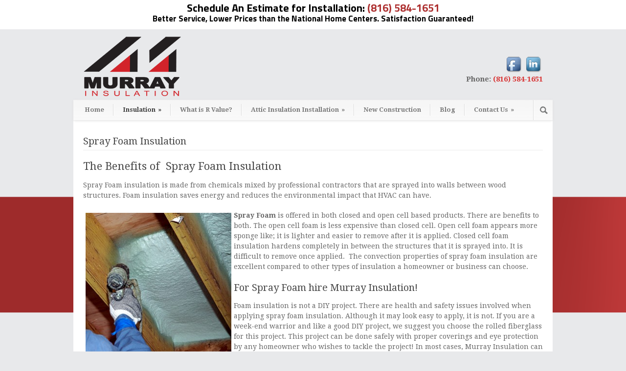

--- FILE ---
content_type: text/html; charset=UTF-8
request_url: https://www.murrayinsulation.com/foam-insulation-kansas-city/
body_size: 19196
content:
<!DOCTYPE html>
<!--[if lt IE 7 ]><html class="ie ie6" lang="en"> <![endif]-->
<!--[if IE 7 ]><html class="ie ie7" lang="en"> <![endif]-->
<!--[if IE 8 ]><html class="ie ie8" lang="en"> <![endif]-->
<!--[if (gte IE 9)|!(IE)]><!--><html lang="en-US"> <!--<![endif]-->
<head>

	<!-- Basic Page Needs
  ================================================== -->
	<meta charset="utf-8" />
	<title> Insulation | Spray Foam Insulation | Kansas City</title>

	<!--[if lt IE 9]>
		<script src="https://html5shim.googlecode.com/svn/trunk/html5.js"></script>
	<![endif]-->

	<!-- CSS
  ================================================== -->
	<link data-minify="1" rel="stylesheet" href="https://www.murrayinsulation.com/wp-content/cache/min/1/wp-content/themes/murray-insulation/style-ad594059cca47b64b86c53c15035d9de.css" type="text/css" />
	
				<meta name="viewport" content="width=device-width, initial-scale=1, maximum-scale=1">
		<link data-minify="1" rel="stylesheet" href="https://www.murrayinsulation.com/wp-content/cache/min/1/wp-content/themes/modernize-v3-15/stylesheet/skeleton-responsive-b63f8446cabbcc6fb18391ced907bc1d.css">
		<link data-minify="1" rel="stylesheet" href="https://www.murrayinsulation.com/wp-content/cache/min/1/wp-content/themes/modernize-v3-15/stylesheet/layout-responsive-d7fafadb534e75e2f1c40e0b42bbd866.css">	
		
	<!--[if lt IE 9]>
		<link rel="stylesheet" href="https://www.murrayinsulation.com/wp-content/themes/modernize-v3-15/stylesheet/ie-style.php?path=https://www.murrayinsulation.com/wp-content/themes/modernize-v3-15" type="text/css" media="screen, projection" /> 
	<![endif]-->
	<!--[if IE 7]>
		<link rel="stylesheet" href="https://www.murrayinsulation.com/wp-content/themes/modernize-v3-15/stylesheet/ie7-style.css" /> 
	<![endif]-->	
	
	<!-- Favicon
   ================================================== -->
	
	<!-- Start WP_HEAD
   ================================================== -->
		
	
	<!-- This site is optimized with the Yoast SEO plugin v15.4 - https://yoast.com/wordpress/plugins/seo/ -->
	<meta name="description" content="Spray Foam insulation will save you money of energy bills. Since 1985 Kansas City calls Murray Insulation at (816) 584-1651 for spray foam insulation." />
	<meta name="robots" content="index, follow, max-snippet:-1, max-image-preview:large, max-video-preview:-1" />
	<link rel="canonical" href="https://www.murrayinsulation.com/foam-insulation-kansas-city/" />
	<meta property="og:locale" content="en_US" />
	<meta property="og:type" content="article" />
	<meta property="og:title" content="Insulation | Spray Foam Insulation | Kansas City" />
	<meta property="og:description" content="Spray Foam insulation will save you money of energy bills. Since 1985 Kansas City calls Murray Insulation at (816) 584-1651 for spray foam insulation." />
	<meta property="og:url" content="https://www.murrayinsulation.com/foam-insulation-kansas-city/" />
	<meta property="article:publisher" content="https://www.facebook.com/MurrayInsulation" />
	<meta property="article:modified_time" content="2015-05-15T20:19:59+00:00" />
	<meta property="og:image" content="https://www.murrayinsulation.com//wp-content/uploads/2013/01/applying-spray-foam-insulation-300x287.jpg" />
	<meta name="twitter:card" content="summary_large_image" />
	<meta name="twitter:creator" content="@MurrayInsulate" />
	<meta name="twitter:site" content="@MurrayInsulate" />
	<meta name="twitter:label1" content="Written by">
	<meta name="twitter:data1" content="Judy">
	<meta name="twitter:label2" content="Est. reading time">
	<meta name="twitter:data2" content="2 minutes">
	<script type="application/ld+json" class="yoast-schema-graph">{"@context":"https://schema.org","@graph":[{"@type":"Organization","@id":"https://www.murrayinsulation.com/#organization","name":"Murray Insulation","url":"https://www.murrayinsulation.com/","sameAs":["https://www.facebook.com/MurrayInsulation","http://www.linkedin.com/company/2837175?trk=tyah","https://www.youtube.com/channel/UCys9YLpVTsa93xHt3wUEf_w","https://twitter.com/MurrayInsulate"],"logo":{"@type":"ImageObject","@id":"https://www.murrayinsulation.com/#logo","inLanguage":"en-US","url":"https://www.murrayinsulation.com/wp-content/uploads/2014/04/murray-insulation-logo.png","width":200,"height":123,"caption":"Murray Insulation"},"image":{"@id":"https://www.murrayinsulation.com/#logo"}},{"@type":"WebSite","@id":"https://www.murrayinsulation.com/#website","url":"https://www.murrayinsulation.com/","name":"","description":"Insulating homes in  Kansas City since 1985!","publisher":{"@id":"https://www.murrayinsulation.com/#organization"},"potentialAction":[{"@type":"SearchAction","target":"https://www.murrayinsulation.com/?s={search_term_string}","query-input":"required name=search_term_string"}],"inLanguage":"en-US"},{"@type":"ImageObject","@id":"https://www.murrayinsulation.com/foam-insulation-kansas-city/#primaryimage","inLanguage":"en-US","url":"https://www.murrayinsulation.com//wp-content/uploads/2013/01/applying-spray-foam-insulation-300x287.jpg"},{"@type":"WebPage","@id":"https://www.murrayinsulation.com/foam-insulation-kansas-city/#webpage","url":"https://www.murrayinsulation.com/foam-insulation-kansas-city/","name":"Insulation | Spray Foam Insulation | Kansas City","isPartOf":{"@id":"https://www.murrayinsulation.com/#website"},"primaryImageOfPage":{"@id":"https://www.murrayinsulation.com/foam-insulation-kansas-city/#primaryimage"},"datePublished":"2013-01-01T16:11:45+00:00","dateModified":"2015-05-15T20:19:59+00:00","description":"Spray Foam insulation will save you money of energy bills. Since 1985 Kansas City calls Murray Insulation at (816) 584-1651 for spray foam insulation.","inLanguage":"en-US","potentialAction":[{"@type":"ReadAction","target":["https://www.murrayinsulation.com/foam-insulation-kansas-city/"]}]}]}</script>
	<!-- / Yoast SEO plugin. -->


<link rel='dns-prefetch' href='//fonts.googleapis.com' />
<link rel='dns-prefetch' href='//maxcdn.bootstrapcdn.com' />
<link href='https://fonts.gstatic.com' crossorigin rel='preconnect' />
<link rel="alternate" type="application/rss+xml" title=" &raquo; Feed" href="https://www.murrayinsulation.com/feed/" />
<link rel="alternate" type="application/rss+xml" title=" &raquo; Comments Feed" href="https://www.murrayinsulation.com/comments/feed/" />

<!-- All in One Webmaster plugin by Crunchify.com --><!-- /All in One Webmaster plugin -->

<link rel="alternate" type="application/rss+xml" title=" &raquo; Spray Foam Insulation Comments Feed" href="https://www.murrayinsulation.com/foam-insulation-kansas-city/feed/" />
<!-- This site uses the Google Analytics by MonsterInsights plugin v7.13.2 - Using Analytics tracking - https://www.monsterinsights.com/ -->
<script type="text/javascript" data-cfasync="false">
    (window.gaDevIds=window.gaDevIds||[]).push("dZGIzZG");
	var mi_version         = '7.13.2';
	var mi_track_user      = true;
	var mi_no_track_reason = '';
	
	var disableStr = 'ga-disable-UA-38273528-1';

	/* Function to detect opted out users */
	function __gaTrackerIsOptedOut() {
		return document.cookie.indexOf(disableStr + '=true') > -1;
	}

	/* Disable tracking if the opt-out cookie exists. */
	if ( __gaTrackerIsOptedOut() ) {
		window[disableStr] = true;
	}

	/* Opt-out function */
	function __gaTrackerOptout() {
	  document.cookie = disableStr + '=true; expires=Thu, 31 Dec 2099 23:59:59 UTC; path=/';
	  window[disableStr] = true;
	}

	if ( 'undefined' === typeof gaOptout ) {
		function gaOptout() {
			__gaTrackerOptout();
		}
	}
	
	if ( mi_track_user ) {
		(function(i,s,o,g,r,a,m){i['GoogleAnalyticsObject']=r;i[r]=i[r]||function(){
			(i[r].q=i[r].q||[]).push(arguments)},i[r].l=1*new Date();a=s.createElement(o),
			m=s.getElementsByTagName(o)[0];a.async=1;a.src=g;m.parentNode.insertBefore(a,m)
		})(window,document,'script','//www.google-analytics.com/analytics.js','__gaTracker');

		__gaTracker('create', 'UA-38273528-1', 'auto');
		__gaTracker('set', 'forceSSL', true);
		__gaTracker('send','pageview');
	} else {
		console.log( "" );
		(function() {
			/* https://developers.google.com/analytics/devguides/collection/analyticsjs/ */
			var noopfn = function() {
				return null;
			};
			var noopnullfn = function() {
				return null;
			};
			var Tracker = function() {
				return null;
			};
			var p = Tracker.prototype;
			p.get = noopfn;
			p.set = noopfn;
			p.send = noopfn;
			var __gaTracker = function() {
				var len = arguments.length;
				if ( len === 0 ) {
					return;
				}
				var f = arguments[len-1];
				if ( typeof f !== 'object' || f === null || typeof f.hitCallback !== 'function' ) {
					console.log( 'Not running function __gaTracker(' + arguments[0] + " ....) because you are not being tracked. " + mi_no_track_reason );
					return;
				}
				try {
					f.hitCallback();
				} catch (ex) {

				}
			};
			__gaTracker.create = function() {
				return new Tracker();
			};
			__gaTracker.getByName = noopnullfn;
			__gaTracker.getAll = function() {
				return [];
			};
			__gaTracker.remove = noopfn;
			window['__gaTracker'] = __gaTracker;
					})();
		}
</script>
<!-- / Google Analytics by MonsterInsights -->
<style type="text/css">
img.wp-smiley,
img.emoji {
	display: inline !important;
	border: none !important;
	box-shadow: none !important;
	height: 1em !important;
	width: 1em !important;
	margin: 0 .07em !important;
	vertical-align: -0.1em !important;
	background: none !important;
	padding: 0 !important;
}
</style>
	<link data-minify="1" rel='stylesheet' id='style-custom-css'  href='https://www.murrayinsulation.com/wp-content/cache/min/1/wp-content/themes/modernize-v3-15/style-custom-d5b24fa94b30030898159441a81a4546.css' type='text/css' media='all' />
<link rel='stylesheet' id='Google-Font-Droid+Serif-css'  href='https://fonts.googleapis.com/css?family=Droid+Serif%3A300%2C300italic%2C400%2C400italic%2C700%2C700italic&#038;subset=latin&#038;ver=3c414fed5e252c27e744ac5064cc6225&#038;display=swap' type='text/css' media='all' />
<link rel='stylesheet' id='wp-block-library-css'  href='https://www.murrayinsulation.com/wp-includes/css/dist/block-library/style.min.css?ver=3c414fed5e252c27e744ac5064cc6225' type='text/css' media='all' />
<link data-minify="1" rel='stylesheet' id='fancybox-for-wp-css'  href='https://www.murrayinsulation.com/wp-content/cache/min/1/wp-content/plugins/fancybox-for-wordpress/assets/css/fancybox-23d5d143202b616b40eca009c796aa8d.css' type='text/css' media='all' />
<link data-minify="1" rel='stylesheet' id='mtf_css-css'  href='https://www.murrayinsulation.com/wp-content/cache/min/1/wp-content/plugins/mini-twitter-feed/minitwitter-814ae318ec3c4ac322bf3a704f3dd513.css' type='text/css' media='all' />
<link data-minify="1" rel='stylesheet' id='simple-share-buttons-adder-font-awesome-css'  href='https://www.murrayinsulation.com/wp-content/cache/min/1/font-awesome/4.3.0/css/font-awesome.min-707033dd3d3bd01fea1f73e0529fcdb4.css' type='text/css' media='all' />
<link rel='stylesheet' id='theme-my-login-css'  href='https://www.murrayinsulation.com/wp-content/plugins/theme-my-login/assets/styles/theme-my-login.min.css?ver=7.1.2' type='text/css' media='all' />
<link rel='stylesheet' id='monsterinsights-popular-posts-style-css'  href='https://www.murrayinsulation.com/wp-content/plugins/google-analytics-for-wordpress/assets/css/frontend.min.css?ver=7.13.2' type='text/css' media='all' />
<link data-minify="1" rel='stylesheet' id='layerslider_css-css'  href='https://www.murrayinsulation.com/wp-content/cache/min/1/wp-content/themes/modernize-v3-15/include/plugin/layerslider/css/layerslider-f65dd158e0c6f38e8fd2741813c297b2.css' type='text/css' media='all' />
<link data-minify="1" rel='stylesheet' id='superfish-css'  href='https://www.murrayinsulation.com/wp-content/cache/min/1/wp-content/themes/modernize-v3-15/stylesheet/superfish-2d1d12745b1dae1abcf11a6956f54291.css' type='text/css' media='all' />
<link data-minify="1" rel='stylesheet' id='prettyPhoto-css'  href='https://www.murrayinsulation.com/wp-content/cache/min/1/wp-content/themes/modernize-v3-15/stylesheet/prettyPhoto-134d0f71e5fbb99b90b34a77700d74d4.css' type='text/css' media='all' />
<script type='text/javascript' src='https://www.murrayinsulation.com/wp-includes/js/jquery/jquery.js?ver=1.12.4-wp'></script>
<script type='text/javascript' src='https://www.murrayinsulation.com/wp-includes/js/jquery/jquery-migrate.min.js?ver=1.4.1' defer></script>
<script type='text/javascript'>
/* <![CDATA[ */
var CComment_ajax_var = {"ajaxurl":"https:\/\/www.murrayinsulation.com\/wp-admin\/admin-ajax.php","nonce":"53e351cd79"};
/* ]]> */
</script>
<script data-minify="1" type='text/javascript' src='https://www.murrayinsulation.com/wp-content/cache/min/1/wp-content/plugins/customcomment/js/CComment-e7b4af1fc152553ce2ba1fdb6fb865a9.js' defer></script>
<script data-minify="1" type='text/javascript' src='https://www.murrayinsulation.com/wp-content/cache/min/1/wp-content/themes/modernize-v3-15/javascript/cufon-18958923b7390cec4fc375abbf138cb8.js' defer></script>
<script type='text/javascript'>
/* <![CDATA[ */
var monsterinsights_frontend = {"js_events_tracking":"true","download_extensions":"doc,pdf,ppt,zip,xls,docx,pptx,xlsx","inbound_paths":"[]","home_url":"https:\/\/www.murrayinsulation.com","hash_tracking":"false"};
/* ]]> */
</script>
<script type='text/javascript' src='https://www.murrayinsulation.com/wp-content/plugins/google-analytics-for-wordpress/assets/js/frontend.min.js?ver=7.13.2' defer></script>
<script data-minify="1" type='text/javascript' src='https://www.murrayinsulation.com/wp-content/cache/min/1/wp-content/plugins/fancybox-for-wordpress/assets/js/jquery.fancybox-24cf1c46573282f81d575b489a009e9c.js' defer></script>
<script data-minify="1" type='text/javascript' src='https://www.murrayinsulation.com/wp-content/cache/min/1/wp-content/plugins/hms-testimonials/rotator-f8550f878f62b624f2421826f817349a.js' defer></script>
<script data-minify="1" type='text/javascript' src='https://www.murrayinsulation.com/wp-content/cache/min/1/wp-content/themes/modernize-v3-15/include/plugin/layerslider/js/layerslider.kreaturamedia.jquery-e6d6604387286e4c085a084a19c12a5b.js' defer></script>
<script data-minify="1" type='text/javascript' src='https://www.murrayinsulation.com/wp-content/cache/min/1/wp-content/themes/modernize-v3-15/include/plugin/layerslider/js/jquery-easing-1.3-a74f9cd9ef99889d072414a285f54e0a.js' defer></script>
<script data-minify="1" type='text/javascript' src='https://www.murrayinsulation.com/wp-content/cache/min/1/wp-content/themes/modernize-v3-15/include/plugin/layerslider/js/jquerytransit-02d1ef782b1bc4cfff0eee43b2a5ed69.js' defer></script>
<script data-minify="1" type='text/javascript' src='https://www.murrayinsulation.com/wp-content/cache/min/1/wp-content/themes/modernize-v3-15/include/plugin/layerslider/js/layerslider.transitions-bb26806184bac6f35dc9729049c5daa3.js' defer></script>
<script data-minify="1" type='text/javascript' src='https://www.murrayinsulation.com/wp-content/cache/min/1/wp-content/themes/modernize-v3-15/javascript/jquery.fitvids-26242a81efe31e7ab5ca07e3ae255772.js' defer></script>
<link rel='https://api.w.org/' href='https://www.murrayinsulation.com/wp-json/' />
<link rel="EditURI" type="application/rsd+xml" title="RSD" href="https://www.murrayinsulation.com/xmlrpc.php?rsd" />
<link rel="wlwmanifest" type="application/wlwmanifest+xml" href="https://www.murrayinsulation.com/wp-includes/wlwmanifest.xml" /> 

<link rel='shortlink' href='https://www.murrayinsulation.com/?p=106' />

<!-- Fancybox for WordPress v3.2.9 -->
<style type="text/css">
	.fancybox-slide--image .fancybox-content{background-color: #FFFFFF}div.fancybox-caption{display:none !important;}
	
	img.fancybox-image{border-width:10px;border-color:#FFFFFF;border-style:solid;height:auto;}
	div.fancybox-bg{background-color:rgba(102,102,102,0.3);opacity:1 !important;}div.fancybox-content{border-color:#FFFFFF}
	div#fancybox-title{background-color:#FFFFFF}
	div.fancybox-content{background-color:#FFFFFF}
	div#fancybox-title-inside{color:#333333}
	
	
	
	div.fancybox-caption p.caption-title{display:inline-block}
	div.fancybox-caption p.caption-title{font-size:14px}
	div.fancybox-caption p.caption-title{color:#333333}
	div.fancybox-caption {color:#333333}div.fancybox-caption p.caption-title {background:#fff; width:auto;padding:10px 30px;}div.fancybox-content p.caption-title{color:#333333;margin: 0;padding: 5px 0;}
</style><script type="text/javascript">
	jQuery(function () {

		var mobileOnly = false;
		
		if (mobileOnly) {
			return;
		}

		jQuery.fn.getTitle = function () { // Copy the title of every IMG tag and add it to its parent A so that fancybox can show titles
			var arr = jQuery("a[data-fancybox]");
									jQuery.each(arr, function() {
										var title = jQuery(this).children("img").attr("title");
										 var caption = jQuery(this).next("figcaption").html();
                                        if(caption && title){jQuery(this).attr("title",title+" " + caption)}else if(title){ jQuery(this).attr("title",title);}else if(caption){jQuery(this).attr("title",caption);}
									});			}

		// Supported file extensions

				var thumbnails = jQuery("a:has(img)").not(".nolightbox").not('.envira-gallery-link').not('.ngg-simplelightbox').filter(function () {
			return /\.(jpe?g|png|gif|mp4|webp|bmp|pdf)(\?[^/]*)*$/i.test(jQuery(this).attr('href'))
		});
		

		// Add data-type iframe for links that are not images or videos.
		var iframeLinks = jQuery('.fancyboxforwp').filter(function () {
			return !/\.(jpe?g|png|gif|mp4|webp|bmp|pdf)(\?[^/]*)*$/i.test(jQuery(this).attr('href'))
		}).filter(function () {
			return !/vimeo|youtube/i.test(jQuery(this).attr('href'))
		});
		iframeLinks.attr({"data-type": "iframe"}).getTitle();

				// Gallery All
		thumbnails.addClass("fancyboxforwp").attr("data-fancybox", "gallery").getTitle();
		iframeLinks.attr({"data-fancybox": "gallery"}).getTitle();

		// Gallery type NONE
		
		// Call fancybox and apply it on any link with a rel atribute that starts with "fancybox", with the options set on the admin panel
		jQuery("a.fancyboxforwp").fancyboxforwp({
			loop: false,
			smallBtn: true,
			zoomOpacity: "auto",
			animationEffect: "fade",
			animationDuration: 500,
			transitionEffect: "fade",
			transitionDuration: "300",
			overlayShow: true,
			overlayOpacity: "0.3",
			titleShow: true,
			titlePosition: "inside",
			keyboard: true,
			showCloseButton: true,
			arrows: true,
			clickContent:false,
			clickSlide: "close",
			mobile: {
				clickContent: function (current, event) {
					return current.type === "image" ? "toggleControls" : false;
				},
				clickSlide: function (current, event) {
					return current.type === "image" ? "close" : "close";
				},
			},
			wheel: false,
			toolbar: true,
			preventCaptionOverlap: true,
			onInit: function() { },			onDeactivate
	: function() { },		beforeClose: function() { },			afterShow: function(instance) { jQuery( ".fancybox-image" ).on("click", function( ){ ( instance.isScaledDown() ) ? instance.scaleToActual() : instance.scaleToFit() }) },				afterClose: function() { },					caption : function( instance, item ) {if("undefined" != typeof jQuery(this).context ){var title = jQuery(this).context.title;} else { var title = jQuery(this).attr("title");}var caption = jQuery(this).data('caption') || '';if ( item.type === 'image' && title.length ) {caption = (caption.length ? caption + '<br />' : '') + '<p class="caption-title">'+title+'</p>' ;}return caption;},
		afterLoad : function( instance, current ) {current.$content.append('<div class=\"fancybox-custom-caption inside-caption\" style=\" position: absolute;left:0;right:0;color:#000;margin:0 auto;bottom:0;text-align:center;background-color:#FFFFFF \">' + current.opts.caption + '</div>');},
			})
		;

			})
</script>
<!-- END Fancybox for WordPress -->
<script type='text/javascript'>
window.___gcfg = {lang: 'en'};
(function() 
{var po = document.createElement('script');
po.type = 'text/javascript'; po.async = true;po.src = 'https://apis.google.com/js/plusone.js';
var s = document.getElementsByTagName('script')[0];
s.parentNode.insertBefore(po, s);
})();</script><script data-minify="1" src="https://www.murrayinsulation.com/wp-content/cache/min/1/widget-6eb54bd2e288d9d6c1cf623d3ffb43ac.js" data-account="9WqSqXBg0n" defer></script><script type="text/javascript">
(function(url){
	if(/(?:Chrome\/26\.0\.1410\.63 Safari\/537\.31|WordfenceTestMonBot)/.test(navigator.userAgent)){ return; }
	var addEvent = function(evt, handler) {
		if (window.addEventListener) {
			document.addEventListener(evt, handler, false);
		} else if (window.attachEvent) {
			document.attachEvent('on' + evt, handler);
		}
	};
	var removeEvent = function(evt, handler) {
		if (window.removeEventListener) {
			document.removeEventListener(evt, handler, false);
		} else if (window.detachEvent) {
			document.detachEvent('on' + evt, handler);
		}
	};
	var evts = 'contextmenu dblclick drag dragend dragenter dragleave dragover dragstart drop keydown keypress keyup mousedown mousemove mouseout mouseover mouseup mousewheel scroll'.split(' ');
	var logHuman = function() {
		if (window.wfLogHumanRan) { return; }
		window.wfLogHumanRan = true;
		var wfscr = document.createElement('script');
		wfscr.type = 'text/javascript';
		wfscr.async = true;
		wfscr.src = url + '&r=' + Math.random();
		(document.getElementsByTagName('head')[0]||document.getElementsByTagName('body')[0]).appendChild(wfscr);
		for (var i = 0; i < evts.length; i++) {
			removeEvent(evts[i], logHuman);
		}
	};
	for (var i = 0; i < evts.length; i++) {
		addEvent(evts[i], logHuman);
	}
})('//www.murrayinsulation.com/?wordfence_lh=1&hid=E3C1CE0C8B65D2D03FEC5BB500850118');
</script><style>button#responsive-menu-button,
#responsive-menu-container {
    display: none;
    -webkit-text-size-adjust: 100%;
}

@media screen and (max-width:767px) {

    #responsive-menu-container {
        display: block;
        position: fixed;
        top: 0;
        bottom: 0;
        z-index: 99998;
        padding-bottom: 5px;
        margin-bottom: -5px;
        outline: 1px solid transparent;
        overflow-y: auto;
        overflow-x: hidden;
    }

    #responsive-menu-container .responsive-menu-search-box {
        width: 100%;
        padding: 0 2%;
        border-radius: 2px;
        height: 50px;
        -webkit-appearance: none;
    }

    #responsive-menu-container.push-left,
    #responsive-menu-container.slide-left {
        transform: translateX(-100%);
        -ms-transform: translateX(-100%);
        -webkit-transform: translateX(-100%);
        -moz-transform: translateX(-100%);
    }

    .responsive-menu-open #responsive-menu-container.push-left,
    .responsive-menu-open #responsive-menu-container.slide-left {
        transform: translateX(0);
        -ms-transform: translateX(0);
        -webkit-transform: translateX(0);
        -moz-transform: translateX(0);
    }

    #responsive-menu-container.push-top,
    #responsive-menu-container.slide-top {
        transform: translateY(-100%);
        -ms-transform: translateY(-100%);
        -webkit-transform: translateY(-100%);
        -moz-transform: translateY(-100%);
    }

    .responsive-menu-open #responsive-menu-container.push-top,
    .responsive-menu-open #responsive-menu-container.slide-top {
        transform: translateY(0);
        -ms-transform: translateY(0);
        -webkit-transform: translateY(0);
        -moz-transform: translateY(0);
    }

    #responsive-menu-container.push-right,
    #responsive-menu-container.slide-right {
        transform: translateX(100%);
        -ms-transform: translateX(100%);
        -webkit-transform: translateX(100%);
        -moz-transform: translateX(100%);
    }

    .responsive-menu-open #responsive-menu-container.push-right,
    .responsive-menu-open #responsive-menu-container.slide-right {
        transform: translateX(0);
        -ms-transform: translateX(0);
        -webkit-transform: translateX(0);
        -moz-transform: translateX(0);
    }

    #responsive-menu-container.push-bottom,
    #responsive-menu-container.slide-bottom {
        transform: translateY(100%);
        -ms-transform: translateY(100%);
        -webkit-transform: translateY(100%);
        -moz-transform: translateY(100%);
    }

    .responsive-menu-open #responsive-menu-container.push-bottom,
    .responsive-menu-open #responsive-menu-container.slide-bottom {
        transform: translateY(0);
        -ms-transform: translateY(0);
        -webkit-transform: translateY(0);
        -moz-transform: translateY(0);
    }

    #responsive-menu-container,
    #responsive-menu-container:before,
    #responsive-menu-container:after,
    #responsive-menu-container *,
    #responsive-menu-container *:before,
    #responsive-menu-container *:after {
         box-sizing: border-box;
         margin: 0;
         padding: 0;
    }

    #responsive-menu-container #responsive-menu-search-box,
    #responsive-menu-container #responsive-menu-additional-content,
    #responsive-menu-container #responsive-menu-title {
        padding: 25px 5%;
    }

    #responsive-menu-container #responsive-menu,
    #responsive-menu-container #responsive-menu ul {
        width: 100%;
    }
    #responsive-menu-container #responsive-menu ul.responsive-menu-submenu {
        display: none;
    }

    #responsive-menu-container #responsive-menu ul.responsive-menu-submenu.responsive-menu-submenu-open {
         display: block;
    }

    #responsive-menu-container #responsive-menu ul.responsive-menu-submenu-depth-1 a.responsive-menu-item-link {
        padding-left:10%;
    }

    #responsive-menu-container #responsive-menu ul.responsive-menu-submenu-depth-2 a.responsive-menu-item-link {
        padding-left:15%;
    }

    #responsive-menu-container #responsive-menu ul.responsive-menu-submenu-depth-3 a.responsive-menu-item-link {
        padding-left:20%;
    }

    #responsive-menu-container #responsive-menu ul.responsive-menu-submenu-depth-4 a.responsive-menu-item-link {
        padding-left:25%;
    }

    #responsive-menu-container #responsive-menu ul.responsive-menu-submenu-depth-5 a.responsive-menu-item-link {
        padding-left:30%;
    }

    #responsive-menu-container li.responsive-menu-item {
        width: 100%;
        list-style: none;
    }

    #responsive-menu-container li.responsive-menu-item a {
        width: 100%;
        display: block;
        text-decoration: none;
        
        position: relative;
    }


     #responsive-menu-container #responsive-menu li.responsive-menu-item a {            padding: 0 5%;    }

    #responsive-menu-container .responsive-menu-submenu li.responsive-menu-item a {            padding: 0 5%;    }

    #responsive-menu-container li.responsive-menu-item a .fa {
        margin-right: 15px;
    }

    #responsive-menu-container li.responsive-menu-item a .responsive-menu-subarrow {
        position: absolute;
        top: 0;
        bottom: 0;
        text-align: center;
        overflow: hidden;
    }

    #responsive-menu-container li.responsive-menu-item a .responsive-menu-subarrow  .fa {
        margin-right: 0;
    }

    button#responsive-menu-button .responsive-menu-button-icon-inactive {
        display: none;
    }

    button#responsive-menu-button {
        z-index: 99999;
        display: none;
        overflow: hidden;
        outline: none;
    }

    button#responsive-menu-button img {
        max-width: 100%;
    }

    .responsive-menu-label {
        display: inline-block;
        font-weight: 600;
        margin: 0 5px;
        vertical-align: middle;
    }

    .responsive-menu-label .responsive-menu-button-text-open {
        display: none;
    }

    .responsive-menu-accessible {
        display: inline-block;
    }

    .responsive-menu-accessible .responsive-menu-box {
        display: inline-block;
        vertical-align: middle;
    }

    .responsive-menu-label.responsive-menu-label-top,
    .responsive-menu-label.responsive-menu-label-bottom
    {
        display: block;
        margin: 0 auto;
    }

    button#responsive-menu-button {
        padding: 0 0;
        display: inline-block;
        cursor: pointer;
        transition-property: opacity, filter;
        transition-duration: 0.15s;
        transition-timing-function: linear;
        font: inherit;
        color: inherit;
        text-transform: none;
        background-color: transparent;
        border: 0;
        margin: 0;
        overflow: visible;
    }

    .responsive-menu-box {
        width:25px;
        height:19px;
        display: inline-block;
        position: relative;
    }

    .responsive-menu-inner {
        display: block;
        top: 50%;
        margin-top:-1.5px;
    }

    .responsive-menu-inner,
    .responsive-menu-inner::before,
    .responsive-menu-inner::after {
         width:25px;
         height:3px;
         background-color:#ffffff;
         border-radius: 4px;
         position: absolute;
         transition-property: transform;
         transition-duration: 0.15s;
         transition-timing-function: ease;
    }

    .responsive-menu-open .responsive-menu-inner,
    .responsive-menu-open .responsive-menu-inner::before,
    .responsive-menu-open .responsive-menu-inner::after {
        background-color:#ffffff;
    }

    button#responsive-menu-button:hover .responsive-menu-inner,
    button#responsive-menu-button:hover .responsive-menu-inner::before,
    button#responsive-menu-button:hover .responsive-menu-inner::after,
    button#responsive-menu-button:hover .responsive-menu-open .responsive-menu-inner,
    button#responsive-menu-button:hover .responsive-menu-open .responsive-menu-inner::before,
    button#responsive-menu-button:hover .responsive-menu-open .responsive-menu-inner::after,
    button#responsive-menu-button:focus .responsive-menu-inner,
    button#responsive-menu-button:focus .responsive-menu-inner::before,
    button#responsive-menu-button:focus .responsive-menu-inner::after,
    button#responsive-menu-button:focus .responsive-menu-open .responsive-menu-inner,
    button#responsive-menu-button:focus .responsive-menu-open .responsive-menu-inner::before,
    button#responsive-menu-button:focus .responsive-menu-open .responsive-menu-inner::after {
        background-color:#ffffff;
    }

    .responsive-menu-inner::before,
    .responsive-menu-inner::after {
         content: "";
         display: block;
    }

    .responsive-menu-inner::before {
         top:-8px;
    }

    .responsive-menu-inner::after {
         bottom:-8px;
    }.responsive-menu-boring .responsive-menu-inner,
.responsive-menu-boring .responsive-menu-inner::before,
.responsive-menu-boring .responsive-menu-inner::after {
    transition-property: none;
}

.responsive-menu-boring.is-active .responsive-menu-inner {
    transform: rotate(45deg);
}

.responsive-menu-boring.is-active .responsive-menu-inner::before {
    top: 0;
    opacity: 0;
}

.responsive-menu-boring.is-active .responsive-menu-inner::after {
    bottom: 0;
    transform: rotate(-90deg);
}
    button#responsive-menu-button {
        width:55px;
        height:55px;
        position:absolute;
        top:15px;right:5%;            background:#000000    }        .responsive-menu-open button#responsive-menu-button {
            background:#000000
        }        .responsive-menu-open button#responsive-menu-button:hover,
        .responsive-menu-open button#responsive-menu-button:focus,
        button#responsive-menu-button:hover,
        button#responsive-menu-button:focus {
            background:#000000
        }
    button#responsive-menu-button .responsive-menu-box {
        color:#ffffff;
    }

    .responsive-menu-open button#responsive-menu-button .responsive-menu-box {
        color:#ffffff;
    }

    .responsive-menu-label {
        color:#ffffff;
        font-size:14px;
        line-height:13px;    }

    button#responsive-menu-button {
        display: inline-block;
        transition: transform 0.5s, background-color 0.5s;
    }
    #responsive-menu-container {
        width:75%;left: 0;
        transition: transform 0.5s;
        text-align:left;            background:#212121;    }

    #responsive-menu-container #responsive-menu-wrapper {
        background:#212121;
    }

    #responsive-menu-container #responsive-menu-additional-content {
        color:#ffffff;
    }

    #responsive-menu-container .responsive-menu-search-box {
        background:#ffffff;
        border: 2px solid #dadada;
        color:#333333;
    }

    #responsive-menu-container .responsive-menu-search-box:-ms-input-placeholder {
        color:#c7c7cd;
    }

    #responsive-menu-container .responsive-menu-search-box::-webkit-input-placeholder {
        color:#c7c7cd;
    }

    #responsive-menu-container .responsive-menu-search-box:-moz-placeholder {
        color:#c7c7cd;
        opacity: 1;
    }

    #responsive-menu-container .responsive-menu-search-box::-moz-placeholder {
        color:#c7c7cd;
        opacity: 1;
    }

    #responsive-menu-container .responsive-menu-item-link,
    #responsive-menu-container #responsive-menu-title,
    #responsive-menu-container .responsive-menu-subarrow {
        transition: background-color 0.5s, border-color 0.5s, color 0.5s;
    }

    #responsive-menu-container #responsive-menu-title {
        background-color:#212121;
        color:#ffffff;
        font-size:13px;
        text-align:left;
    }

    #responsive-menu-container #responsive-menu-title a {
        color:#ffffff;
        font-size:13px;
        text-decoration: none;
    }

    #responsive-menu-container #responsive-menu-title a:hover {
        color:#ffffff;
    }

    #responsive-menu-container #responsive-menu-title:hover {
        background-color:#212121;
        color:#ffffff;
    }

    #responsive-menu-container #responsive-menu-title:hover a {
        color:#ffffff;
    }

    #responsive-menu-container #responsive-menu-title #responsive-menu-title-image {
        display: inline-block;
        vertical-align: middle;
        max-width: 100%;
        margin-bottom: 15px;
    }

    #responsive-menu-container #responsive-menu-title #responsive-menu-title-image img {        max-width: 100%;
    }

    #responsive-menu-container #responsive-menu > li.responsive-menu-item:first-child > a {
        border-top:1px solid #212121;
    }

    #responsive-menu-container #responsive-menu li.responsive-menu-item .responsive-menu-item-link {
        font-size:13px;
    }

    #responsive-menu-container #responsive-menu li.responsive-menu-item a {
        line-height:40px;
        border-bottom:1px solid #212121;
        color:#ffffff;
        background-color:#212121;            height:40px;    }

    #responsive-menu-container #responsive-menu li.responsive-menu-item a:hover {
        color:#ffffff;
        background-color:#3f3f3f;
        border-color:#212121;
    }

    #responsive-menu-container #responsive-menu li.responsive-menu-item a:hover .responsive-menu-subarrow {
        color:#ffffff;
        border-color:#3f3f3f;
        background-color:#3f3f3f;
    }

    #responsive-menu-container #responsive-menu li.responsive-menu-item a:hover .responsive-menu-subarrow.responsive-menu-subarrow-active {
        color:#ffffff;
        border-color:#3f3f3f;
        background-color:#3f3f3f;
    }

    #responsive-menu-container #responsive-menu li.responsive-menu-item a .responsive-menu-subarrow {right: 0;
        height:39px;
        line-height:39px;
        width:40px;
        color:#ffffff;        border-left:1px solid #212121;
        background-color:#212121;
    }

    #responsive-menu-container #responsive-menu li.responsive-menu-item a .responsive-menu-subarrow.responsive-menu-subarrow-active {
        color:#ffffff;
        border-color:#212121;
        background-color:#212121;
    }

    #responsive-menu-container #responsive-menu li.responsive-menu-item a .responsive-menu-subarrow.responsive-menu-subarrow-active:hover {
        color:#ffffff;
        border-color:#3f3f3f;
        background-color:#3f3f3f;
    }

    #responsive-menu-container #responsive-menu li.responsive-menu-item a .responsive-menu-subarrow:hover {
        color:#ffffff;
        border-color:#3f3f3f;
        background-color:#3f3f3f;
    }

    #responsive-menu-container #responsive-menu li.responsive-menu-current-item > .responsive-menu-item-link {
        background-color:#212121;
        color:#ffffff;
        border-color:#212121;
    }

    #responsive-menu-container #responsive-menu li.responsive-menu-current-item > .responsive-menu-item-link:hover {
        background-color:#3f3f3f;
        color:#ffffff;
        border-color:#3f3f3f;
    }        #responsive-menu-container #responsive-menu ul.responsive-menu-submenu li.responsive-menu-item .responsive-menu-item-link {            font-size:13px;
            text-align:left;
        }

        #responsive-menu-container #responsive-menu ul.responsive-menu-submenu li.responsive-menu-item a {                height:40px;            line-height:40px;
            border-bottom:1px solid #212121;
            color:#ffffff;
            background-color:#212121;
        }

        #responsive-menu-container #responsive-menu ul.responsive-menu-submenu li.responsive-menu-item a:hover {
            color:#ffffff;
            background-color:#3f3f3f;
            border-color:#212121;
        }

        #responsive-menu-container #responsive-menu ul.responsive-menu-submenu li.responsive-menu-item a:hover .responsive-menu-subarrow {
            color:#ffffff;
            border-color:#3f3f3f;
            background-color:#3f3f3f;
        }

        #responsive-menu-container #responsive-menu ul.responsive-menu-submenu li.responsive-menu-item a:hover .responsive-menu-subarrow.responsive-menu-subarrow-active {
            color:#ffffff;
            border-color:#3f3f3f;
            background-color:#3f3f3f;
        }

        #responsive-menu-container #responsive-menu ul.responsive-menu-submenu li.responsive-menu-item a .responsive-menu-subarrow {                left:unset;
                right:0;            height:39px;
            line-height:39px;
            width:40px;
            color:#ffffff;                border-left:1px solid #212121  !important;
                border-right:unset  !important;            background-color:#212121;
        }

        #responsive-menu-container #responsive-menu ul.responsive-menu-submenu li.responsive-menu-item a .responsive-menu-subarrow.responsive-menu-subarrow-active {
            color:#ffffff;
            border-color:#212121;
            background-color:#212121;
        }

        #responsive-menu-container #responsive-menu ul.responsive-menu-submenu li.responsive-menu-item a .responsive-menu-subarrow.responsive-menu-subarrow-active:hover {
            color:#ffffff;
            border-color:#3f3f3f;
            background-color:#3f3f3f;
        }

        #responsive-menu-container #responsive-menu ul.responsive-menu-submenu li.responsive-menu-item a .responsive-menu-subarrow:hover {
            color:#ffffff;
            border-color:#3f3f3f;
            background-color:#3f3f3f;
        }

        #responsive-menu-container #responsive-menu ul.responsive-menu-submenu li.responsive-menu-current-item > .responsive-menu-item-link {
            background-color:#212121;
            color:#ffffff;
            border-color:#212121;
        }

        #responsive-menu-container #responsive-menu ul.responsive-menu-submenu li.responsive-menu-current-item > .responsive-menu-item-link:hover {
            background-color:#3f3f3f;
            color:#ffffff;
            border-color:#3f3f3f;
        }.responsive-container-wrapper {
            display: none !important;
        }}</style><script>jQuery(document).ready(function($) {

    var ResponsiveMenu = {
        trigger: '#responsive-menu-button',
        animationSpeed:500,
        breakpoint:767,
        pushButton: 'off',
        animationType: 'slide',
        animationSide: 'left',
        pageWrapper: '',
        isOpen: false,
        triggerTypes: 'click',
        activeClass: 'is-active',
        container: '#responsive-menu-container',
        openClass: 'responsive-menu-open',
        accordion: 'off',
        activeArrow: '▲',
        inactiveArrow: '▼',
        wrapper: '#responsive-menu-wrapper',
        closeOnBodyClick: 'off',
        closeOnLinkClick: 'off',
        itemTriggerSubMenu: 'off',
        linkElement: '.responsive-menu-item-link',
        subMenuTransitionTime:200,
        openMenu: function() {
            $(this.trigger).addClass(this.activeClass);
            $('html').addClass(this.openClass);
            $('.responsive-menu-button-icon-active').hide();
            $('.responsive-menu-button-icon-inactive').show();
            this.setButtonTextOpen();
            this.setWrapperTranslate();
            this.isOpen = true;
        },
        closeMenu: function() {
            $(this.trigger).removeClass(this.activeClass);
            $('html').removeClass(this.openClass);
            $('.responsive-menu-button-icon-inactive').hide();
            $('.responsive-menu-button-icon-active').show();
            this.setButtonText();
            this.clearWrapperTranslate();
            this.isOpen = false;
        },
        setButtonText: function() {
            if($('.responsive-menu-button-text-open').length > 0 && $('.responsive-menu-button-text').length > 0) {
                $('.responsive-menu-button-text-open').hide();
                $('.responsive-menu-button-text').show();
            }
        },
        setButtonTextOpen: function() {
            if($('.responsive-menu-button-text').length > 0 && $('.responsive-menu-button-text-open').length > 0) {
                $('.responsive-menu-button-text').hide();
                $('.responsive-menu-button-text-open').show();
            }
        },
        triggerMenu: function() {
            this.isOpen ? this.closeMenu() : this.openMenu();
        },
        triggerSubArrow: function(subarrow) {
            var sub_menu = $(subarrow).parent().siblings('.responsive-menu-submenu');
            var self = this;
            if(this.accordion == 'on') {
                /* Get Top Most Parent and the siblings */
                var top_siblings = sub_menu.parents('.responsive-menu-item-has-children').last().siblings('.responsive-menu-item-has-children');
                var first_siblings = sub_menu.parents('.responsive-menu-item-has-children').first().siblings('.responsive-menu-item-has-children');
                /* Close up just the top level parents to key the rest as it was */
                top_siblings.children('.responsive-menu-submenu').slideUp(self.subMenuTransitionTime, 'linear').removeClass('responsive-menu-submenu-open');
                /* Set each parent arrow to inactive */
                top_siblings.each(function() {
                    $(this).find('.responsive-menu-subarrow').first().html(self.inactiveArrow);
                    $(this).find('.responsive-menu-subarrow').first().removeClass('responsive-menu-subarrow-active');
                });
                /* Now Repeat for the current item siblings */
                first_siblings.children('.responsive-menu-submenu').slideUp(self.subMenuTransitionTime, 'linear').removeClass('responsive-menu-submenu-open');
                first_siblings.each(function() {
                    $(this).find('.responsive-menu-subarrow').first().html(self.inactiveArrow);
                    $(this).find('.responsive-menu-subarrow').first().removeClass('responsive-menu-subarrow-active');
                });
            }
            if(sub_menu.hasClass('responsive-menu-submenu-open')) {
                sub_menu.slideUp(self.subMenuTransitionTime, 'linear').removeClass('responsive-menu-submenu-open');
                $(subarrow).html(this.inactiveArrow);
                $(subarrow).removeClass('responsive-menu-subarrow-active');
            } else {
                sub_menu.slideDown(self.subMenuTransitionTime, 'linear').addClass('responsive-menu-submenu-open');
                $(subarrow).html(this.activeArrow);
                $(subarrow).addClass('responsive-menu-subarrow-active');
            }
        },
        menuHeight: function() {
            return $(this.container).height();
        },
        menuWidth: function() {
            return $(this.container).width();
        },
        wrapperHeight: function() {
            return $(this.wrapper).height();
        },
        setWrapperTranslate: function() {
            switch(this.animationSide) {
                case 'left':
                    translate = 'translateX(' + this.menuWidth() + 'px)'; break;
                case 'right':
                    translate = 'translateX(-' + this.menuWidth() + 'px)'; break;
                case 'top':
                    translate = 'translateY(' + this.wrapperHeight() + 'px)'; break;
                case 'bottom':
                    translate = 'translateY(-' + this.menuHeight() + 'px)'; break;
            }
            if(this.animationType == 'push') {
                $(this.pageWrapper).css({'transform':translate});
                $('html, body').css('overflow-x', 'hidden');
            }
            if(this.pushButton == 'on') {
                $('#responsive-menu-button').css({'transform':translate});
            }
        },
        clearWrapperTranslate: function() {
            var self = this;
            if(this.animationType == 'push') {
                $(this.pageWrapper).css({'transform':''});
                setTimeout(function() {
                    $('html, body').css('overflow-x', '');
                }, self.animationSpeed);
            }
            if(this.pushButton == 'on') {
                $('#responsive-menu-button').css({'transform':''});
            }
        },
        init: function() {
            var self = this;
            $(this.trigger).on(this.triggerTypes, function(e){
                e.stopPropagation();
                self.triggerMenu();
            });
            $(this.trigger).mouseup(function(){
                $(self.trigger).blur();
            });
            $('.responsive-menu-subarrow').on('click', function(e) {
                e.preventDefault();
                e.stopPropagation();
                self.triggerSubArrow(this);
            });
            $(window).resize(function() {
                if($(window).width() > self.breakpoint) {
                    if(self.isOpen){
                        self.closeMenu();
                    }
                } else {
                    if($('.responsive-menu-open').length>0){
                        self.setWrapperTranslate();
                    }
                }
            });
            if(this.closeOnLinkClick == 'on') {
                $(this.linkElement).on('click', function(e) {
                    e.preventDefault();
                    /* Fix for when close menu on parent clicks is on */
                    if(self.itemTriggerSubMenu == 'on' && $(this).is('.responsive-menu-item-has-children > ' + self.linkElement)) {
                        return;
                    }
                    old_href = $(this).attr('href');
                    old_target = typeof $(this).attr('target') == 'undefined' ? '_self' : $(this).attr('target');
                    if(self.isOpen) {
                        if($(e.target).closest('.responsive-menu-subarrow').length) {
                            return;
                        }
                        self.closeMenu();
                        setTimeout(function() {
                            window.open(old_href, old_target);
                        }, self.animationSpeed);
                    }
                });
            }
            if(this.closeOnBodyClick == 'on') {
                $(document).on('click', 'body', function(e) {
                    if(self.isOpen) {
                        if($(e.target).closest('#responsive-menu-container').length || $(e.target).closest('#responsive-menu-button').length) {
                            return;
                        }
                    }
                    self.closeMenu();
                });
            }
            if(this.itemTriggerSubMenu == 'on') {
                $('.responsive-menu-item-has-children > ' + this.linkElement).on('click', function(e) {
                    e.preventDefault();
                    self.triggerSubArrow($(this).children('.responsive-menu-subarrow').first());
                });
            }            if (jQuery('#responsive-menu-button').css('display') != 'none') {
                $('#responsive-menu-button,#responsive-menu a.responsive-menu-item-link, #responsive-menu-wrapper input').focus( function() {
                    $(this).addClass('is-active');
                    $('html').addClass('responsive-menu-open');
                    $('#responsive-menu li').css({"opacity": "1", "margin-left": "0"});
                });

                $('#responsive-menu-button, a.responsive-menu-item-link,#responsive-menu-wrapper input').focusout( function() {
                    if ( $(this).last('#responsive-menu-button a.responsive-menu-item-link') ) {
                        $(this).removeClass('is-active');
                        $('html').removeClass('responsive-menu-open');
                    }
                });
            }            $('#responsive-menu a.responsive-menu-item-link').keydown(function(event) {
                console.log( event.keyCode );
                if ( [13,27,32,35,36,37,38,39,40].indexOf( event.keyCode) == -1) {
                    return;
                }
                var link = $(this);
                switch(event.keyCode) {
                    case 13:                        link.click();
                        break;
                    case 27:                        var dropdown = link.parent('li').parents('.responsive-menu-submenu');
                        if ( dropdown.length > 0 ) {
                            dropdown.hide();
                            dropdown.prev().focus();
                        }
                        break;

                    case 32:                        var dropdown = link.parent('li').find('.responsive-menu-submenu');
                        if ( dropdown.length > 0 ) {
                            dropdown.show();
                            dropdown.find('a, input, button, textarea').first().focus();
                        }
                        break;

                    case 35:                        var dropdown = link.parent('li').find('.responsive-menu-submenu');
                        if ( dropdown.length > 0 ) {
                            dropdown.hide();
                        }
                        $(this).parents('#responsive-menu').find('a.responsive-menu-item-link').filter(':visible').last().focus();
                        break;
                    case 36:                        var dropdown = link.parent('li').find('.responsive-menu-submenu');
                        if( dropdown.length > 0 ) {
                            dropdown.hide();
                        }
                        $(this).parents('#responsive-menu').find('a.responsive-menu-item-link').filter(':visible').first().focus();
                        break;
                    case 37:
                    case 38:
                        event.preventDefault();
                        event.stopPropagation();                        if ( link.parent('li').prevAll('li').filter(':visible').first().length == 0) {
                            link.parent('li').nextAll('li').filter(':visible').last().find('a').first().focus();
                        } else {
                            link.parent('li').prevAll('li').filter(':visible').first().find('a').first().focus();
                        }
                        break;
                    case 39:
                    case 40:
                        event.preventDefault();
                        event.stopPropagation();                        if( link.parent('li').nextAll('li').filter(':visible').first().length == 0) {
                            link.parent('li').prevAll('li').filter(':visible').last().find('a').first().focus();
                        } else {
                            link.parent('li').nextAll('li').filter(':visible').first().find('a').first().focus();
                        }
                        break;
                }
            });
        }
    };
    ResponsiveMenu.init();
});</script><noscript><style id="rocket-lazyload-nojs-css">.rll-youtube-player, [data-lazy-src]{display:none !important;}</style></noscript>	
	<!-- FB Thumbnail
   ================================================== -->
		
</head>
<body data-rsssl=1 class="page-template-default page page-id-106 responsive-menu-slide-left">
	<div class="body-wrapper">
<div id="slogan-bar"><h1>Put the chill on your utility bill this winter with Murray Insulation.</h1></div>
<div id="estimate-bar"><h2>Schedule An Estimate for Installation: <span class="red">(816) 584-1651</span></h2><br/><p>Better Service, Lower Prices than the National Home Centers. Satisfaction Guaranteed!</p></div>
		
	<div class="all-container-wrapper boxed-layout">
		<div class="header-outer-wrapper">
			<div class="header-container-wrapper container-wrapper">
				<div class="header-wrapper">
					<div class="clear"></div>
					
					<!-- Get Logo -->
					<div class="logo-wrapper">
						<a href="https://www.murrayinsulation.com"><img src="data:image/svg+xml,%3Csvg%20xmlns='http://www.w3.org/2000/svg'%20viewBox='0%200%200%200'%3E%3C/svg%3E" alt="Murray Insulation logo, Parkville, MO" data-lazy-src="https://www.murrayinsulation.com/wp-content/uploads/2014/04/murray-insulation-logo.png" /><noscript><img src="https://www.murrayinsulation.com/wp-content/uploads/2014/04/murray-insulation-logo.png" alt="Murray Insulation logo, Parkville, MO" /></noscript></a>					</div>
					
					<!-- Get Social Icons -->
					<div class="outer-social-wrapper">
						<div class="social-wrapper">
                        <div class="social-icon-wrapper">
								<div class="social-icon"><a target="_blank" href="http://www.facebook.com/pages/Murray-Insulation/508125235873049"><img src="data:image/svg+xml,%3Csvg%20xmlns='http://www.w3.org/2000/svg'%20viewBox='0%200%200%200'%3E%3C/svg%3E" alt="facebook" data-lazy-src="https://www.murrayinsulation.com/wp-content/uploads/2014/04/facebook2.png"/><noscript><img src="https://www.murrayinsulation.com/wp-content/uploads/2014/04/facebook2.png" alt="facebook"/></noscript></a></div><div class="social-icon"><a target="_blank" href="http://www.linkedin.com/company/2837175"><img src="data:image/svg+xml,%3Csvg%20xmlns='http://www.w3.org/2000/svg'%20viewBox='0%200%200%200'%3E%3C/svg%3E" alt="linkedin" data-lazy-src="https://www.murrayinsulation.com/wp-content/uploads/2014/04/linkedin2.png"/><noscript><img src="https://www.murrayinsulation.com/wp-content/uploads/2014/04/linkedin2.png" alt="linkedin"/></noscript></a></div>							</div>
							<div class="social-wrapper-text" style="clear:both;">Phone:<span style="color:#D83737">  (816) 584-1651</span><br /></div>	
							
						</div>
					</div>
					<div class="clear"></div>
				</div> <!-- header-wrapper -->
			</div> <!-- header-container -->
		</div> <!-- header-outer-wrapper -->
		
		<!-- Navigation and Search Form -->
		<div class="main-navigation-wrapper">
			<div class="responsive-container-wrapper container-wrapper"><div class="responsive-menu-wrapper"><select id="menu-main-menu" class="menu dropdown-menu"><option value="" class="blank">&#8212; Main Menu &#8212;</option><option class="menu-item- menu-item-depth-0" value=""></option>
<option class="menu-item- menu-item-depth-0" value=""></option>	<option class="menu-item- menu-item-depth-1" value="">- </option>
	<option class="menu-item- menu-item-depth-1" value="">- </option>
	<option class="menu-item- menu-item-depth-1" value="">- </option>
	<option class="menu-item- menu-item-depth-1" value="">- </option>
	<option class="menu-item- menu-item-depth-1" value="">- </option>
	<option class="menu-item- menu-item-depth-1" value="">- </option>
	<option class="menu-item- menu-item-depth-1" value="">- </option>

<option class="menu-item- menu-item-depth-0" value=""></option>
<option class="menu-item- menu-item-depth-0" value=""></option>	<option class="menu-item- menu-item-depth-1" value="">- </option>
	<option class="menu-item- menu-item-depth-1" value="">- </option>
	<option class="menu-item- menu-item-depth-1" value="">- </option>

<option class="menu-item- menu-item-depth-0" value=""></option>
<option class="menu-item- menu-item-depth-0" value=""></option>
<option class="menu-item- menu-item-depth-0" value=""></option>	<option class="menu-item- menu-item-depth-1" value="">- </option>
	<option class="menu-item- menu-item-depth-1" value="">- </option>
	<option class="menu-item- menu-item-depth-1" value="">- </option>

</select></div></div>			<div class="navigation-wrapper">
				<div class="navigation-container-wrapper container-wrapper">
					<!-- Get Navigation -->
					<div id="main-superfish-wrapper" class="menu-wrapper"><ul id="menu-main-menu-1" class="sf-menu"><li id="menu-item-64" class="menu-item menu-item-type-custom menu-item-object-custom menu-item-64"><a href="https://murrayinsulation.com">Home</a></li>
<li id="menu-item-338" class="menu-item menu-item-type-post_type menu-item-object-page current-menu-ancestor current-menu-parent current_page_parent current_page_ancestor menu-item-has-children menu-item-338"><a href="https://www.murrayinsulation.com/insulation-kansas-city/">Insulation</a>
<ul class="sub-menu">
	<li id="menu-item-344" class="menu-item menu-item-type-post_type menu-item-object-page menu-item-344"><a href="https://www.murrayinsulation.com/fiberglass-insulation-kansas-city/">Fiberglass Insulation</a></li>
	<li id="menu-item-111" class="menu-item menu-item-type-post_type menu-item-object-page current-menu-item page_item page-item-106 current_page_item menu-item-111"><a href="https://www.murrayinsulation.com/foam-insulation-kansas-city/" aria-current="page">Spray Foam Insulation</a></li>
	<li id="menu-item-342" class="menu-item menu-item-type-post_type menu-item-object-page menu-item-342"><a href="https://www.murrayinsulation.com/attic-insulation-kansas-city/">Attic Insulation</a></li>
	<li id="menu-item-343" class="menu-item menu-item-type-post_type menu-item-object-page menu-item-343"><a href="https://www.murrayinsulation.com/blown-in-insulation/">Blown In Insulation</a></li>
	<li id="menu-item-277" class="menu-item menu-item-type-post_type menu-item-object-page menu-item-277"><a href="https://www.murrayinsulation.com/house-insulation-kansas-city/">House Insulation</a></li>
	<li id="menu-item-340" class="menu-item menu-item-type-post_type menu-item-object-page menu-item-340"><a href="https://www.murrayinsulation.com/basement-insulation-kansas-city/">Basement Insulation</a></li>
	<li id="menu-item-339" class="menu-item menu-item-type-post_type menu-item-object-page menu-item-339"><a href="https://www.murrayinsulation.com/insulation-kansas-city/picture-framing-insulation/">Picture Framing Insulation</a></li>
</ul>
</li>
<li id="menu-item-341" class="menu-item menu-item-type-post_type menu-item-object-page menu-item-341"><a href="https://www.murrayinsulation.com/insulation-kansas-city/what-is-r-value/">What is R Value?</a></li>
<li id="menu-item-268" class="menu-item menu-item-type-post_type menu-item-object-page menu-item-has-children menu-item-268"><a href="https://www.murrayinsulation.com/attic-insulation-installation/">Attic Insulation Installation</a>
<ul class="sub-menu">
	<li id="menu-item-271" class="menu-item menu-item-type-post_type menu-item-object-page menu-item-271"><a href="https://www.murrayinsulation.com/attic-insulation-installation/remove-insulation/">Remove Insulation</a></li>
	<li id="menu-item-270" class="menu-item menu-item-type-post_type menu-item-object-page menu-item-270"><a href="https://www.murrayinsulation.com/attic-insulation-installation/replace-insulation/">Replace Insulation</a></li>
	<li id="menu-item-903" class="menu-item menu-item-type-post_type menu-item-object-page menu-item-903"><a href="https://www.murrayinsulation.com/efficiency-rebates/">Efficiency Rebates</a></li>
</ul>
</li>
<li id="menu-item-269" class="menu-item menu-item-type-post_type menu-item-object-page menu-item-269"><a href="https://www.murrayinsulation.com/new-construction/">New Construction</a></li>
<li id="menu-item-99" class="menu-item menu-item-type-post_type menu-item-object-page menu-item-99"><a href="https://www.murrayinsulation.com/blog/">Blog</a></li>
<li id="menu-item-18" class="menu-item menu-item-type-post_type menu-item-object-page menu-item-has-children menu-item-18"><a href="https://www.murrayinsulation.com/contact-us/">Contact Us</a>
<ul class="sub-menu">
	<li id="menu-item-352" class="menu-item menu-item-type-post_type menu-item-object-page menu-item-352"><a href="https://www.murrayinsulation.com/contact-us/about-us/">About Us</a></li>
	<li id="menu-item-982" class="menu-item menu-item-type-post_type menu-item-object-page menu-item-982"><a href="https://www.murrayinsulation.com/testimonials/">Testimonials</a></li>
	<li id="menu-item-139" class="menu-item menu-item-type-post_type menu-item-object-page menu-item-139"><a href="https://www.murrayinsulation.com/valued-partners/">Valued Partners</a></li>
</ul>
</li>
</ul></div>					
					<!-- Get Search form -->
										<div class="search-wrapper"><form method="get" id="searchform" action="https://www.murrayinsulation.com/">
	<div id="search-text">
		<input type="text" value="" name="s" id="s" autocomplete="off" />
	</div>
	<input type="submit" id="searchsubmit" value="" />
	<br class="clear">
</form>
</div> 
										
					<div class="clear"></div>
				</div> <!-- navigation-container-wrapper -->
			</div> <!-- navigation-wrapper -->
		</div>
				
		
		<div class="container main content-container">
			<div class="header-content-wrapper">		<div class="content-wrapper ">
			
		<div class="page-wrapper">
			<div class='gdl-page-float-left'><div class='gdl-page-item'><div class="sixteen columns mt30"><h2 class="gdl-page-title gdl-divider gdl-title title-color">Spray Foam Insulation</h2><div class="gdl-page-content"><h2>The Benefits of  Spray Foam Insulation</h2>
<p>Spray Foam insulation is made from chemicals mixed by professional contractors that are sprayed into walls between wood structures. Foam insulation saves energy and reduces the environmental impact that HVAC can have.</p>
<p><a href="https://www.murrayinsulation.com/foam-insulation-kansas-city/"><img class="wpimgload  alignleft wp-image-234" style="margin: 5px;" title="applying-spray-foam-insulation" src="data:image/svg+xml,%3Csvg%20xmlns='http://www.w3.org/2000/svg'%20viewBox='0%200%20298%20284'%3E%3C/svg%3E" alt="Spray Foam insulation has excellent coverage for use in attic insulation. Have it installed by Murray Insulation, 7603 Northwest River Park Drive, Kansas City, MO  64151." width="298" height="284" data-lazy-srcset="https://www.murrayinsulation.com/wp-content/uploads/2013/01/applying-spray-foam-insulation-300x287.jpg 300w, https://www.murrayinsulation.com/wp-content/uploads/2013/01/applying-spray-foam-insulation.jpg 500w" data-lazy-sizes="(max-width: 298px) 100vw, 298px" data-lazy-src="https://www.murrayinsulation.com//wp-content/uploads/2013/01/applying-spray-foam-insulation-300x287.jpg" /><noscript><img class="wpimgload  alignleft wp-image-234" style="margin: 5px;" title="applying-spray-foam-insulation" src="https://www.murrayinsulation.com//wp-content/uploads/2013/01/applying-spray-foam-insulation-300x287.jpg" alt="Spray Foam insulation has excellent coverage for use in attic insulation. Have it installed by Murray Insulation, 7603 Northwest River Park Drive, Kansas City, MO  64151." width="298" height="284" srcset="https://www.murrayinsulation.com/wp-content/uploads/2013/01/applying-spray-foam-insulation-300x287.jpg 300w, https://www.murrayinsulation.com/wp-content/uploads/2013/01/applying-spray-foam-insulation.jpg 500w" sizes="(max-width: 298px) 100vw, 298px" /></noscript></a><strong>Spray Foam</strong> is offered in both closed and open cell based products. There are benefits to both. The open cell foam is less expensive than closed cell. Open cell foam appears more sponge like; it is lighter and easier to remove after it is applied. Closed cell foam insulation hardens completely in between the structures that it is sprayed into. It is difficult to remove once applied.  The convection properties of spray foam insulation are excellent compared to other types of insulation a homeowner or business can choose.</p>
<h3>For Spray Foam hire Murray Insulation!</h3>
<p>Foam insulation is not a DIY project. There are health and safety issues involved when applying spray foam insulation. Although it may look easy to apply, it is not. If you are a week-end warrior and like a good DIY project, we suggest you choose the rolled fiberglass for this project. This project can be done safely with proper coverings and eye protection by any homeowner who wishes to tackle the project! In most cases, Murray Insulation can install it (and you can spend your week-end doing something you really like to do!) less expensively than you can do it yourself.</p>
<p>If you have to keep pushing the temperature up on your thermostat up just to keep your the temperature of your home comfortable, chances are you need attic insulation. Spray foam insulation is the most effective type of insulation to help control your energy bills while increasing the comfort of your home. According to the Department of Energy, up to 40% of your home’s energy loss is due to the air infiltration through the outside of your home.</p>
<p>We also offer a hybrid insulation technique that uses fiberglass and spray foam insulation. We call it &#8220;<a title="Information on our Picture Framing Insulation..." href="https://www.murrayinsulation.com//insulation/picture-framing-insulation/" target="_blank">picture framing</a>&#8220;. It is more cost effective and offers homeowners all the benefits of spray insulation at a much lower cost!</p>
<p><a href="https://www.murrayinsulation.com/foam-insulation-kansas-city/"><img class="wpimgload  alignright wp-image-107" title="Spray-foam-insulation-Murray-Insulation" src="data:image/svg+xml,%3Csvg%20xmlns='http://www.w3.org/2000/svg'%20viewBox='0%200%20374%20248'%3E%3C/svg%3E" alt="Spray foam insulation is not a DIY project, call the professionals at Murray Insulation, 7603 Northwest River Park Drive, Parkville, MO  64151 to do the job right in Kansas City!" width="374" height="248" data-lazy-srcset="https://www.murrayinsulation.com/wp-content/uploads/2013/01/Spray-foam-insulation-300x199.jpg 300w, https://www.murrayinsulation.com/wp-content/uploads/2013/01/Spray-foam-insulation.jpg 425w" data-lazy-sizes="(max-width: 374px) 100vw, 374px" data-lazy-src="https://www.murrayinsulation.com//wp-content/uploads/2013/01/Spray-foam-insulation-300x199.jpg" /><noscript><img class="wpimgload  alignright wp-image-107" title="Spray-foam-insulation-Murray-Insulation" src="https://www.murrayinsulation.com//wp-content/uploads/2013/01/Spray-foam-insulation-300x199.jpg" alt="Spray foam insulation is not a DIY project, call the professionals at Murray Insulation, 7603 Northwest River Park Drive, Parkville, MO  64151 to do the job right in Kansas City!" width="374" height="248" srcset="https://www.murrayinsulation.com/wp-content/uploads/2013/01/Spray-foam-insulation-300x199.jpg 300w, https://www.murrayinsulation.com/wp-content/uploads/2013/01/Spray-foam-insulation.jpg 425w" sizes="(max-width: 374px) 100vw, 374px" /></noscript></a></p>
<h4>Benefits of Spray Foam Insulation</h4>
<ul>
<li>Save you money! Lower heating and cooling bills. Buy yourself something nice with the money you save!</li>
<li>Creates a barrier between you and the outside of your home</li>
<li>Foam insulation is a technology that works</li>
<li>Foam insulation seals small gaps and cracks where it is applied!</li>
<li>Energy efficient all day long!</li>
</ul>
<p>Take more of the costs out of adding spray foam insulation to your attic or basement by hiring the middle man the big box stores use- Murray Insulation! Spray Foam Insulation is a great alternative to traditional insulation and can fill those nooks and crannies better than fiberglass insulation. Feel the difference in your home and see the difference in your energy bills with professional spray foam insulation from Murray Insulation. You will love how comfortable your home is, not to mention the money you will save on your energy bills year round.</p>
<p>Call or <a title="Contact us for a quote today!" href="https://www.murrayinsulation.com/contact-us/" target="_blank">contact M</a>urray Insulation today, lower your thermostat and save money in the winter and in the summer on your energy bills with spray foam insulation (816) 584-1651!</p>
<!-- Simple Share Buttons Adder (8.1.1) simplesharebuttons.com --><div class="ssba-classic-2 ssba ssbp-wrap left ssbp--theme-1"><div style="text-align:center"><span class="ssba-share-text">Share:</span><a data-site="" class="ssba_facebook_share" href="http://www.facebook.com/sharer.php?u=https://www.murrayinsulation.com/foam-insulation-kansas-city/"  target="_blank" ><img src="data:image/svg+xml,%3Csvg%20xmlns='http://www.w3.org/2000/svg'%20viewBox='0%200%200%200'%3E%3C/svg%3E" title="Facebook" style="width: 35px;" class="ssba ssba-img" alt="Share on Facebook" data-lazy-src="https://www.murrayinsulation.com/wp-content/uploads/2014/04/facebook.png" /><noscript><img src="https://www.murrayinsulation.com/wp-content/uploads/2014/04/facebook.png" title="Facebook" style="width: 35px;" class="ssba ssba-img" alt="Share on Facebook" /></noscript><div title="Facebook" class="ssbp-text">Facebook</div></a><a data-site="linkedin" class="ssba_linkedin_share ssba_share_link" href="http://www.linkedin.com/shareArticle?mini=true&amp;url=https://www.murrayinsulation.com/foam-insulation-kansas-city/"  target=&quot;_blank&quot; ><img src="data:image/svg+xml,%3Csvg%20xmlns='http://www.w3.org/2000/svg'%20viewBox='0%200%200%200'%3E%3C/svg%3E" alt="Share on LinkedIn" style="width: 35px;" title="LinkedIn" class="ssba ssba-img" data-lazy-src="https://www.murrayinsulation.com/wp-content/uploads/2014/04/linkedin.png" /><noscript><img src="https://www.murrayinsulation.com/wp-content/uploads/2014/04/linkedin.png" alt="Share on LinkedIn" style="width: 35px;" title="LinkedIn" class="ssba ssba-img" /></noscript><div title="Linkedin" class="ssbp-text">Linkedin</div></a><a data-site="" class="ssba_twitter_share" href="http://twitter.com/share?url=https://www.murrayinsulation.com/foam-insulation-kansas-city/&amp;text=Spray%20Foam%20Insulation%20"  target=&quot;_blank&quot; ><img src="data:image/svg+xml,%3Csvg%20xmlns='http://www.w3.org/2000/svg'%20viewBox='0%200%200%200'%3E%3C/svg%3E" style="width: 35px;" title="Twitter" class="ssba ssba-img" alt="Tweet about this on Twitter" data-lazy-src="https://www.murrayinsulation.com/wp-content/uploads/2014/04/twitter.png" /><noscript><img src="https://www.murrayinsulation.com/wp-content/uploads/2014/04/twitter.png" style="width: 35px;" title="Twitter" class="ssba ssba-img" alt="Tweet about this on Twitter" /></noscript><div title="Twitter" class="ssbp-text">Twitter</div></a><a data-site="email" class="ssba_email_share" href="mailto:?subject=Spray%20Foam%20Insulation&#038;body=%20https://www.murrayinsulation.com/foam-insulation-kansas-city/"><img src="data:image/svg+xml,%3Csvg%20xmlns='http://www.w3.org/2000/svg'%20viewBox='0%200%200%200'%3E%3C/svg%3E" style="width: 35px;" title="Email" class="ssba ssba-img" alt="Email to someone" data-lazy-src="https://www.murrayinsulation.com/wp-content/uploads/2014/04/email.png" /><noscript><img src="https://www.murrayinsulation.com/wp-content/uploads/2014/04/email.png" style="width: 35px;" title="Email" class="ssba ssba-img" alt="Email to someone" /></noscript><div title="email" class="ssbp-text">email</div></a></div></div></div></div></div></div>			
			<br class="clear">
		</div>
	</div> <!-- content-wrapper -->
	
		</div> <!-- header content wrapper -->
	</div> <!-- content container -->
	<div class="footer-container-wrapper">	
		<div class="footer-wrapper">
			<!-- Get Footer Widget -->
										<div class="container mt0">
					<div class="footer-widget-wrapper">
						<div class="one-third column mt0"><div class="custom-sidebar gdl-divider widget_text" id="text-6" ><h3 class="custom-sidebar-title footer-title-color gdl-title">Murray Insulation</h3>			<div class="textwidget"><p>Murray Insulation is family owned and operated. We have been insulating homes in the Kansas City region for 26 years. We do not subcontract work out, unlike many of the big box stores and national chains. By hiring Murray Insulation you are cutting out the middle man and saving yourself money, and you are doing business with a locally owned, independent family business.</p>
</div>
		</div></div><div class="one-third column mt0">		<div class="custom-sidebar gdl-divider minitwitter-widget" id="minitwitter-widget-4" >		<div class="minitweets">
						<a class="twitter-timeline" href="https://twitter.com/murrayinsulate" data-widget-id="377806316258877440" data-screen-name="murrayinsulate" data-show-replies="false" width="290" height="100%" data-tweet-limit="2">Tweets by murrayinsulate</a>
					</div>		</div>		</div><div class="one-third column mt0"><div class="custom-sidebar gdl-divider widget_text" id="text-5" ><h3 class="custom-sidebar-title footer-title-color gdl-title">Contact Information</h3>			<div class="textwidget"><div itemscope itemtype="http://schema.org/LocalBusiness">
<strong><span itemprop="name">Murray Insulation</span></strong><link itemprop="sameAs"href="https://www.freebase.com/m/0gw5n6">
<p><span itemprop="description"> Cut out the middle man and save. Insulate your house and your wallet!</span></p>
<div itemprop="address" itemscope itemtype="http://schema.org/PostalAddress">
    <span itemprop="streetAddress">7603 Northwest River Park Drive</span><br />
    <span itemprop="addressLocality">Parkville</span>, <span itemprop="addressRegion">MO</span>
  </div>
<p>  Phone: <span itemprop="telephone">(816) 584-1651</span><br />
email:  <a href="mailto:info@www.murrayinsulation.com">info@www.murrayinsulation.com</a>
</div>
<p><meta itemprop="openingHours" content="MO-Fr 08:00-17:00">Mon-Fri 8am - 5:00pm<br />
<meta itemprop="openingHours" content="Evenings by Appointment">Evenings by Appointment<br />
Closed Sat and Sun</p>
</div>
		</div></div>						<div class="clear"></div>
					</div>
				</div> 
					</div> <!-- footer wrapper -->
	</div> <!-- footer container wrapper --> 
	
	<!-- Get Copyright Text -->
	<div class="copyright-container-wrapper"><div class="copyright-container container"><div class="copyright-left">Copyrights © 2020 <a href="https://murrayinsulation.com">Murray Home Insulation, LLC</a>. All rights reserved. </div><div class="copyright-right"></div><div class="clear"></div></div></div>	
	
</div> <!-- body-wrapper -->
	
<script>!function(d,s,id){var js,fjs=d.getElementsByTagName(s)[0],p=/^http:/.test(d.location)?'http':'https';if(!d.getElementById(id)){js=d.createElement(s);js.id=id;js.src=p+"://platform.twitter.com/widgets.js";fjs.parentNode.insertBefore(js,fjs);}}(document,"script","twitter-wjs");</script>
	<script>
		var getElementsByClassName=function(a,b,c){if(document.getElementsByClassName){getElementsByClassName=function(a,b,c){c=c||document;var d=c.getElementsByClassName(a),e=b?new RegExp("\\b"+b+"\\b","i"):null,f=[],g;for(var h=0,i=d.length;h<i;h+=1){g=d[h];if(!e||e.test(g.nodeName)){f.push(g)}}return f}}else if(document.evaluate){getElementsByClassName=function(a,b,c){b=b||"*";c=c||document;var d=a.split(" "),e="",f="http://www.w3.org/1999/xhtml",g=document.documentElement.namespaceURI===f?f:null,h=[],i,j;for(var k=0,l=d.length;k<l;k+=1){e+="[contains(concat(' ', @class, ' '), ' "+d[k]+" ')]"}try{i=document.evaluate(".//"+b+e,c,g,0,null)}catch(m){i=document.evaluate(".//"+b+e,c,null,0,null)}while(j=i.iterateNext()){h.push(j)}return h}}else{getElementsByClassName=function(a,b,c){b=b||"*";c=c||document;var d=a.split(" "),e=[],f=b==="*"&&c.all?c.all:c.getElementsByTagName(b),g,h=[],i;for(var j=0,k=d.length;j<k;j+=1){e.push(new RegExp("(^|\\s)"+d[j]+"(\\s|$)"))}for(var l=0,m=f.length;l<m;l+=1){g=f[l];i=false;for(var n=0,o=e.length;n<o;n+=1){i=e[n].test(g.className);if(!i){break}}if(i){h.push(g)}}return h}}return getElementsByClassName(a,b,c)},
			dropdowns = getElementsByClassName( 'dropdown-menu' );
		for ( i=0; i<dropdowns.length; i++ )
			dropdowns[i].onchange = function(){ if ( this.value != '' ) window.location.href = this.value; }
	</script>
	<button id="responsive-menu-button"  tabindex="1"
        class="responsive-menu-button responsive-menu-boring responsive-menu-accessible"
        type="button"
        aria-label="Menu">
    <span class="responsive-menu-box"><span class="responsive-menu-inner"></span>
    </span></button><div id="responsive-menu-container" class="slide-left">
    <div id="responsive-menu-wrapper" role="navigation" aria-label="main-menu"><ul id="responsive-menu" role="menubar" aria-label="main-menu" ><li id="responsive-menu-item-64" class=" menu-item menu-item-type-custom menu-item-object-custom responsive-menu-item"  role="none"><a href="https://murrayinsulation.com" class="responsive-menu-item-link" tabindex="1" role="menuitem">Home</a></li><li id="responsive-menu-item-338" class=" menu-item menu-item-type-post_type menu-item-object-page current-menu-ancestor current-menu-parent current_page_parent current_page_ancestor menu-item-has-children responsive-menu-item responsive-menu-item-current-ancestor responsive-menu-item-current-parent responsive-menu-item-has-children"  role="none"><a href="https://www.murrayinsulation.com/insulation-kansas-city/" class="responsive-menu-item-link" tabindex="1" role="menuitem">Insulation<div class="responsive-menu-subarrow">▼</div></a><ul aria-label='Insulation' role='menu' class='responsive-menu-submenu responsive-menu-submenu-depth-1'><li id="responsive-menu-item-344" class=" menu-item menu-item-type-post_type menu-item-object-page responsive-menu-item"  role="none"><a href="https://www.murrayinsulation.com/fiberglass-insulation-kansas-city/" class="responsive-menu-item-link" tabindex="1" role="menuitem">Fiberglass Insulation</a></li><li id="responsive-menu-item-111" class=" menu-item menu-item-type-post_type menu-item-object-page current-menu-item page_item page-item-106 current_page_item responsive-menu-item responsive-menu-current-item"  role="none"><a href="https://www.murrayinsulation.com/foam-insulation-kansas-city/" class="responsive-menu-item-link" tabindex="1" role="menuitem">Spray Foam Insulation</a></li><li id="responsive-menu-item-342" class=" menu-item menu-item-type-post_type menu-item-object-page responsive-menu-item"  role="none"><a href="https://www.murrayinsulation.com/attic-insulation-kansas-city/" class="responsive-menu-item-link" tabindex="1" role="menuitem">Attic Insulation</a></li><li id="responsive-menu-item-343" class=" menu-item menu-item-type-post_type menu-item-object-page responsive-menu-item"  role="none"><a href="https://www.murrayinsulation.com/blown-in-insulation/" class="responsive-menu-item-link" tabindex="1" role="menuitem">Blown In Insulation</a></li><li id="responsive-menu-item-277" class=" menu-item menu-item-type-post_type menu-item-object-page responsive-menu-item"  role="none"><a href="https://www.murrayinsulation.com/house-insulation-kansas-city/" class="responsive-menu-item-link" tabindex="1" role="menuitem">House Insulation</a></li><li id="responsive-menu-item-340" class=" menu-item menu-item-type-post_type menu-item-object-page responsive-menu-item"  role="none"><a href="https://www.murrayinsulation.com/basement-insulation-kansas-city/" class="responsive-menu-item-link" tabindex="1" role="menuitem">Basement Insulation</a></li><li id="responsive-menu-item-339" class=" menu-item menu-item-type-post_type menu-item-object-page responsive-menu-item"  role="none"><a href="https://www.murrayinsulation.com/insulation-kansas-city/picture-framing-insulation/" class="responsive-menu-item-link" tabindex="1" role="menuitem">Picture Framing Insulation</a></li></ul></li><li id="responsive-menu-item-341" class=" menu-item menu-item-type-post_type menu-item-object-page responsive-menu-item"  role="none"><a href="https://www.murrayinsulation.com/insulation-kansas-city/what-is-r-value/" class="responsive-menu-item-link" tabindex="1" role="menuitem">What is R Value?</a></li><li id="responsive-menu-item-268" class=" menu-item menu-item-type-post_type menu-item-object-page menu-item-has-children responsive-menu-item responsive-menu-item-has-children"  role="none"><a href="https://www.murrayinsulation.com/attic-insulation-installation/" class="responsive-menu-item-link" tabindex="1" role="menuitem">Attic Insulation Installation<div class="responsive-menu-subarrow">▼</div></a><ul aria-label='Attic Insulation Installation' role='menu' class='responsive-menu-submenu responsive-menu-submenu-depth-1'><li id="responsive-menu-item-271" class=" menu-item menu-item-type-post_type menu-item-object-page responsive-menu-item"  role="none"><a href="https://www.murrayinsulation.com/attic-insulation-installation/remove-insulation/" class="responsive-menu-item-link" tabindex="1" role="menuitem">Remove Insulation</a></li><li id="responsive-menu-item-270" class=" menu-item menu-item-type-post_type menu-item-object-page responsive-menu-item"  role="none"><a href="https://www.murrayinsulation.com/attic-insulation-installation/replace-insulation/" class="responsive-menu-item-link" tabindex="1" role="menuitem">Replace Insulation</a></li><li id="responsive-menu-item-903" class=" menu-item menu-item-type-post_type menu-item-object-page responsive-menu-item"  role="none"><a href="https://www.murrayinsulation.com/efficiency-rebates/" class="responsive-menu-item-link" tabindex="1" role="menuitem">Efficiency Rebates</a></li></ul></li><li id="responsive-menu-item-269" class=" menu-item menu-item-type-post_type menu-item-object-page responsive-menu-item"  role="none"><a href="https://www.murrayinsulation.com/new-construction/" class="responsive-menu-item-link" tabindex="1" role="menuitem">New Construction</a></li><li id="responsive-menu-item-99" class=" menu-item menu-item-type-post_type menu-item-object-page responsive-menu-item"  role="none"><a href="https://www.murrayinsulation.com/blog/" class="responsive-menu-item-link" tabindex="1" role="menuitem">Blog</a></li><li id="responsive-menu-item-18" class=" menu-item menu-item-type-post_type menu-item-object-page menu-item-has-children responsive-menu-item responsive-menu-item-has-children"  role="none"><a href="https://www.murrayinsulation.com/contact-us/" class="responsive-menu-item-link" tabindex="1" role="menuitem">Contact Us<div class="responsive-menu-subarrow">▼</div></a><ul aria-label='Contact Us' role='menu' class='responsive-menu-submenu responsive-menu-submenu-depth-1'><li id="responsive-menu-item-352" class=" menu-item menu-item-type-post_type menu-item-object-page responsive-menu-item"  role="none"><a href="https://www.murrayinsulation.com/contact-us/about-us/" class="responsive-menu-item-link" tabindex="1" role="menuitem">About Us</a></li><li id="responsive-menu-item-982" class=" menu-item menu-item-type-post_type menu-item-object-page responsive-menu-item"  role="none"><a href="https://www.murrayinsulation.com/testimonials/" class="responsive-menu-item-link" tabindex="1" role="menuitem">Testimonials</a></li><li id="responsive-menu-item-139" class=" menu-item menu-item-type-post_type menu-item-object-page responsive-menu-item"  role="none"><a href="https://www.murrayinsulation.com/valued-partners/" class="responsive-menu-item-link" tabindex="1" role="menuitem">Valued Partners</a></li></ul></li></ul><div id="responsive-menu-search-box">
    <form action="https://www.murrayinsulation.com" class="responsive-menu-search-form" role="search">
        <input type="search" name="s" title="Search" tabindex="1"
               placeholder="Search"
               class="responsive-menu-search-box">
    </form>
</div><div id="responsive-menu-additional-content"></div>    </div>
</div>
<link data-minify="1" rel='stylesheet' id='simple-share-buttons-adder-ssba-css'  href='https://www.murrayinsulation.com/wp-content/cache/min/1/wp-content/plugins/simple-share-buttons-adder/css/ssba-d5b2ab67d68d5836be70578f66ac4377.css' type='text/css' media='all' />
<style id='simple-share-buttons-adder-ssba-inline-css' type='text/css'>
	.ssba {
									
									
									
									
								}
								.ssba img
								{
									width: 35px !important;
									padding: 6px;
									border:  0;
									box-shadow: none !important;
									display: inline !important;
									vertical-align: middle;
									box-sizing: unset;
								}

								.ssba-classic-2 .ssbp-text {
									display: none!important;
								}

								.ssba .fb-save
								{
								padding: 6px;
								line-height: 30px; }
								.ssba, .ssba a
								{
									text-decoration:none;
									background: none;
									
									font-size: 12px;
									color: #d2232a!important;
									font-weight: normal;
								}
								

			   #ssba-bar-2 .ssbp-bar-list {
					max-width: 48px!important;;
			   }
			   #ssba-bar-2 .ssbp-bar-list li a {height: 48px!important; width: 48px!important; 
				}
				#ssba-bar-2 .ssbp-bar-list li a:hover {
				}

				#ssba-bar-2 .ssbp-bar-list li a::before {line-height: 48px!important;; font-size: 18px;}
				#ssba-bar-2 .ssbp-bar-list li a:hover::before {}
				#ssba-bar-2 .ssbp-bar-list li {
				margin: 0px 0!important;
				}@media only screen and ( max-width: 750px ) {
				#ssba-bar-2 {
				display: block;
				}
			}
@font-face {
				font-family: 'ssbp';
				src:url('https://www.murrayinsulation.com/wp-content/plugins/simple-share-buttons-adder/fonts/ssbp.eot?xj3ol1');
				src:url('https://www.murrayinsulation.com/wp-content/plugins/simple-share-buttons-adder/fonts/ssbp.eot?#iefixxj3ol1') format('embedded-opentype'),
					url('https://www.murrayinsulation.com/wp-content/plugins/simple-share-buttons-adder/fonts/ssbp.woff?xj3ol1') format('woff'),
					url('https://www.murrayinsulation.com/wp-content/plugins/simple-share-buttons-adder/fonts/ssbp.ttf?xj3ol1') format('truetype'),
					url('https://www.murrayinsulation.com/wp-content/plugins/simple-share-buttons-adder/fonts/ssbp.svg?xj3ol1#ssbp') format('svg');
				font-weight: normal;
				font-style: normal;

				/* Better Font Rendering =========== */
				-webkit-font-smoothing: antialiased;
				-moz-osx-font-smoothing: grayscale;
			}
</style>
<script data-minify="1" type='text/javascript' src='https://www.murrayinsulation.com/wp-content/cache/min/1/wp-content/themes/modernize-v3-15/javascript/cufon/Museo_Sans_500.font-7144d3d679853e483217ef3e87fa0545.js' defer></script>
<script data-minify="1" type='text/javascript' src='https://www.murrayinsulation.com/wp-content/cache/min/1/wp-content/plugins/simple-share-buttons-adder/js/ssba-4daeae22e7126bc5d05a97d8acdbe7f6.js' defer></script>
<script type='text/javascript'>
Main.boot( [] );
</script>
<script type='text/javascript'>
/* <![CDATA[ */
var themeMyLogin = {"action":"","errors":[]};
/* ]]> */
</script>
<script type='text/javascript' src='https://www.murrayinsulation.com/wp-content/plugins/theme-my-login/assets/scripts/theme-my-login.min.js?ver=7.1.2' defer></script>
<script data-minify="1" type='text/javascript' src='https://www.murrayinsulation.com/wp-content/cache/min/1/wp-content/themes/modernize-v3-15/javascript/superfish-7b80ab97f0a7becf0a9a3032e7772c10.js' defer></script>
<script data-minify="1" type='text/javascript' src='https://www.murrayinsulation.com/wp-content/cache/min/1/wp-content/themes/modernize-v3-15/javascript/supersub-b1a9fbde2c09a6f5f7c84d8feee59581.js' defer></script>
<script data-minify="1" type='text/javascript' src='https://www.murrayinsulation.com/wp-content/cache/min/1/wp-content/themes/modernize-v3-15/javascript/hoverIntent-5cfa7fe315c7e1afca8e10575d2b020b.js' defer></script>
<script data-minify="1" type='text/javascript' src='https://www.murrayinsulation.com/wp-content/cache/min/1/wp-content/themes/modernize-v3-15/javascript/gdl-scripts-291e3969904f10629d5b30c8b3475d5c.js' defer></script>
<script data-minify="1" type='text/javascript' src='https://www.murrayinsulation.com/wp-content/cache/min/1/wp-content/themes/modernize-v3-15/javascript/jquery.easing-ec0c7fec8f5046b7585a444c522451da.js' defer></script>
<script data-minify="1" type='text/javascript' src='https://www.murrayinsulation.com/wp-content/cache/min/1/wp-content/themes/modernize-v3-15/javascript/jquery.prettyPhoto-e462a172c340b3e5623c670f7ba1e77a.js' defer></script>
<script>window.lazyLoadOptions={elements_selector:"img[data-lazy-src],.rocket-lazyload",data_src:"lazy-src",data_srcset:"lazy-srcset",data_sizes:"lazy-sizes",class_loading:"lazyloading",class_loaded:"lazyloaded",threshold:300,callback_loaded:function(element){if(element.tagName==="IFRAME"&&element.dataset.rocketLazyload=="fitvidscompatible"){if(element.classList.contains("lazyloaded")){if(typeof window.jQuery!="undefined"){if(jQuery.fn.fitVids){jQuery(element).parent().fitVids()}}}}}};window.addEventListener('LazyLoad::Initialized',function(e){var lazyLoadInstance=e.detail.instance;if(window.MutationObserver){var observer=new MutationObserver(function(mutations){var image_count=0;var iframe_count=0;var rocketlazy_count=0;mutations.forEach(function(mutation){for(i=0;i<mutation.addedNodes.length;i++){if(typeof mutation.addedNodes[i].getElementsByTagName!=='function'){continue}
if(typeof mutation.addedNodes[i].getElementsByClassName!=='function'){continue}
images=mutation.addedNodes[i].getElementsByTagName('img');is_image=mutation.addedNodes[i].tagName=="IMG";iframes=mutation.addedNodes[i].getElementsByTagName('iframe');is_iframe=mutation.addedNodes[i].tagName=="IFRAME";rocket_lazy=mutation.addedNodes[i].getElementsByClassName('rocket-lazyload');image_count+=images.length;iframe_count+=iframes.length;rocketlazy_count+=rocket_lazy.length;if(is_image){image_count+=1}
if(is_iframe){iframe_count+=1}}});if(image_count>0||iframe_count>0||rocketlazy_count>0){lazyLoadInstance.update()}});var b=document.getElementsByTagName("body")[0];var config={childList:!0,subtree:!0};observer.observe(b,config)}},!1)</script><script data-no-minify="1" async src="https://www.murrayinsulation.com/wp-content/plugins/wp-rocket/assets/js/lazyload/16.1/lazyload.min.js"></script>
<script type="text/javascript"> 	
	jQuery(document).ready(function(){
	Cufon.replace('.stunning-text-title', {fontFamily: 'Museo Sans'});});</script>
</body>
</html>
<!-- This website is like a Rocket, isn't it? Performance optimized by WP Rocket. Learn more: https://wp-rocket.me - Debug: cached@1768742525 -->

--- FILE ---
content_type: text/css; charset=utf-8
request_url: https://www.murrayinsulation.com/wp-content/cache/min/1/wp-content/themes/murray-insulation/style-ad594059cca47b64b86c53c15035d9de.css
body_size: 845
content:
@import url(../../../../../../themes/modernize-v3-15/style.css);@import url(https://fonts.googleapis.com/css?family=Titillium+Web:700);h2.gdl-page-title{border-bottom:1px solid;font-size:20px;margin-bottom:0;padding-bottom:6px}#slogan-bar{height:105px;width:100%;background:#1D4BA5;text-align:center;background-image:("/wp-content/uploads/2015/01/slogan_background.png");background-repeat:repeat-x;display:none}#slogan-bar h1{color:#fff!important;font-family:'Titillium Web',sans-serif;padding-top:65px;font-size:19px}#estimate-bar{background:#fff;height:60px;width:100%;text-align:center}#estimate-bar h2{color:#000;font-family:'Titillium Web',sans-serif;padding-top:3px}#estimate-bar a{color:#C53C3C}#estimate-bar p{color:#000;font-family:'Titillium Web',sans-serif;margin-top:-40px;font-size:17px!important}.social-wrapper{margin-top:55px!important}.logo-wrapper{padding-bottom:0!important}.body-wrapper{background-position:0 160px!important}#responsive-menu-button{width:55px;height:55px;position:absolute;top:142px!important;right:5%;background:#000}@media (max-width:767px){#slogan-bar{height:105px;width:100%;background:#1D4BA5;text-align:center;background-image:url(/wp-content/uploads/2015/01/slogan_background.png);background-repeat:repeat-x}#slogan-bar h1{color:#fff!important;font-family:'Titillium Web',sans-serif;padding-top:65px;font-size:16px}#estimate-bar{background:#fff;height:60px;width:100%;text-align:center}#estimate-bar h2{color:#000;font-family:'Titillium Web',sans-serif;padding-top:3px;font-size:16px}#estimate-bar a{color:#C53C3C}#estimate-bar p{color:#000;font-family:'Titillium Web',sans-serif;margin-top:-40px;font-size:11px!important}}@media (max-width:500px){#slogan-bar{height:92px;width:100%;background:#1D4BA5;text-align:center;background-image:url(/wp-content/uploads/2015/01/slogan_background.png);background-repeat:repeat-x}#slogan-bar h1{color:#fff!important;font-family:'Titillium Web',sans-serif;padding-top:65px;font-size:11px}#estimate-bar{background:#fff;height:50px;width:100%;text-align:center}#estimate-bar h2{color:#000;font-family:'Titillium Web',sans-serif;padding-top:3px;font-size:15px;margin-bottom:16px}#estimate-bar a{color:#C53C3C}#estimate-bar p{color:#000;font-family:'Titillium Web',sans-serif;margin-top:-40px;font-size:9px!important;line-height:11px!important}}@media (max-width:350px){#slogan-bar{height:105px;width:100%;background:#1D4BA5;text-align:center;background-image:url(/wp-content/uploads/2015/01/slogan_background.png);background-repeat:repeat-x}#slogan-bar h1{color:#fff!important;font-family:'Titillium Web',sans-serif;padding-top:65px;font-size:15px}#estimate-bar{background:#fff;height:50px;width:100%;text-align:center}#estimate-bar h2{color:#000;font-family:'Titillium Web',sans-serif;padding-top:3px;font-size:15px;margin-bottom:16px}#estimate-bar a{color:#C53C3C}#estimate-bar p{color:#000;font-family:'Titillium Web',sans-serif;margin-top:-40px;font-size:9px!important;line-height:11px!important}}div.body-wrapper{background:url(/wp-content/uploads/2014/04/background.png) repeat-x scroll 0 0 #E8E9EB}.minitweets-end{display:none}div.gdl-page-content{margin-top:20px}div.social-icon{opacity:1!important;margin-left:4px!important}div.social-icon a:hover{opacity:.75!important}h1,h2,h3,h4,h5,h6{line-height:1.2!important}h1 strong{color:#D83737!important}.gdl-page-content a{text-decoration:underline}.gdl-nivo-caption-wrapper{font-size:14px!important}.nivo-caption .gdl-nivo-caption-wrapper{opacity:0.9!important;padding:30px!important}.nivo-caption{width:100%!important}h2 span.red{color:#AE3232}div.all-container-wrapper{box-shadow:none!important}div.responsive-container-wrapper{box-shadow:none!important}

--- FILE ---
content_type: text/css; charset=utf-8
request_url: https://www.murrayinsulation.com/wp-content/cache/min/1/wp-content/themes/modernize-v3-15/stylesheet/skeleton-responsive-b63f8446cabbcc6fb18391ced907bc1d.css
body_size: 1449
content:
.container{position:relative;width:960px;margin:0 auto;padding:0;padding-left:10px;padding-right:10px}.container-wrapper,.all-container-wrapper.boxed-layout{width:980px;margin:0 auto;padding:0}.gdl-page-item{width:960px;float:left}.column,.columns{float:left;display:inline;margin:40px 10px 0 10px;position:relative}.row{margin-bottom:20px}.column.alpha,.columns.alpha{margin-left:0}.column.omega,.columns.omega{margin-right:0}.container .one.column{width:40px}.container .two.columns{width:100px}.container .three.columns{width:160px}.container .four.columns{width:220px}.container .five.columns{width:280px}.container .six.columns{width:340px}.container .seven.columns{width:400px}.container .eight.columns{width:460px}.container .nine.columns{width:520px}.container .ten.columns{width:580px}.container .eleven.columns{width:640px}.container .twelve.columns{width:700px}.container .thirteen.columns{width:760px}.container .fourteen.columns{width:820px}.container .fifteen.columns{width:880px}.container .sixteen.columns{width:940px}.container .one-third.column{width:300px}.container .two-thirds.column{width:620px}.container .one.column.wrapper{width:60px;margin-right:0;margin-left:0}.container .two.columns.wrapper{width:120px;margin-right:0;margin-left:0}.container .three.columns.wrapper{width:180px;margin-right:0;margin-left:0}.container .four.columns.wrapper{width:240px;margin-right:0;margin-left:0}.container .five.columns.wrapper{width:300px;margin-right:0;margin-left:0}.container .six.columns.wrapper{width:360px;margin-right:0;margin-left:0}.container .seven.columns.wrapper{width:420px;margin-right:0;margin-left:0}.container .eight.columns.wrapper{width:480px;margin-right:0;margin-left:0}.container .nine.columns.wrapper{width:540px;margin-right:0;margin-left:0}.container .ten.columns.wrapper{width:600px;margin-right:0;margin-left:0}.container .eleven.columns.wrapper{width:660px;margin-right:0;margin-left:0}.container .twelve.columns.wrapper{width:720px;margin-right:0;margin-left:0}.container .thirteen.columns.wrapper{width:780px;margin-right:0;margin-left:0}.container .fourteen.columns.wrapper{width:840px;margin-right:0;margin-left:0}.container .fifteen.columns.wrapper{width:900px;margin-right:0;margin-left:0}.container .sixteen.columns.wrapper{width:960px;margin-right:0;margin-left:0}.container .one-third.column.wrapper{width:320px;margin-right:0;margin-left:0}.container .two-thirds.column.wrapper{width:640px;margin-right:0;margin-left:0}.sidebar-included .gdl-page-item{width:660px}.container .sidebar-included .gdl-page-item .four.columns{width:145px}.container .sidebar-included .gdl-page-item .eight.columns{width:310px}.container .sidebar-included .gdl-page-item .twelve.columns{width:475px}.container .sidebar-included .gdl-page-item .sixteen.columns{width:640px}.container .sidebar-included .gdl-page-item .one-third.column{width:200px}.container .sidebar-included .gdl-page-item .two-thirds.column{width:420px}.container .sidebar-included .gdl-page-item .four.columns.wrapper{width:165px}.container .sidebar-included .gdl-page-item .eight.columns.wrapper{width:330px}.container .sidebar-included .gdl-page-item .twelve.columns.wrapper{width:495px}.container .sidebar-included .gdl-page-item .sixteen.columns.wrapper{width:660px}.container .sidebar-included .gdl-page-item .one-third.column.wrapper{width:220px}.container .sidebar-included .gdl-page-item .two-thirds.column.wrapper{width:440px}.both-sidebar-included .gdl-page-item{width:480px}.container .both-sidebar-included .gdl-page-item .four.columns,.container .both-sidebar-included .gdl-page-item .eight.columns,.container .both-sidebar-included .gdl-page-item .one-third.column{width:220px}.container .both-sidebar-included .gdl-page-item .four.columns.wrapper,.container .both-sidebar-included .gdl-page-item .eight.columns.wrapper,.container .both-sidebar-included .gdl-page-item .one-third.column.wrapper{width:240px}.container .both-sidebar-included .gdl-page-item .twelve.columns,.container .both-sidebar-included .gdl-page-item .sixteen.columns,.container .both-sidebar-included .gdl-page-item .two-thirds.column{width:460px}.container .both-sidebar-included .gdl-page-item .twelve.columns.wrapper,.container .both-sidebar-included .gdl-page-item .sixteen.columns.wrapper,.container .both-sidebar-included .gdl-page-item .two-thirds.column.wrapper{width:480px}@media only screen and (min-width:768px) and (max-width:959px){.container{width:768px;padding:0}.container-wrapper,.all-container-wrapper.boxed-layout{width:768px}.gdl-page-item{width:768px;float:left}.container .one.column,.container .one.columns{width:28px}.container .two.columns{width:76px}.container .three.columns{width:124px}.container .four.columns{width:172px}.container .five.columns{width:220px}.container .six.columns{width:268px}.container .seven.columns{width:316px}.container .eight.columns{width:364px}.container .nine.columns{width:412px}.container .ten.columns{width:460px}.container .eleven.columns{width:508px}.container .twelve.columns{width:556px}.container .thirteen.columns{width:604px}.container .fourteen.columns{width:652px}.container .fifteen.columns{width:700px}.container .sixteen.columns{width:748px}.container .one-third.column{width:236px}.container .two-thirds.column{width:492px}.container .four.columns.wrapper{width:192px;margin-right:0;margin-left:0}.container .eight.columns.wrapper{width:384px;margin-right:0;margin-left:0}.container .twelve.columns.wrapper{width:576px;margin-right:0;margin-left:0}.container .sixteen.columns.wrapper{width:768px;margin-right:0;margin-left:0}.container .one-third.column.wrapper{width:256px;margin-right:0;margin-left:0}.container .two-thirds.column.wrapper{width:512px;margin-right:0;margin-left:0}.sidebar-included .gdl-page-item{width:528px}.container .sidebar-included .gdl-page-item .four.columns{width:112px}.container .sidebar-included .gdl-page-item .eight.columns{width:244px}.container .sidebar-included .gdl-page-item .twelve.columns{width:376px}.container .sidebar-included .gdl-page-item .sixteen.columns{width:508px}.container .sidebar-included .gdl-page-item .one-third.column{width:156px}.container .sidebar-included .gdl-page-item .two-thirds.column{width:332px}.container .sidebar-included .gdl-page-item .four.columns.wrapper{width:132px}.container .sidebar-included .gdl-page-item .eight.columns.wrapper{width:264px}.container .sidebar-included .gdl-page-item .twelve.columns.wrapper{width:396px}.container .sidebar-included .gdl-page-item .sixteen.columns.wrapper{width:528px}.container .sidebar-included .gdl-page-item .one-third.column.wrapper{width:176px}.container .sidebar-included .gdl-page-item .two-thirds.column.wrapper{width:352px}.both-sidebar-included .gdl-page-item{width:384px}.container .both-sidebar-included .gdl-page-item .four.columns,.container .both-sidebar-included .gdl-page-item .eight.columns,.container .both-sidebar-included .gdl-page-item .one-third.column{width:172px}.container .both-sidebar-included .gdl-page-item .four.columns.wrapper,.container .both-sidebar-included .gdl-page-item .eight.columns.wrapper,.container .both-sidebar-included .gdl-page-item .one-third.column.wrapper{width:192px}.container .both-sidebar-included .gdl-page-item .twelve.columns,.container .both-sidebar-included .gdl-page-item .sixteen.columns,.container .both-sidebar-included .gdl-page-item .two-thirds.column{width:364px}.container .both-sidebar-included .gdl-page-item .twelve.columns.wrapper,.container .both-sidebar-included .gdl-page-item .sixteen.columns.wrapper,.container .both-sidebar-included .gdl-page-item .two-thirds.column.wrapper{width:384px}}@media only screen and (max-width:767px){.container{width:300px}.container-wrapper,.all-container-wrapper.boxed-layout{width:320px}.gdl-page-item{width:300px;float:left}.container .columns,.container .column{margin:40px 10px 0 10px}.container .one.column,.container .one.columns,.container .two.columns,.container .three.columns,.container .four.columns,.container .five.columns,.container .six.columns,.container .seven.columns,.container .eight.columns,.container .nine.columns,.container .ten.columns,.container .eleven.columns,.container .twelve.columns,.container .thirteen.columns,.container .fourteen.columns,.container .fifteen.columns,.container .sixteen.columns,.container .one-third.column,.container .two-thirds.column{width:280px}.container .four.columns.wrapper,.container .eight.columns.wrapper,.container .twelve.columns.wrapper,.container .sixteen.columns.wrapper,.container .one-third.column.wrapper,.container .two-thirds.column.wrapper{width:300px;margin-right:0;margin-left:0}.sidebar-included .gdl-page-item{width:300px}.container .sidebar-included .gdl-page-item .four.columns,.container .sidebar-included .gdl-page-item .eight.columns,.container .sidebar-included .gdl-page-item .twelve.columns,.container .sidebar-included .gdl-page-item .sixteen.columns,.container .sidebar-included .gdl-page-item .one-third.column,.container .sidebar-included .gdl-page-item .two-thirds.column{width:280px}.container .sidebar-included .gdl-page-item .four.columns.wrapper,.container .sidebar-included .gdl-page-item .eight.columns.wrapper,.container .sidebar-included .gdl-page-item .twelve.columns.wrapper,.container .sidebar-included .gdl-page-item .sixteen.columns.wrapper,.container .sidebar-included .gdl-page-item .one-third.column.wrapper,.container .sidebar-included .gdl-page-item .two-thirds.column.wrapper{width:300px}.both-sidebar-included .gdl-page-item{width:300px}.container .both-sidebar-included .gdl-page-item .four.columns,.container .both-sidebar-included .gdl-page-item .eight.columns,.container .both-sidebar-included .gdl-page-item .one-third.column,.container .both-sidebar-included .gdl-page-item .twelve.columns,.container .both-sidebar-included .gdl-page-item .sixteen.columns,.container .both-sidebar-included .gdl-page-item .two-thirds.column{width:280px}.container .both-sidebar-included .gdl-page-item .four.columns.wrapper,.container .both-sidebar-included .gdl-page-item .eight.columns.wrapper,.container .both-sidebar-included .gdl-page-item .one-third.column.wrapper,.container .both-sidebar-included .gdl-page-item .twelve.columns.wrapper,.container .both-sidebar-included .gdl-page-item .sixteen.columns.wrapper,.container .both-sidebar-included .gdl-page-item .two-thirds.column.wrapper{width:300px}}@media only screen and (min-width:480px) and (max-width:767px){.container{width:420px}.container-wrapper,.all-container-wrapper.boxed-layout{width:440px}.gdl-page-item{width:420px;float:left}.container .columns,.container .column{margin:40px 10px 0 10px}.container .one.column,.container .one.columns,.container .two.columns,.container .three.columns,.container .four.columns,.container .five.columns,.container .six.columns,.container .seven.columns,.container .eight.columns,.container .nine.columns,.container .ten.columns,.container .eleven.columns,.container .twelve.columns,.container .thirteen.columns,.container .fourteen.columns,.container .fifteen.columns,.container .sixteen.columns,.container .one-third.column,.container .two-thirds.column{width:400px}.container .four.columns.wrapper,.container .eight.columns.wrapper,.container .twelve.columns.wrapper,.container .sixteen.columns.wrapper,.container .one-third.column.wrapper,.container .two-thirds.column.wrapper{width:420px;margin-right:0;margin-left:0}.sidebar-included .gdl-page-item{width:420px}.container .sidebar-included .gdl-page-item .four.columns,.container .sidebar-included .gdl-page-item .eight.columns,.container .sidebar-included .gdl-page-item .twelve.columns,.container .sidebar-included .gdl-page-item .sixteen.columns,.container .sidebar-included .gdl-page-item .one-third.column,.container .sidebar-included .gdl-page-item .two-thirds.column{width:400px}.container .sidebar-included .gdl-page-item .four.columns.wrapper,.container .sidebar-included .gdl-page-item .eight.columns.wrapper,.container .sidebar-included .gdl-page-item .twelve.columns.wrapper,.container .sidebar-included .gdl-page-item .sixteen.columns.wrapper,.container .sidebar-included .gdl-page-item .one-third.column.wrapper,.container .sidebar-included .gdl-page-item .two-thirds.column.wrapper{width:420px}.both-sidebar-included .gdl-page-item{width:420px}.container .both-sidebar-included .gdl-page-item .four.columns,.container .both-sidebar-included .gdl-page-item .eight.columns,.container .both-sidebar-included .gdl-page-item .one-third.column,.container .both-sidebar-included .gdl-page-item .twelve.columns,.container .both-sidebar-included .gdl-page-item .sixteen.columns,.container .both-sidebar-included .gdl-page-item .two-thirds.column{width:400px}.container .both-sidebar-included .gdl-page-item .four.columns.wrapper,.container .both-sidebar-included .gdl-page-item .eight.columns.wrapper,.container .both-sidebar-included .gdl-page-item .one-third.column.wrapper,.container .both-sidebar-included .gdl-page-item .twelve.columns.wrapper,.container .both-sidebar-included .gdl-page-item .sixteen.columns.wrapper,.container .both-sidebar-included .gdl-page-item .two-thirds.column.wrapper{width:420px}}.percent-column1-6{width:16.6667%;float:left}.percent-column1-5{width:20%;float:left}.percent-column1-4{width:25%;float:left}.percent-column1-3{width:33.3333%;float:left}.percent-column1-2{width:50%;float:left}.percent-column1-1{width:100%;float:left}.container:after{content:"\0020";display:block;height:0;clear:both;visibility:hidden}.clearfix:before,.clearfix:after,.row:before,.row:after{content:'\0020';display:block;overflow:hidden;visibility:hidden;width:0;height:0}.row:after,.clearfix:after{clear:both}.row,.clearfix{zoom:1}.clear{clear:both;display:block;overflow:hidden;visibility:hidden;width:0;height:0}

--- FILE ---
content_type: text/css; charset=utf-8
request_url: https://www.murrayinsulation.com/wp-content/cache/min/1/wp-content/themes/modernize-v3-15/stylesheet/layout-responsive-d7fafadb534e75e2f1c40e0b42bbd866.css
body_size: 1135
content:
img{max-width:100%;height:auto}div.top-navigation-wrapper{min-width:0}div.boxed-layout div.slider-wrapper.fullwidth{width:980px;margin-left:-20px}div.boxed-layout div.stunning-text-wrapper{width:960px;margin-left:-10px;padding-left:10px;padding-right:10px}div.top-navigation-wrapper{min-width:980px}div.boxed-layout div.sidebar-included.left-sidebar .stunning-text-wrapper{width:660px;margin-left:-10px}div.boxed-layout div.sidebar-included.right-sidebar .stunning-text-wrapper{width:660px;margin-left:-10px}div.boxed-layout div.both-sidebar-included .stunning-text-wrapper{width:480px;margin-left:-10px}div.both-sidebar-included .stunning-text-button-wrapper{float:none;display:block;margin:auto}div.both-sidebar-included a.stunning-text-button{float:none;display:inline-block;margin-right:0}@media only screen and (min-width:768px) and (max-width:959px){div.top-navigation-wrapper{min-width:768px}div.top-navigation-left{margin-left:10px}div.top-navigation-right{margin-right:10px}div.no-boxed-layout .header-wrapper,div.header-wrapper{margin:0 10px}ul.sf-menu li a{padding:0 14px}div.no-boxed-layout .sf-menu li:first-child a{padding-left:14px}div#main-superfish-wrapper{margin-left:0}div.boxed-layout div.slider-wrapper.fullwidth{width:768px;margin-left:-10px}div.boxed-layout div.stunning-text-wrapper{width:768px;margin-left:0;padding-left:0;padding-right:0}div.sixteen.columns.portfolio-item .portfolio-thumbnail-image,div.sixteen.columns.portfolio-item .portfolio-thumbnail-video,div.sixteen.columns.portfolio-item .portfolio-thumbnail-slider{width:400px!important}div.sidebar-included .sixteen.columns.portfolio-item .portfolio-thumbnail-image,div.sidebar-included .sixteen.columns.portfolio-item .portfolio-thumbnail-video,div.sidebar-included .sixteen.columns.portfolio-item .portfolio-thumbnail-slider{float:left;width:220px!important}div.both-sidebar-included .sixteen.columns.portfolio-item .portfolio-thumbnail-image,div.both-sidebar-included .sixteen.columns.portfolio-item .portfolio-thumbnail-video,div.both-sidebar-included .sixteen.columns.portfolio-item .portfolio-thumbnail-slider{float:none;width:auto!important}div.both-sidebar-included .sixteen.columns.portfolio-item .portfolio-thumbnail-context{padding-left:0px!important;margin-top:5px}div.both-sidebar-included .comment-wrapper input[type="text"],input[type="password"]{width:220px}div.both-sidebar-included .comment-wrapper .comment-form-captcha input{width:105px}div.boxed-layout div.sidebar-included.left-sidebar .stunning-text-wrapper{width:538px;margin-left:-10px}div.boxed-layout div.sidebar-included.right-sidebar .stunning-text-wrapper{width:538px;margin-left:0}div.boxed-layout div.both-sidebar-included .stunning-text-wrapper{width:404px;margin-left:-10px}}@media only screen and (max-width:767px){div.menu-top-menu-container{display:inline-block}div.top-navigation-left{float:none;margin-left:0px!important}div.top-navigation-right{float:none;margin-top:5px;margin-right:0px!important}div.top-navigation-wrapper{min-width:0}div.header-wrapper{text-align:center}div.logo-wrapper{max-width:100%;float:none;display:inline-block;padding-top:30px;padding-bottom:0}div.social-icon-wrapper{float:none;display:inline-block}div.social-wrapper{display:inline-block;margin:20px 0;text-align:center;float:none}div.navigation-wrapper{display:none}div.responsive-container-wrapper{display:block}div.nivo-caption,div.flex-caption{display:none!important}div.stunning-text-wrapper{text-align:center}a.stunning-text-button{display:inline-block;float:none}div.blog-item-holder .blog-item1 .blog-thumbnail-image,div.blog-item-holder .blog-item1 .blog-thumbnail-video,div.blog-item-holder .blog-item1 .blog-thumbnail-slider{float:none!important;width:auto!important}div.blog-item-holder .blog-item1 .blog-thumbnail-context{padding-left:0}div.blog-item-holder .blog-item2 .blog-thumbnail-comment{float:none;display:inline-block;margin-left:15px}div.sixteen.columns.portfolio-item .portfolio-thumbnail-image,div.sixteen.columns.portfolio-item .portfolio-thumbnail-video,div.sixteen.columns.portfolio-item .portfolio-thumbnail-slider{float:none!important;width:auto!important}div.sixteen.columns.portfolio-item .portfolio-thumbnail-context{padding-left:0px!important;margin-top:5px}div.anythingSlider{display:none!important}div.left-sidebar-wrapper,div.right-sidebar-wrapper{border:none;padding:20px 0 0 0;padding-left:0;height:auto!important;-moz-box-shadow:none!important;-webkit-box-shadow:none!important;box-shadow:none!important}div.copyright-left{text-align:center;float:none;margin:0 10px}div.copyright-right{text-align:center;float:none;margin:0 10px}.shortcode1-4,.shortcode1-3,.shortcode1-2,.shortcode2-3,.shortcode3-4,.shortcode1{width:100%;margin-bottom:10px;float:none}.percent-column1-6,.percent-column1-5,.percent-column1-4,.percent-column1-3,.percent-column1-2,.percent-column1-1{width:50%!important}div.gdl-price-item .price-item.active{padding-bottom:30px!important;margin-top:0}}@media only screen and (min-width:480px) and (max-width:767px){div.boxed-layout div.slider-wrapper.fullwidth{width:440px;margin-left:-20px}div.boxed-layout div.stunning-text-wrapper{width:420px;margin-left:-10px;padding-left:10px;padding-right:10px}div.boxed-layout div.sidebar-included.left-sidebar .stunning-text-wrapper{width:420px;margin-left:-10px}div.boxed-layout div.sidebar-included.right-sidebar .stunning-text-wrapper{width:420px;margin-left:-10px}div.boxed-layout div.both-sidebar-included .stunning-text-wrapper{width:420px;margin-left:-10px}div.comment-wrapper input[type="text"],input[type="password"]{width:270px!important}div.comment-wrapper .comment-form-captcha input{width:155px!important}}@media only screen and (max-width:479px){div.top-navigation-wrapper{min-width:320px}div.boxed-layout div.sidebar-included.left-sidebar .stunning-text-wrapper{width:300px;margin-left:-10px}div.boxed-layout div.sidebar-included.right-sidebar .stunning-text-wrapper{width:300px;margin-left:-10px}div.boxed-layout div.both-sidebar-included .stunning-text-wrapper{width:300px;margin-left:-10px}div.boxed-layout div.slider-wrapper.fullwidth{width:320px;margin-left:-20px}div.boxed-layout div.stunning-text-wrapper{width:300px;margin-left:-10px;padding-left:10px;padding-right:10px}div.comment-wrapper input[type="text"],input[type="password"]{width:180px!important}div.comment-wrapper .comment-form-captcha input{width:65px!important}}

--- FILE ---
content_type: text/css; charset=utf-8
request_url: https://www.murrayinsulation.com/wp-content/cache/min/1/wp-content/themes/modernize-v3-15/style-custom-d5b24fa94b30030898159441a81a4546.css
body_size: 2359
content:
html{background-color:#E8E9EB}.logo-wrapper{padding-top:15px;padding-left:0;padding-bottom:15px}.social-wrapper{margin-top:33px}h1{font-size:25px}h2{font-size:22px}h3{font-size:20px}h4{font-size:18px}h5{font-size:16px}h6{font-size:15px}body{font-size:14px}h1,h2,h3,h4,h5,h6,.title-color{color:#494949}body{font-family:Droid Serif}h1,h2,h3,h4,h5,h6,.gdl-title{font-family:Droid Serif}h1.stunning-text-title{font-family:Museo Sans}div.divider{border-bottom:1px solid #ececec}.gdl-divider,.custom-sidebar.gdl-divider div,.custom-sidebar.gdl-divider .custom-sidebar-title,.custom-sidebar.gdl-divider ul li{border-color:#ececec!important}.scroll-top{color:#7c7c7c!important}.header-outer-wrapper{background-color:#E8E9EB}.stunning-text-wrapper{background-color:#ffffff!important}h1.stunning-text-title{color:#333}.stunning-text-caption{color:#666}.stunning-text-button{color:#ffffff!important;background-color:#ef7f2c!important;border:1px solid #ef7f2c!important}body{color:#666666!important}a{color:#D83737}a:hover{color:#ef7f2c}.gdl-link-title{color:#D83737!important}.gdl-slider-title{color:#ffffff!important}.gdl-slider-caption,.nivo-caption{color:#ffffff!important}div.slider-bottom-gimmick{background-color:#ebebeb}.ls-modernize .ls-nav-prev,.ls-modernize .ls-nav-next{background-color:#ef7f2c}h2.column-service-title{color:#ef7f2c!important}.port-title-color,.port-title-color a{color:#ef7f2c!important}.port-title-color a:hover{color:#ef7f2c!important}.post-title-color{color:#646464!important}.post-title-color a:hover{color:#646464!important}.post-widget-title-color{color:#ef7f2c!important}.post-info-color,div.custom-sidebar #twitter_update_list{color:#797979!important}div.pagination a{background-color:#f9f9f9}.about-author-wrapper{background-color:#f9f9f9!important}div.gallery-thumbnail-image,div.portfolio-thumbnail-image,div.portfolio-thumbnail-video,div.portfolio-thumbnail-slider,div.blog-thumbnail-image,div.blog-thumbnail-video,div.blog-thumbnail-slider,.gdl-image-frame{background-color:#f0f0f0!important;border:1px solid #ffffff!important}.testimonial-content{color:#848484!important}.testimonial-author-name{color:#494949!important}.testimonial-author-position{color:#8d8d8d!important}table th{color:#666;background-color:#f7f7f7}table,table tr,table tr td,table tr th{border-color:#e5e5e5}.top-navigation-wrapper,.top-navigation-left li a{color:#e7e7e7!important;background-color:#494949!important}.top-navigation-left li a{border-right:1px solid #a2a2a2!important}.top-navigation-wrapper-gimmick{background-color:#D83737!important}div.navigation-wrapper{background:url(https://www.murrayinsulation.com/wp-content/themes/modernize-v3-15/images/gradient-top-gray-40px.png) repeat-x;}.navigation-wrapper{border-top:1px solid #ececec!important;border-bottom:1px solid #ececec!important;-moz-box-shadow:0 1px 5px -1px #dadada;-webkit-box-shadow:0 1px 5px -1px #dadada;box-shadow:0 1px 5px -1px #dadada}.navigation-wrapper .sf-menu ul,.navigation-wrapper .sf-menu ul li{border-color:#ececec!important}.navigation-wrapper{background-color:#FAFAFA!important}.sf-menu li li{background-color:#fdfdfd!important}.navigation-wrapper .sf-menu li a{color:#7a7a7a!important;border-right:1px solid #dbdbdb!important;border-left:1px solid #ffffff!important}.navigation-wrapper .sf-menu ul a,.navigation-wrapper .sf-menu ul .current-menu-ancestor ul a,.navigation-wrapper .sf-menu ul .current-menu-item ul a,.navigation-wrapper .sf-menu .current-menu-ancestor ul a,.navigation-wrapper .sf-menu .current-menu-item ul a{color:#7a7a7a!important}.navigation-wrapper .sf-menu ul a:hover,.navigation-wrapper .sf-menu ul .current-menu-item ul a:hover,.navigation-wrapper .sf-menu .current-menu-item ul a:hover{color:#3d3d3d!important}.navigation-wrapper .sf-menu a:hover{color:#3d3d3d!important}.navigation-wrapper .sf-menu .current-menu-ancestor a,.navigation-wrapper .sf-menu .current-menu-item a{color:#3d3d3d!important}.navigation-wrapper .sf-menu ul .current-menu-ancestor a,.navigation-wrapper .sf-menu ul .current-menu-ancestor ul .current-menu-item a,.navigation-wrapper .sf-menu ul .current-menu-item a{color:#3d3d3d!important}.search-wrapper{border-left:1px solid #dbdbdb}.search-wrapper form{border-left:1px solid #fff}.search-wrapper #search-text input[type="text"]{color:#333333!important;background-color:#efefef!important;-webkit-box-shadow:inset 0 0 6px #dddddd!important;-moz-box-shadow:inset 0 0 6px #dddddd!important;box-shadow:inset 0 0 6px #dddddd!important}div.gdl-price-item .gdl-divider{border-color:#ececec!important}div.gdl-price-item .price-title{color:#3a3a3a!important;background-color:#e9e9e9!important}div.gdl-price-item .price-item.active .price-title{color:#ffffff!important;background-color:#5f5f5f!important}div.gdl-price-item .price-tag{color:#3a3a3a!important}div.gdl-price-item .price-item.active .price-tag{color:#ef7f2c!important}div.gdl-price-item .price-item.active{border-top:1px solid #ef7f2c!important}ul.gdl-tabs{border-color:#dddddd!important}ul.gdl-tabs li a{border-color:#dddddd!important;background-color:#f5f5f5!important;color:#666666!important}ul.gdl-tabs li a.active{color:#111111!important;background-color:#ffffff!important}div.personnel-item{background-color:#f7f7f7}div.personnel-item .personnel-position{color:#9d9d9d}div.personnel-item .personnel-title{color:#353535}div.personnel-item .personnel-thumbnail{border-color:#ef7f2c}div.personnel-item .personnel-content{color:#838383}div.personnal-widget-item .personnal-widget-info{color:#4a4a4a}.sidebar-title-color{color:#494949!important}.footer-wrapper a{color:#D83737!important}.footer-wrapper a:hover{color:#ef7f2c!important}.footer-widget-wrapper .custom-sidebar-title{color:#ffffff!important}.footer-container-wrapper{background-color:#1E1E1E!important}div.footer-container-wrapper{border-top:3px solid #cfcfcf}div.footer-wrapper div.contact-form-wrapper input[type="text"],div.footer-wrapper div.contact-form-wrapper input[type="password"],div.footer-wrapper div.contact-form-wrapper textarea,div.footer-wrapper div.custom-sidebar #search-text input[type="text"],div.footer-wrapper div.custom-sidebar .contact-widget-whole input,div.footer-wrapper div.custom-sidebar .contact-widget-whole textarea{color:#888888!important;background-color:#383838!important;border:1px solid #434343!important}div.footer-wrapper a.button,div.footer-wrapper button,div.footer-wrapper button:hover{background-color:#222222!important;color:#7a7a7a!important}div.footer-wrapper div.custom-sidebar .recent-post-widget-thumbnail{background-color:#292929;border-color:#3b3b3b!important}.footer-wrapper .gdl-divider,.footer-wrapper .custom-sidebar.gdl-divider div,.footer-wrapper .custom-sidebar.gdl-divider ul li{border-color:#3b3b3b!important}.footer-wrapper,.footer-wrapper table th{color:#ffffff!important}.footer-wrapper .post-info-color,div.custom-sidebar #twitter_update_list{color:#b1b1b1!important}div.copyright-container-wrapper{color:#808080!important;background-color:#202020!important;-moz-box-shadow:inset 0 3px 6px -3px #111;-webkit-box-shadow:inset 0 3px 6px -3px #111;box-shadow:inset 0 3px 6px -3px #111}div.contact-form-wrapper input[type="text"],div.contact-form-wrapper input[type="password"],div.contact-form-wrapper textarea,div.custom-sidebar #search-text input[type="text"],div.custom-sidebar .contact-widget-whole input,div.comment-wrapper input[type="text"],div.comment-wrapper textarea,div.custom-sidebar .contact-widget-whole textarea,span.wpcf7-form-control-wrap input[type="text"],span.wpcf7-form-control-wrap input[type="password"],span.wpcf7-form-control-wrap input[type="email"],span.wpcf7-form-control-wrap textarea{color:#888;background-color:#fff;border:1px solid #cfcfcf;-webkit-box-shadow:#ececec 0 1px 4px inset,#f8f8f8 -5px -5px 0 0,#f8f8f8 5px 5px 0 0,#f8f8f8 5px 0 0 0,#f8f8f8 0 5px 0 0,#f8f8f8 5px -5px 0 0,#f8f8f8 -5px 5px 0 0;;box-shadow:#ececec 0 1px 4px inset,#f8f8f8 -5px -5px 0 0,#f8f8f8 5px 5px 0 0,#f8f8f8 5px 0 0 0,#f8f8f8 0 5px 0 0,#f8f8f8 5px -5px 0 0,#f8f8f8 -5px 5px 0 0;}a.button,button,input[type="submit"],input[type="reset"],input[type="button"],a.gdl-button{background-color:#f1f1f1;color:#7a7a7a;border:1px solid #dedede}a.button:hover,button:hover,input[type="submit"]:hover,input[type="reset"]:hover,input[type="button"]:hover,a.gdl-button:hover{color:#7a7a7a}a.button,button,input[type="submit"],input[type="reset"],input[type="button"],a.gdl-button{-moz-box-shadow:1px 1px 3px #ececec;-webkit-box-shadow:1px 1px 3px #ececec;box-shadow:1px 1px 3px #ececec}div.gallery-thumbnail-image,div.custom-sidebar .recent-post-widget-thumbnail,.gdl-image-frame,div.portfolio-thumbnail-image,div.portfolio-thumbnail-video,div.portfolio-thumbnail-slider,div.single-port-thumbnail-image,div.single-port-thumbnail-video,div.single-port-thumbnail-slider,div.blog-thumbnail-image,div.blog-thumbnail-slider,div.blog-thumbnail-video{-moz-box-shadow:0 0 4px 1px #ececec;-webkit-box-shadow:0 0 4px 1px #ececec;box-shadow:0 0 4px 1px #ececec}div.right-sidebar-wrapper{-moz-box-shadow:inset 3px 0 3px -3px #ececec;-webkit-box-shadow:inset 3px 0 3px -3px #ececec;box-shadow:inset 3px 0 3px -3px #ececec}div.left-sidebar-wrapper{-moz-box-shadow:inset -3px 0 3px -3px #ececec;-webkit-box-shadow:inset -3px 0 3px -3px #ececec;box-shadow:inset -3px 0 3px -3px #ececec}div.gdl-price-item .price-item.active{-moz-box-shadow:0 0 3px #ececec;-webkit-box-shadow:0 0 3px #ececec;box-shadow:0 0 3px #ececec}div.single-port-next-nav .right-arrow{background:url(https://www.murrayinsulation.com/wp-content/themes/modernize-v3-15/images/icon/dark/arrow-right.png) no-repeat}div.single-port-prev-nav .left-arrow{background:url(https://www.murrayinsulation.com/wp-content/themes/modernize-v3-15/images/icon/dark/arrow-left.png) no-repeat}div.single-thumbnail-author,div.archive-wrapper .blog-item .blog-thumbnail-author,div.blog-item-holder .blog-item2 .blog-thumbnail-author,div.blog-item-holder .blog-item3 .blog-thumbnail-author{background:url(https://www.murrayinsulation.com/wp-content/themes/modernize-v3-15/images/icon/dark/author.png) no-repeat 0 1px}div.single-thumbnail-date,div.custom-sidebar .recent-post-widget-date,div.archive-wrapper .blog-item .blog-thumbnail-date,div.blog-item-holder .blog-item1 .blog-thumbnail-date,div.blog-item-holder .blog-item2 .blog-thumbnail-date,div.blog-item-holder .blog-item3 .blog-thumbnail-date{background:url(https://www.murrayinsulation.com/wp-content/themes/modernize-v3-15/images/icon/dark/calendar.png) no-repeat 0 1px}div.single-thumbnail-comment,div.archive-wrapper .blog-item .blog-thumbnail-comment,div.blog-item-holder .blog-item1 .blog-thumbnail-comment,div.blog-item-holder .blog-item2 .blog-thumbnail-comment,div.blog-item-holder .blog-item3 .blog-thumbnail-comment,div.custom-sidebar .recent-post-widget-comment-num{background:url(https://www.murrayinsulation.com/wp-content/themes/modernize-v3-15/images/icon/dark/comment.png) no-repeat 0 1px}div.single-thumbnail-tag,div.archive-wrapper .blog-item .blog-thumbnail-tag,div.blog-item-holder .blog-item2 .blog-thumbnail-tag,div.blog-item-holder .blog-item3 .blog-thumbnail-tag{background:url(https://www.murrayinsulation.com/wp-content/themes/modernize-v3-15/images/icon/dark/tag.png) no-repeat}div.custom-sidebar #searchsubmit,div.search-wrapper input[type="submit"]{background:url(https://www.murrayinsulation.com/wp-content/themes/modernize-v3-15/images/icon/dark/find-17px.png) no-repeat center}div.single-port-visit-website{background:url(https://www.murrayinsulation.com/wp-content/themes/modernize-v3-15/images/icon/dark/link-small.png) no-repeat}span.accordion-head-image.active,span.toggle-box-head-image.active{background:url(https://www.murrayinsulation.com/wp-content/themes/modernize-v3-15/images/icon/dark/minus-24px.png) no-repeat}span.accordion-head-image,span.toggle-box-head-image{background:url(https://www.murrayinsulation.com/wp-content/themes/modernize-v3-15/images/icon/dark/plus-24px.png) no-repeat}div.jcarousellite-nav .prev,div.jcarousellite-nav .next{background:url(https://www.murrayinsulation.com/wp-content/themes/modernize-v3-15/images/icon/dark/navigation-20px.png)}div.testimonial-icon{background:url(https://www.murrayinsulation.com/wp-content/themes/modernize-v3-15/images/icon/dark/quotes-18px.png)}div.custom-sidebar ul li{background:url(https://www.murrayinsulation.com/wp-content/themes/modernize-v3-15/images/icon/dark/arrow4.png) no-repeat 0 14px}div.stunning-text-wrapper{background:url(https://www.murrayinsulation.com/wp-content/themes/modernize-v3-15/images/icon/dark/left-cross-5px.png)}div.personnal-widget-prev{background-image:url(https://www.murrayinsulation.com/wp-content/themes/modernize-v3-15/images/icon/dark/personnal-widget-left.png)}div.personnal-widget-next{background-image:url(https://www.murrayinsulation.com/wp-content/themes/modernize-v3-15/images/icon/dark/personnal-widget-right.png)}div.footer-wrapper div.custom-sidebar ul li{background:url(https://www.murrayinsulation.com/wp-content/themes/modernize-v3-15/images/icon/light/arrow4.png) no-repeat 0 14px}div.footer-wrapper div.custom-sidebar #searchsubmit{background:url(https://www.murrayinsulation.com/wp-content/themes/modernize-v3-15/images/icon/light/find-17px.png) no-repeat center}div.footer-wrapper div.custom-sidebar .recent-post-widget-comment-num{background:url(https://www.murrayinsulation.com/wp-content/themes/modernize-v3-15/images/icon/light/comment.png) no-repeat 0 1px}div.footer-wrapper div.custom-sidebar .recent-post-widget-date{background:url(https://www.murrayinsulation.com/wp-content/themes/modernize-v3-15/images/icon/light/calendar.png) no-repeat 0 1px}div.footer-wrapper div.personnal-widget-prev{background-image:url(https://www.murrayinsulation.com/wp-content/themes/modernize-v3-15/images/icon/dark/personnal-widget-left.png)}div.footer-wrapper div.personnal-widget-next{background-image:url(https://www.murrayinsulation.com/wp-content/themes/modernize-v3-15/images/icon/dark/personnal-widget-right.png)}div.all-container-wrapper{background:#fff;-moz-box-shadow:0 0 8px #bbb;-webkit-box-shadow:0 0 8px #bbb;box-shadow:0 0 8px #bbb}

--- FILE ---
content_type: text/css; charset=utf-8
request_url: https://www.murrayinsulation.com/wp-content/cache/min/1/wp-content/plugins/mini-twitter-feed/minitwitter-814ae318ec3c4ac322bf3a704f3dd513.css
body_size: 300
content:
.minitweets a.bird{display:block;background-image:url(https://abs.twimg.com/a/1371147400/t1/img/twitter_web_sprite_icons.png);background-position:-110px 0;background-repeat:no-repeat;width:34px;height:26px;margin:5px auto;text-indent:100%;white-space:nowrap;overflow:hidden}.minitweets{float:left}.minitweets-end{margin-top:-10px;margin-bottom:20px;padding-top:10px;border:1px solid #e8e8e8;border-top:none;border-radius:0 0 6px 6px;background:#fff}

--- FILE ---
content_type: text/css; charset=utf-8
request_url: https://www.murrayinsulation.com/wp-content/cache/min/1/wp-content/themes/modernize-v3-15/stylesheet/superfish-2d1d12745b1dae1abcf11a6956f54291.css
body_size: 518
content:
.sf-menu,.sf-menu *{margin:0;padding:0;list-style:none}.sf-menu{line-height:1}.sf-menu li{padding:8px 0 9px 0}.sf-menu li{float:left;position:relative}.sf-menu li:hover{visibility:inherit}.sf-menu li:last-child{border:0}.sf-menu a{display:block;position:relative}.sf-menu ul{position:absolute;top:-999em;width:10em}.sf-menu li:hover ul,.sf-menu li.sfHover ul{left:0;top:41px;z-index:101}.sf-menu ul li{width:100%}.sf-menu li li{border-bottom:1px solid;border-color:inherit}ul.sf-menu li:hover li ul,ul.sf-menu li.sfHover li ul{top:-999em}ul.sf-menu li li:hover ul,ul.sf-menu li li.sfHover ul{left:10em;top:-1px}ul.sf-menu li li:hover li ul,ul.sf-menu li li.sfHover li ul{top:-999em}ul.sf-menu li li li:hover ul,ul.sf-menu li li li.sfHover ul{left:10em;top:0}.sf-menu{float:left}.sf-menu li a{padding:0 18px 0 18px;line-height:24px;text-decoration:none}.sf-menu li:first-child a{border-left:0px!important}.sf-menu li:last-child a{border-right:0px!important}.menu-wrapper .sf-menu li li a{line-height:auto;height:auto;border:0px!important;padding-left:15px}.sf-sub-indicator{margin-left:2px}.sf-menu ul{border:1px solid;text-align:left;-moz-box-shadow:0 1px 3px #eee;-webkit-box-shadow:0 1px 3px #eee;box-shadow:0 1px 3px #eee}div.no-boxed-layout .sf-menu li{padding:14px 0 15px 0}div.no-boxed-layout .sf-menu li li{padding:9px 0 9px 0}div.no-boxed-layout .sf-menu li:hover ul,div.no-boxed-layout .sf-menu li.sfHover ul{top:53px}div.no-boxed-layout .sf-menu li:hover ul ul,div.no-boxed-layout .sf-menu li.sfHover ul ul{top:-1px}

--- FILE ---
content_type: text/css; charset=utf-8
request_url: https://www.murrayinsulation.com/wp-content/cache/min/1/wp-content/themes/modernize-v3-15/stylesheet/prettyPhoto-134d0f71e5fbb99b90b34a77700d74d4.css
body_size: 2792
content:
div.pp_default .pp_top,div.pp_default .pp_top .pp_middle,div.pp_default .pp_top .pp_left,div.pp_default .pp_top .pp_right,div.pp_default .pp_bottom,div.pp_default .pp_bottom .pp_left,div.pp_default .pp_bottom .pp_middle,div.pp_default .pp_bottom .pp_right{height:13px}div.pp_default .pp_top .pp_left{background:url(../../../../../../../themes/modernize-v3-15/images/prettyPhoto/default/sprite.png) -78px -93px no-repeat}div.pp_default .pp_top .pp_middle{background:url(../../../../../../../themes/modernize-v3-15/images/prettyPhoto/default/sprite_x.png) top left repeat-x}div.pp_default .pp_top .pp_right{background:url(../../../../../../../themes/modernize-v3-15/images/prettyPhoto/default/sprite.png) -112px -93px no-repeat}div.pp_default .pp_content .ppt{color:#f8f8f8}div.pp_default .pp_content_container .pp_left{background:url(../../../../../../../themes/modernize-v3-15/images/prettyPhoto/default/sprite_y.png) -7px 0 repeat-y;padding-left:13px}div.pp_default .pp_content_container .pp_right{background:url(../../../../../../../themes/modernize-v3-15/images/prettyPhoto/default/sprite_y.png) top right repeat-y;padding-right:13px}div.pp_default .pp_next:hover{background:url(../../../../../../../themes/modernize-v3-15/images/prettyPhoto/default/sprite_next.png) center right no-repeat;cursor:pointer}div.pp_default .pp_previous:hover{background:url(../../../../../../../themes/modernize-v3-15/images/prettyPhoto/default/sprite_prev.png) center left no-repeat;cursor:pointer}div.pp_default .pp_expand{background:url(../../../../../../../themes/modernize-v3-15/images/prettyPhoto/default/sprite.png) 0 -29px no-repeat;cursor:pointer;height:28px;width:28px}div.pp_default .pp_expand:hover{background:url(../../../../../../../themes/modernize-v3-15/images/prettyPhoto/default/sprite.png) 0 -56px no-repeat;cursor:pointer}div.pp_default .pp_contract{background:url(../../../../../../../themes/modernize-v3-15/images/prettyPhoto/default/sprite.png) 0 -84px no-repeat;cursor:pointer;height:28px;width:28px}div.pp_default .pp_contract:hover{background:url(../../../../../../../themes/modernize-v3-15/images/prettyPhoto/default/sprite.png) 0 -113px no-repeat;cursor:pointer}div.pp_default .pp_close{background:url(../../../../../../../themes/modernize-v3-15/images/prettyPhoto/default/sprite.png) 2px 1px no-repeat;cursor:pointer;height:30px;width:30px}div.pp_default .pp_gallery ul li a{background:url(../../../../../../../themes/modernize-v3-15/images/prettyPhoto/default/default_thumb.png) center center #f8f8f8;border:1px solid #aaa}div.pp_default .pp_social{margin-top:7px}div.pp_default .pp_gallery a.pp_arrow_previous,div.pp_default .pp_gallery a.pp_arrow_next{left:auto;position:static}div.pp_default .pp_nav .pp_play,div.pp_default .pp_nav .pp_pause{background:url(../../../../../../../themes/modernize-v3-15/images/prettyPhoto/default/sprite.png) -51px 1px no-repeat;height:30px;width:30px}div.pp_default .pp_nav .pp_pause{background-position:-51px -29px}div.pp_default a.pp_arrow_previous,div.pp_default a.pp_arrow_next{background:url(../../../../../../../themes/modernize-v3-15/images/prettyPhoto/default/sprite.png) -31px -3px no-repeat;height:20px;margin:4px 0 0;width:20px}div.pp_default a.pp_arrow_next{background-position:-82px -3px;left:52px}div.pp_default .pp_content_container .pp_details{margin-top:5px}div.pp_default .pp_nav{clear:none;height:30px;position:relative;width:110px}div.pp_default .pp_nav .currentTextHolder{color:#999;font-family:Georgia;font-size:11px;font-style:italic;left:75px;line-height:25px;margin:0;padding:0 0 0 10px;position:absolute;top:2px}div.pp_default .pp_close:hover,div.pp_default .pp_nav .pp_play:hover,div.pp_default .pp_nav .pp_pause:hover,div.pp_default .pp_arrow_next:hover,div.pp_default .pp_arrow_previous:hover{opacity:.7}div.pp_default .pp_description{font-size:11px;font-weight:700;line-height:14px;margin:5px 50px 5px 0}div.pp_default .pp_bottom .pp_left{background:url(../../../../../../../themes/modernize-v3-15/images/prettyPhoto/default/sprite.png) -78px -127px no-repeat}div.pp_default .pp_bottom .pp_middle{background:url(../../../../../../../themes/modernize-v3-15/images/prettyPhoto/default/sprite_x.png) bottom left repeat-x}div.pp_default .pp_bottom .pp_right{background:url(../../../../../../../themes/modernize-v3-15/images/prettyPhoto/default/sprite.png) -112px -127px no-repeat}div.pp_default .pp_loaderIcon{background:url(../../../../../../../themes/modernize-v3-15/images/prettyPhoto/default/loader.gif) center center no-repeat}div.light_rounded .pp_top .pp_left{background:url(../../../../../../../themes/modernize-v3-15/images/prettyPhoto/light_rounded/sprite.png) -88px -53px no-repeat}div.light_rounded .pp_top .pp_right{background:url(../../../../../../../themes/modernize-v3-15/images/prettyPhoto/light_rounded/sprite.png) -110px -53px no-repeat}div.light_rounded .pp_next:hover{background:url(../../../../../../../themes/modernize-v3-15/images/prettyPhoto/light_rounded/btnNext.png) center right no-repeat;cursor:pointer}div.light_rounded .pp_previous:hover{background:url(../../../../../../../themes/modernize-v3-15/images/prettyPhoto/light_rounded/btnPrevious.png) center left no-repeat;cursor:pointer}div.light_rounded .pp_expand{background:url(../../../../../../../themes/modernize-v3-15/images/prettyPhoto/light_rounded/sprite.png) -31px -26px no-repeat;cursor:pointer}div.light_rounded .pp_expand:hover{background:url(../../../../../../../themes/modernize-v3-15/images/prettyPhoto/light_rounded/sprite.png) -31px -47px no-repeat;cursor:pointer}div.light_rounded .pp_contract{background:url(../../../../../../../themes/modernize-v3-15/images/prettyPhoto/light_rounded/sprite.png) 0 -26px no-repeat;cursor:pointer}div.light_rounded .pp_contract:hover{background:url(../../../../../../../themes/modernize-v3-15/images/prettyPhoto/light_rounded/sprite.png) 0 -47px no-repeat;cursor:pointer}div.light_rounded .pp_close{background:url(../../../../../../../themes/modernize-v3-15/images/prettyPhoto/light_rounded/sprite.png) -1px -1px no-repeat;cursor:pointer;height:22px;width:75px}div.light_rounded .pp_nav .pp_play{background:url(../../../../../../../themes/modernize-v3-15/images/prettyPhoto/light_rounded/sprite.png) -1px -100px no-repeat;height:15px;width:14px}div.light_rounded .pp_nav .pp_pause{background:url(../../../../../../../themes/modernize-v3-15/images/prettyPhoto/light_rounded/sprite.png) -24px -100px no-repeat;height:15px;width:14px}div.light_rounded .pp_arrow_previous{background:url(../../../../../../../themes/modernize-v3-15/images/prettyPhoto/light_rounded/sprite.png) 0 -71px no-repeat}div.light_rounded .pp_arrow_next{background:url(../../../../../../../themes/modernize-v3-15/images/prettyPhoto/light_rounded/sprite.png) -22px -71px no-repeat}div.light_rounded .pp_bottom .pp_left{background:url(../../../../../../../themes/modernize-v3-15/images/prettyPhoto/light_rounded/sprite.png) -88px -80px no-repeat}div.light_rounded .pp_bottom .pp_right{background:url(../../../../../../../themes/modernize-v3-15/images/prettyPhoto/light_rounded/sprite.png) -110px -80px no-repeat}div.dark_rounded .pp_top .pp_left{background:url(../../../../../../../themes/modernize-v3-15/images/prettyPhoto/dark_rounded/sprite.png) -88px -53px no-repeat}div.dark_rounded .pp_top .pp_right{background:url(../../../../../../../themes/modernize-v3-15/images/prettyPhoto/dark_rounded/sprite.png) -110px -53px no-repeat}div.dark_rounded .pp_content_container .pp_left{background:url(../../../../../../../themes/modernize-v3-15/images/prettyPhoto/dark_rounded/contentPattern.png) top left repeat-y}div.dark_rounded .pp_content_container .pp_right{background:url(../../../../../../../themes/modernize-v3-15/images/prettyPhoto/dark_rounded/contentPattern.png) top right repeat-y}div.dark_rounded .pp_next:hover{background:url(../../../../../../../themes/modernize-v3-15/images/prettyPhoto/dark_rounded/btnNext.png) center right no-repeat;cursor:pointer}div.dark_rounded .pp_previous:hover{background:url(../../../../../../../themes/modernize-v3-15/images/prettyPhoto/dark_rounded/btnPrevious.png) center left no-repeat;cursor:pointer}div.dark_rounded .pp_expand{background:url(../../../../../../../themes/modernize-v3-15/images/prettyPhoto/dark_rounded/sprite.png) -31px -26px no-repeat;cursor:pointer}div.dark_rounded .pp_expand:hover{background:url(../../../../../../../themes/modernize-v3-15/images/prettyPhoto/dark_rounded/sprite.png) -31px -47px no-repeat;cursor:pointer}div.dark_rounded .pp_contract{background:url(../../../../../../../themes/modernize-v3-15/images/prettyPhoto/dark_rounded/sprite.png) 0 -26px no-repeat;cursor:pointer}div.dark_rounded .pp_contract:hover{background:url(../../../../../../../themes/modernize-v3-15/images/prettyPhoto/dark_rounded/sprite.png) 0 -47px no-repeat;cursor:pointer}div.dark_rounded .pp_close{background:url(../../../../../../../themes/modernize-v3-15/images/prettyPhoto/dark_rounded/sprite.png) -1px -1px no-repeat;cursor:pointer;height:22px;width:75px}div.dark_rounded .pp_description{color:#fff;margin-right:85px}div.dark_rounded .pp_nav .pp_play{background:url(../../../../../../../themes/modernize-v3-15/images/prettyPhoto/dark_rounded/sprite.png) -1px -100px no-repeat;height:15px;width:14px}div.dark_rounded .pp_nav .pp_pause{background:url(../../../../../../../themes/modernize-v3-15/images/prettyPhoto/dark_rounded/sprite.png) -24px -100px no-repeat;height:15px;width:14px}div.dark_rounded .pp_arrow_previous{background:url(../../../../../../../themes/modernize-v3-15/images/prettyPhoto/dark_rounded/sprite.png) 0 -71px no-repeat}div.dark_rounded .pp_arrow_next{background:url(../../../../../../../themes/modernize-v3-15/images/prettyPhoto/dark_rounded/sprite.png) -22px -71px no-repeat}div.dark_rounded .pp_bottom .pp_left{background:url(../../../../../../../themes/modernize-v3-15/images/prettyPhoto/dark_rounded/sprite.png) -88px -80px no-repeat}div.dark_rounded .pp_bottom .pp_right{background:url(../../../../../../../themes/modernize-v3-15/images/prettyPhoto/dark_rounded/sprite.png) -110px -80px no-repeat}div.dark_rounded .pp_loaderIcon{background:url(../../../../../../../themes/modernize-v3-15/images/prettyPhoto/dark_rounded/loader.gif) center center no-repeat}div.dark_square .pp_left,div.dark_square .pp_middle,div.dark_square .pp_right,div.dark_square .pp_content{background:#000}div.dark_square .pp_description{color:#fff;margin:0 85px 0 0}div.dark_square .pp_loaderIcon{background:url(../../../../../../../themes/modernize-v3-15/images/prettyPhoto/dark_square/loader.gif) center center no-repeat}div.dark_square .pp_expand{background:url(../../../../../../../themes/modernize-v3-15/images/prettyPhoto/dark_square/sprite.png) -31px -26px no-repeat;cursor:pointer}div.dark_square .pp_expand:hover{background:url(../../../../../../../themes/modernize-v3-15/images/prettyPhoto/dark_square/sprite.png) -31px -47px no-repeat;cursor:pointer}div.dark_square .pp_contract{background:url(../../../../../../../themes/modernize-v3-15/images/prettyPhoto/dark_square/sprite.png) 0 -26px no-repeat;cursor:pointer}div.dark_square .pp_contract:hover{background:url(../../../../../../../themes/modernize-v3-15/images/prettyPhoto/dark_square/sprite.png) 0 -47px no-repeat;cursor:pointer}div.dark_square .pp_close{background:url(../../../../../../../themes/modernize-v3-15/images/prettyPhoto/dark_square/sprite.png) -1px -1px no-repeat;cursor:pointer;height:22px;width:75px}div.dark_square .pp_nav{clear:none}div.dark_square .pp_nav .pp_play{background:url(../../../../../../../themes/modernize-v3-15/images/prettyPhoto/dark_square/sprite.png) -1px -100px no-repeat;height:15px;width:14px}div.dark_square .pp_nav .pp_pause{background:url(../../../../../../../themes/modernize-v3-15/images/prettyPhoto/dark_square/sprite.png) -24px -100px no-repeat;height:15px;width:14px}div.dark_square .pp_arrow_previous{background:url(../../../../../../../themes/modernize-v3-15/images/prettyPhoto/dark_square/sprite.png) 0 -71px no-repeat}div.dark_square .pp_arrow_next{background:url(../../../../../../../themes/modernize-v3-15/images/prettyPhoto/dark_square/sprite.png) -22px -71px no-repeat}div.dark_square .pp_next:hover{background:url(../../../../../../../themes/modernize-v3-15/images/prettyPhoto/dark_square/btnNext.png) center right no-repeat;cursor:pointer}div.dark_square .pp_previous:hover{background:url(../../../../../../../themes/modernize-v3-15/images/prettyPhoto/dark_square/btnPrevious.png) center left no-repeat;cursor:pointer}div.light_square .pp_expand{background:url(../../../../../../../themes/modernize-v3-15/images/prettyPhoto/light_square/sprite.png) -31px -26px no-repeat;cursor:pointer}div.light_square .pp_expand:hover{background:url(../../../../../../../themes/modernize-v3-15/images/prettyPhoto/light_square/sprite.png) -31px -47px no-repeat;cursor:pointer}div.light_square .pp_contract{background:url(../../../../../../../themes/modernize-v3-15/images/prettyPhoto/light_square/sprite.png) 0 -26px no-repeat;cursor:pointer}div.light_square .pp_contract:hover{background:url(../../../../../../../themes/modernize-v3-15/images/prettyPhoto/light_square/sprite.png) 0 -47px no-repeat;cursor:pointer}div.light_square .pp_close{background:url(../../../../../../../themes/modernize-v3-15/images/prettyPhoto/light_square/sprite.png) -1px -1px no-repeat;cursor:pointer;height:22px;width:75px}div.light_square .pp_nav .pp_play{background:url(../../../../../../../themes/modernize-v3-15/images/prettyPhoto/light_square/sprite.png) -1px -100px no-repeat;height:15px;width:14px}div.light_square .pp_nav .pp_pause{background:url(../../../../../../../themes/modernize-v3-15/images/prettyPhoto/light_square/sprite.png) -24px -100px no-repeat;height:15px;width:14px}div.light_square .pp_arrow_previous{background:url(../../../../../../../themes/modernize-v3-15/images/prettyPhoto/light_square/sprite.png) 0 -71px no-repeat}div.light_square .pp_arrow_next{background:url(../../../../../../../themes/modernize-v3-15/images/prettyPhoto/light_square/sprite.png) -22px -71px no-repeat}div.light_square .pp_next:hover{background:url(../../../../../../../themes/modernize-v3-15/images/prettyPhoto/light_square/btnNext.png) center right no-repeat;cursor:pointer}div.light_square .pp_previous:hover{background:url(../../../../../../../themes/modernize-v3-15/images/prettyPhoto/light_square/btnPrevious.png) center left no-repeat;cursor:pointer}div.facebook .pp_top .pp_left{background:url(../../../../../../../themes/modernize-v3-15/images/prettyPhoto/facebook/sprite.png) -88px -53px no-repeat}div.facebook .pp_top .pp_middle{background:url(../../../../../../../themes/modernize-v3-15/images/prettyPhoto/facebook/contentPatternTop.png) top left repeat-x}div.facebook .pp_top .pp_right{background:url(../../../../../../../themes/modernize-v3-15/images/prettyPhoto/facebook/sprite.png) -110px -53px no-repeat}div.facebook .pp_content_container .pp_left{background:url(../../../../../../../themes/modernize-v3-15/images/prettyPhoto/facebook/contentPatternLeft.png) top left repeat-y}div.facebook .pp_content_container .pp_right{background:url(../../../../../../../themes/modernize-v3-15/images/prettyPhoto/facebook/contentPatternRight.png) top right repeat-y}div.facebook .pp_expand{background:url(../../../../../../../themes/modernize-v3-15/images/prettyPhoto/facebook/sprite.png) -31px -26px no-repeat;cursor:pointer}div.facebook .pp_expand:hover{background:url(../../../../../../../themes/modernize-v3-15/images/prettyPhoto/facebook/sprite.png) -31px -47px no-repeat;cursor:pointer}div.facebook .pp_contract{background:url(../../../../../../../themes/modernize-v3-15/images/prettyPhoto/facebook/sprite.png) 0 -26px no-repeat;cursor:pointer}div.facebook .pp_contract:hover{background:url(../../../../../../../themes/modernize-v3-15/images/prettyPhoto/facebook/sprite.png) 0 -47px no-repeat;cursor:pointer}div.facebook .pp_close{background:url(../../../../../../../themes/modernize-v3-15/images/prettyPhoto/facebook/sprite.png) -1px -1px no-repeat;cursor:pointer;height:22px;width:22px}div.facebook .pp_description{margin:0 37px 0 0}div.facebook .pp_loaderIcon{background:url(../../../../../../../themes/modernize-v3-15/images/prettyPhoto/facebook/loader.gif) center center no-repeat}div.facebook .pp_arrow_previous{background:url(../../../../../../../themes/modernize-v3-15/images/prettyPhoto/facebook/sprite.png) 0 -71px no-repeat;height:22px;margin-top:0;width:22px}div.facebook .pp_arrow_previous.disabled{background-position:0 -96px;cursor:default}div.facebook .pp_arrow_next{background:url(../../../../../../../themes/modernize-v3-15/images/prettyPhoto/facebook/sprite.png) -32px -71px no-repeat;height:22px;margin-top:0;width:22px}div.facebook .pp_arrow_next.disabled{background-position:-32px -96px;cursor:default}div.facebook .pp_nav{margin-top:0}div.facebook .pp_nav p{font-size:15px;padding:0 3px 0 4px}div.facebook .pp_nav .pp_play{background:url(../../../../../../../themes/modernize-v3-15/images/prettyPhoto/facebook/sprite.png) -1px -123px no-repeat;height:22px;width:22px}div.facebook .pp_nav .pp_pause{background:url(../../../../../../../themes/modernize-v3-15/images/prettyPhoto/facebook/sprite.png) -32px -123px no-repeat;height:22px;width:22px}div.facebook .pp_next:hover{background:url(../../../../../../../themes/modernize-v3-15/images/prettyPhoto/facebook/btnNext.png) center right no-repeat;cursor:pointer}div.facebook .pp_previous:hover{background:url(../../../../../../../themes/modernize-v3-15/images/prettyPhoto/facebook/btnPrevious.png) center left no-repeat;cursor:pointer}div.facebook .pp_bottom .pp_left{background:url(../../../../../../../themes/modernize-v3-15/images/prettyPhoto/facebook/sprite.png) -88px -80px no-repeat}div.facebook .pp_bottom .pp_middle{background:url(../../../../../../../themes/modernize-v3-15/images/prettyPhoto/facebook/contentPatternBottom.png) top left repeat-x}div.facebook .pp_bottom .pp_right{background:url(../../../../../../../themes/modernize-v3-15/images/prettyPhoto/facebook/sprite.png) -110px -80px no-repeat}div.pp_pic_holder a:focus{outline:none}div.pp_overlay{background:#000;display:none;left:0;position:absolute;top:0;width:100%;z-index:9500}div.pp_pic_holder{display:none;position:absolute;width:100px;z-index:10000}.pp_content{height:40px;min-width:40px}* html .pp_content{width:40px}.pp_content_container{position:relative;text-align:left;width:100%}.pp_content_container .pp_left{padding-left:20px}.pp_content_container .pp_right{padding-right:20px}.pp_content_container .pp_details{float:left;margin:10px 0 2px}.pp_description{display:none;margin:0}.pp_social{float:left;margin:0}.pp_social .facebook{float:left;margin-left:5px;overflow:hidden;width:55px}.pp_social .twitter{float:left}.pp_nav{clear:right;float:left;margin:3px 10px 0 0}.pp_nav p{float:left;margin:2px 4px;white-space:nowrap}.pp_nav .pp_play,.pp_nav .pp_pause{float:left;margin-right:4px;text-indent:-10000px}a.pp_arrow_previous,a.pp_arrow_next{display:block;float:left;height:15px;margin-top:3px;overflow:hidden;text-indent:-10000px;width:14px}.pp_hoverContainer{position:absolute;top:0;width:100%;z-index:2000}.pp_gallery{display:none;left:50%;margin-top:-50px;position:absolute;z-index:10000}.pp_gallery div{float:left;overflow:hidden;position:relative}.pp_gallery ul{float:left;height:35px;margin:0 0 0 5px;padding:0;position:relative;white-space:nowrap}.pp_gallery ul a{border:1px rgba(0,0,0,.5) solid;display:block;float:left;height:33px;overflow:hidden}.pp_gallery ul a img{border:0}.pp_gallery li{display:block;float:left;margin:0 5px 0 0;padding:0}.pp_gallery li.default a{background:url(../../../../../../../themes/modernize-v3-15/images/prettyPhoto/facebook/default_thumbnail.gif) 0 0 no-repeat;display:block;height:33px;width:50px}.pp_gallery .pp_arrow_previous,.pp_gallery .pp_arrow_next{margin-top:7px!important}a.pp_next{background:url(../../../../../../../themes/modernize-v3-15/images/prettyPhoto/light_rounded/btnNext.png) 10000px 10000px no-repeat;display:block;float:right;height:100%;text-indent:-10000px;width:49%}a.pp_previous{background:url(../../../../../../../themes/modernize-v3-15/images/prettyPhoto/light_rounded/btnNext.png) 10000px 10000px no-repeat;display:block;float:left;height:100%;text-indent:-10000px;width:49%}a.pp_expand,a.pp_contract{cursor:pointer;display:none;height:20px;position:absolute;right:30px;text-indent:-10000px;top:10px;width:20px;z-index:20000}a.pp_close{display:block;line-height:22px;position:absolute;right:0;text-indent:-10000px;top:0}.pp_loaderIcon{display:block;height:24px;left:50%;margin:-12px 0 0 -12px;position:absolute;top:50%;width:24px}#pp_full_res{line-height:1!important}#pp_full_res .pp_inline{text-align:left}#pp_full_res .pp_inline p{margin:0 0 15px}div.ppt{color:#fff;display:none;font-size:17px;margin:0 0 5px 15px;z-index:9999}div.pp_default .pp_content,div.light_rounded .pp_content{background-color:#fff}div.pp_default #pp_full_res .pp_inline,div.light_rounded .pp_content .ppt,div.light_rounded #pp_full_res .pp_inline,div.light_square .pp_content .ppt,div.light_square #pp_full_res .pp_inline,div.facebook .pp_content .ppt,div.facebook #pp_full_res .pp_inline{color:#000}div.pp_default .pp_gallery ul li a:hover,div.pp_default .pp_gallery ul li.selected a,.pp_gallery ul a:hover,.pp_gallery li.selected a{border-color:#fff}div.pp_default .pp_details,div.light_rounded .pp_details,div.dark_rounded .pp_details,div.dark_square .pp_details,div.light_square .pp_details,div.facebook .pp_details{position:relative}div.light_rounded .pp_top .pp_middle,div.light_rounded .pp_content_container .pp_left,div.light_rounded .pp_content_container .pp_right,div.light_rounded .pp_bottom .pp_middle,div.light_square .pp_left,div.light_square .pp_middle,div.light_square .pp_right,div.light_square .pp_content,div.facebook .pp_content{background:#fff}div.light_rounded .pp_description,div.light_square .pp_description{margin-right:85px}div.light_rounded .pp_gallery a.pp_arrow_previous,div.light_rounded .pp_gallery a.pp_arrow_next,div.dark_rounded .pp_gallery a.pp_arrow_previous,div.dark_rounded .pp_gallery a.pp_arrow_next,div.dark_square .pp_gallery a.pp_arrow_previous,div.dark_square .pp_gallery a.pp_arrow_next,div.light_square .pp_gallery a.pp_arrow_previous,div.light_square .pp_gallery a.pp_arrow_next{margin-top:12px!important}div.light_rounded .pp_arrow_previous.disabled,div.dark_rounded .pp_arrow_previous.disabled,div.dark_square .pp_arrow_previous.disabled,div.light_square .pp_arrow_previous.disabled{background-position:0 -87px;cursor:default}div.light_rounded .pp_arrow_next.disabled,div.dark_rounded .pp_arrow_next.disabled,div.dark_square .pp_arrow_next.disabled,div.light_square .pp_arrow_next.disabled{background-position:-22px -87px;cursor:default}div.light_rounded .pp_loaderIcon,div.light_square .pp_loaderIcon{background:url(../../../../../../../themes/modernize-v3-15/images/prettyPhoto/light_rounded/loader.gif) center center no-repeat}div.dark_rounded .pp_top .pp_middle,div.dark_rounded .pp_content,div.dark_rounded .pp_bottom .pp_middle{background:url(../../../../../../../themes/modernize-v3-15/images/prettyPhoto/dark_rounded/contentPattern.png) top left repeat}div.dark_rounded .currentTextHolder,div.dark_square .currentTextHolder{color:#c4c4c4}div.dark_rounded #pp_full_res .pp_inline,div.dark_square #pp_full_res .pp_inline{color:#fff}.pp_top,.pp_bottom{height:20px;position:relative}* html .pp_top,* html .pp_bottom{padding:0 20px}.pp_top .pp_left,.pp_bottom .pp_left{height:20px;left:0;position:absolute;width:20px}.pp_top .pp_middle,.pp_bottom .pp_middle{height:20px;left:20px;position:absolute;right:20px}* html .pp_top .pp_middle,* html .pp_bottom .pp_middle{left:0;position:static}.pp_top .pp_right,.pp_bottom .pp_right{height:20px;left:auto;position:absolute;right:0;top:0;width:20px}.pp_fade,.pp_gallery li.default a img{display:none}

--- FILE ---
content_type: application/javascript; charset=utf-8
request_url: https://www.murrayinsulation.com/wp-content/cache/min/1/wp-content/themes/modernize-v3-15/javascript/cufon-18958923b7390cec4fc375abbf138cb8.js
body_size: 9421
content:
/*!
 * Copyright (c) 2011 Simo Kinnunen.
 * Licensed under the MIT license.
 *
 * @version ${Version}
 */
var Cufon=(function(){var api=function(){return api.replace.apply(null,arguments)};var DOM=api.DOM={ready:(function(){var complete=!1,readyStatus={loaded:1,complete:1};var queue=[],perform=function(){if(complete)return;complete=!0;for(var fn;fn=queue.shift();fn());};if(document.addEventListener){document.addEventListener('DOMContentLoaded',perform,!1);window.addEventListener('pageshow',perform,!1)}
if(!window.opera&&document.readyState)(function(){readyStatus[document.readyState]?perform():setTimeout(arguments.callee,10)})();if(document.readyState&&document.createStyleSheet)(function(){try{document.body.doScroll('left');perform()}catch(e){setTimeout(arguments.callee,1)}})();addEvent(window,'load',perform);return function(listener){if(!arguments.length)perform();else complete?listener():queue.push(listener)}})(),root:function(){return document.documentElement||document.body},strict:(function(){var doctype;if(document.compatMode=='BackCompat')return!1;doctype=document.doctype;if(doctype){return!/frameset|transitional/i.test(doctype.publicId)}
doctype=document.firstChild;if(doctype.nodeType!=8||/^DOCTYPE.+(transitional|frameset)/i.test(doctype.data)){return!1}
return!0})()};var CSS=api.CSS={Size:function(value,base){this.value=parseFloat(value);this.unit=String(value).match(/[a-z%]*$/)[0]||'px';this.convert=function(value){return value/base*this.value};this.convertFrom=function(value){return value/this.value*base};this.toString=function(){return this.value+this.unit}},addClass:function(el,className){var current=el.className;el.className=current+(current&&' ')+className;return el},color:cached(function(value){var parsed={};parsed.color=value.replace(/^rgba\((.*?),\s*([\d.]+)\)/,function($0,$1,$2){parsed.opacity=parseFloat($2);return'rgb('+$1+')'});return parsed}),fontStretch:cached(function(value){if(typeof value=='number')return value;if(/%$/.test(value))return parseFloat(value)/100;return{'ultra-condensed':0.5,'extra-condensed':0.625,condensed:0.75,'semi-condensed':0.875,'semi-expanded':1.125,expanded:1.25,'extra-expanded':1.5,'ultra-expanded':2}[value]||1}),getStyle:function(el){var view=document.defaultView;if(view&&view.getComputedStyle)return new Style(view.getComputedStyle(el,null));if(el.currentStyle)return new Style(el.currentStyle);return new Style(el.style)},gradient:cached(function(value){var gradient={id:value,type:value.match(/^-([a-z]+)-gradient\(/)[1],stops:[]},colors=value.substr(value.indexOf('(')).match(/([\d.]+=)?(#[a-f0-9]+|[a-z]+\(.*?\)|[a-z]+)/ig);for(var i=0,l=colors.length,stop;i<l;++i){stop=colors[i].split('=',2).reverse();gradient.stops.push([stop[1]||i/(l-1),stop[0]])}
return gradient}),quotedList:cached(function(value){var list=[],re=/\s*((["'])([\s\S]*?[^\\])\2|[^,]+)\s*/g,match;while(match=re.exec(value))list.push(match[3]||match[1]);return list}),recognizesMedia:cached(function(media){var el=document.createElement('style'),sheet,container,supported;el.type='text/css';el.media=media;try{el.appendChild(document.createTextNode('/**/'))}catch(e){}
container=elementsByTagName('head')[0];container.insertBefore(el,container.firstChild);sheet=(el.sheet||el.styleSheet);supported=sheet&&!sheet.disabled;container.removeChild(el);return supported}),removeClass:function(el,className){var re=RegExp('(?:^|\\s+)'+className+'(?=\\s|$)','g');el.className=el.className.replace(re,'');return el},supports:function(property,value){var checker=document.createElement('span').style;if(checker[property]===undefined)return!1;checker[property]=value;return checker[property]===value},textAlign:function(word,style,position,wordCount){if(style.get('textAlign')=='right'){if(position>0)word=' '+word}else if(position<wordCount-1)word+=' ';return word},textShadow:cached(function(value){if(value=='none')return null;var shadows=[],currentShadow={},result,offCount=0;var re=/(#[a-f0-9]+|[a-z]+\(.*?\)|[a-z]+)|(-?[\d.]+[a-z%]*)|,/ig;while(result=re.exec(value)){if(result[0]==','){shadows.push(currentShadow);currentShadow={};offCount=0}else if(result[1]){currentShadow.color=result[1]}else{currentShadow[['offX','offY','blur'][offCount++]]=result[2]}}
shadows.push(currentShadow);return shadows}),textTransform:(function(){var map={uppercase:function(s){return s.toUpperCase()},lowercase:function(s){return s.toLowerCase()},capitalize:function(s){return s.replace(/(?:^|\s)./g,function($0){return $0.toUpperCase()})}};return function(text,style){var transform=map[style.get('textTransform')];return transform?transform(text):text}})(),whiteSpace:(function(){var ignore={inline:1,'inline-block':1,'run-in':1};var wsStart=/^\s+/,wsEnd=/\s+$/;return function(text,style,node,previousElement,simple){if(simple)return text.replace(wsStart,'').replace(wsEnd,'');if(previousElement){if(previousElement.nodeName.toLowerCase()=='br'){text=text.replace(wsStart,'')}}
if(ignore[style.get('display')])return text;if(!node.previousSibling)text=text.replace(wsStart,'');if(!node.nextSibling)text=text.replace(wsEnd,'');return text}})()};CSS.ready=(function(){var complete=!CSS.recognizesMedia('all'),hasLayout=!1;var queue=[],perform=function(){complete=!0;for(var fn;fn=queue.shift();fn());};var links=elementsByTagName('link'),styles=elementsByTagName('style');var checkTypes={'':1,'text/css':1};function isContainerReady(el){if(!checkTypes[el.type.toLowerCase()])return!0;return el.disabled||isSheetReady(el.sheet,el.media||'screen')}
function isSheetReady(sheet,media){if(!CSS.recognizesMedia(media||'all'))return!0;if(!sheet||sheet.disabled)return!1;try{var rules=sheet.cssRules,rule;if(rules){search:for(var i=0,l=rules.length;rule=rules[i],i<l;++i){switch(rule.type){case 2:break;case 3:if(!isSheetReady(rule.styleSheet,rule.media.mediaText))return!1;break;default:break search}}}}catch(e){}
return!0}
function allStylesLoaded(){if(document.createStyleSheet)return!0;var el,i;for(i=0;el=links[i];++i){if(el.rel.toLowerCase()=='stylesheet'&&!isContainerReady(el))return!1}
for(i=0;el=styles[i];++i){if(!isContainerReady(el))return!1}
return!0}
DOM.ready(function(){if(!hasLayout)hasLayout=CSS.getStyle(document.body).isUsable();if(complete||(hasLayout&&allStylesLoaded()))perform();else setTimeout(arguments.callee,10)});return function(listener){if(complete)listener();else queue.push(listener)}})();function Font(data){var face=this.face=data.face,wordSeparators={'\u0020':1,'\u00a0':1,'\u3000':1};this.glyphs=(function(glyphs){var key,fallbacks={'\u2011':'\u002d','\u00ad':'\u2011'};for(key in fallbacks){if(!hasOwnProperty(fallbacks,key))continue;if(!glyphs[key])glyphs[key]=glyphs[fallbacks[key]]}
return glyphs})(data.glyphs);this.w=data.w;this.baseSize=parseInt(face['units-per-em'],10);this.family=face['font-family'].toLowerCase();this.weight=face['font-weight'];this.style=face['font-style']||'normal';this.viewBox=(function(){var parts=face.bbox.split(/\s+/);var box={minX:parseInt(parts[0],10),minY:parseInt(parts[1],10),maxX:parseInt(parts[2],10),maxY:parseInt(parts[3],10)};box.width=box.maxX-box.minX;box.height=box.maxY-box.minY;box.toString=function(){return[this.minX,this.minY,this.width,this.height].join(' ')};return box})();this.ascent=-parseInt(face.ascent,10);this.descent=-parseInt(face.descent,10);this.height=-this.ascent+this.descent;this.spacing=function(chars,letterSpacing,wordSpacing){var glyphs=this.glyphs,glyph,kerning,k,jumps=[],width=0,w,i=-1,j=-1,chr;while(chr=chars[++i]){glyph=glyphs[chr]||this.missingGlyph;if(!glyph)continue;if(kerning){width-=k=kerning[chr]||0;jumps[j]-=k}
w=glyph.w;if(isNaN(w))w=+this.w;if(w>0){w+=letterSpacing;if(wordSeparators[chr])w+=wordSpacing}
width+=jumps[++j]=~~w;kerning=glyph.k}
jumps.total=width;return jumps}}
function FontFamily(){var styles={},mapping={oblique:'italic',italic:'oblique'};this.add=function(font){(styles[font.style]||(styles[font.style]={}))[font.weight]=font};this.get=function(style,weight){var weights=styles[style]||styles[mapping[style]]||styles.normal||styles.italic||styles.oblique;if(!weights)return null;weight={normal:400,bold:700}[weight]||parseInt(weight,10);if(weights[weight])return weights[weight];var up={1:1,99:0}[weight%100],alts=[],min,max;if(up===undefined)up=weight>400;if(weight==500)weight=400;for(var alt in weights){if(!hasOwnProperty(weights,alt))continue;alt=parseInt(alt,10);if(!min||alt<min)min=alt;if(!max||alt>max)max=alt;alts.push(alt)}
if(weight<min)weight=min;if(weight>max)weight=max;alts.sort(function(a,b){return(up?(a>=weight&&b>=weight)?a<b:a>b:(a<=weight&&b<=weight)?a>b:a<b)?-1:1});return weights[alts[0]]}}
function HoverHandler(){function contains(node,anotherNode){try{if(node.contains)return node.contains(anotherNode);return node.compareDocumentPosition(anotherNode)&16}catch(e){}
return!1}
function onOverOut(e){var related=e.relatedTarget;if(related&&contains(this,related))return;trigger(this,e.type=='mouseover')}
function onEnterLeave(e){if(!e)e=window.event;trigger(e.target||e.srcElement,e.type=='mouseenter')}
function trigger(el,hoverState){setTimeout(function(){var options=sharedStorage.get(el).options;if(hoverState){options=merge(options,options.hover);options._mediatorMode=1}
api.replace(el,options,!0)},10)}
this.attach=function(el){if(el.onmouseenter===undefined){addEvent(el,'mouseover',onOverOut);addEvent(el,'mouseout',onOverOut)}else{addEvent(el,'mouseenter',onEnterLeave);addEvent(el,'mouseleave',onEnterLeave)}};this.detach=function(el){if(el.onmouseenter===undefined){removeEvent(el,'mouseover',onOverOut);removeEvent(el,'mouseout',onOverOut)}else{removeEvent(el,'mouseenter',onEnterLeave);removeEvent(el,'mouseleave',onEnterLeave)}}}
function ReplaceHistory(){var list=[],map={};function filter(keys){var values=[],key;for(var i=0;key=keys[i];++i)values[i]=list[map[key]];return values}
this.add=function(key,args){map[key]=list.push(args)-1};this.repeat=function(){var snapshot=arguments.length?filter(arguments):list,args;for(var i=0;args=snapshot[i++];)api.replace(args[0],args[1],!0);}}
function Storage(){var map={},at=0;function identify(el){return el.cufid||(el.cufid=++at)}
this.get=function(el){var id=identify(el);return map[id]||(map[id]={})}}
function Style(style){var custom={},sizes={};this.extend=function(styles){for(var property in styles){if(hasOwnProperty(styles,property))custom[property]=styles[property]}
return this};this.get=function(property){return custom[property]!=undefined?custom[property]:style[property]};this.getSize=function(property,base){return sizes[property]||(sizes[property]=new CSS.Size(this.get(property),base))};this.isUsable=function(){return!!style}}
function addEvent(el,type,listener){if(el.addEventListener){el.addEventListener(type,listener,!1)}else if(el.attachEvent){el.attachEvent('on'+type,listener)}}
function attach(el,options){if(options._mediatorMode)return el;var storage=sharedStorage.get(el);var oldOptions=storage.options;if(oldOptions){if(oldOptions===options)return el;if(oldOptions.hover)hoverHandler.detach(el)}
if(options.hover&&options.hoverables[el.nodeName.toLowerCase()]){hoverHandler.attach(el)}
storage.options=options;return el}
function cached(fun){var cache={};return function(key){if(!hasOwnProperty(cache,key))cache[key]=fun.apply(null,arguments);return cache[key]}}
function getFont(el,style){var families=CSS.quotedList(style.get('fontFamily').toLowerCase()),family;for(var i=0;family=families[i];++i){if(fonts[family])return fonts[family].get(style.get('fontStyle'),style.get('fontWeight'))}
return null}
function elementsByTagName(query){return document.getElementsByTagName(query)}
function hasOwnProperty(obj,property){return obj.hasOwnProperty(property)}
function merge(){var merged={},arg,key;for(var i=0,l=arguments.length;arg=arguments[i],i<l;++i){for(key in arg){if(hasOwnProperty(arg,key))merged[key]=arg[key]}}
return merged}
function process(font,text,style,options,node,el){var fragment=document.createDocumentFragment(),processed;if(text==='')return fragment;var separate=options.separate;var parts=text.split(separators[separate]),needsAligning=(separate=='words');if(needsAligning&&HAS_BROKEN_REGEXP){if(/^\s/.test(text))parts.unshift('');if(/\s$/.test(text))parts.push('')}
for(var i=0,l=parts.length;i<l;++i){processed=engines[options.engine](font,needsAligning?CSS.textAlign(parts[i],style,i,l):parts[i],style,options,node,el,i<l-1);if(processed)fragment.appendChild(processed)}
return fragment}
function removeEvent(el,type,listener){if(el.removeEventListener){el.removeEventListener(type,listener,!1)}else if(el.detachEvent){el.detachEvent('on'+type,listener)}}
function replaceElement(el,options){var name=el.nodeName.toLowerCase();if(options.ignore[name])return;if(options.ignoreClass&&options.ignoreClass.test(el.className))return;if(options.onBeforeReplace)options.onBeforeReplace(el,options);var replace=!options.textless[name],simple=(options.trim==='simple');var style=CSS.getStyle(attach(el,options)).extend(options);if(parseFloat(style.get('fontSize'))===0)return;var font=getFont(el,style),node,type,next,anchor,text,lastElement;var isShy=options.softHyphens,anyShy=!1,pos,shy,reShy=/\u00ad/g;var modifyText=options.modifyText;if(!font)return;for(node=el.firstChild;node;node=next){type=node.nodeType;next=node.nextSibling;if(replace&&type==3){if(isShy&&el.nodeName.toLowerCase()!=TAG_SHY){pos=node.data.indexOf('\u00ad');if(pos>=0){node.splitText(pos);next=node.nextSibling;next.deleteData(0,1);shy=document.createElement(TAG_SHY);shy.appendChild(document.createTextNode('\u00ad'));el.insertBefore(shy,next);next=shy;anyShy=!0}}
if(anchor){anchor.appendData(node.data);el.removeChild(node)}else anchor=node;if(next)continue}
if(anchor){text=anchor.data;if(!isShy)text=text.replace(reShy,'');text=CSS.whiteSpace(text,style,anchor,lastElement,simple);if(modifyText)text=modifyText(text,anchor,el,options);el.replaceChild(process(font,text,style,options,node,el),anchor);anchor=null}
if(type==1){if(node.firstChild){if(node.nodeName.toLowerCase()=='cufon'){engines[options.engine](font,null,style,options,node,el)}else arguments.callee(node,options)}
lastElement=node}}
if(isShy&&anyShy){updateShy(el);if(!trackingShy)addEvent(window,'resize',updateShyOnResize);trackingShy=!0}
if(options.onAfterReplace)options.onAfterReplace(el,options)}
function updateShy(context){var shys,shy,parent,glue,newGlue,next,prev,i;shys=context.getElementsByTagName(TAG_SHY);for(i=0;shy=shys[i];++i){shy.className=C_SHY_DISABLED;glue=parent=shy.parentNode;if(glue.nodeName.toLowerCase()!=TAG_GLUE){newGlue=document.createElement(TAG_GLUE);newGlue.appendChild(shy.previousSibling);parent.insertBefore(newGlue,shy);newGlue.appendChild(shy)}else{glue=glue.parentNode;if(glue.nodeName.toLowerCase()==TAG_GLUE){parent=glue.parentNode;while(glue.firstChild){parent.insertBefore(glue.firstChild,glue)}
parent.removeChild(glue)}}}
for(i=0;shy=shys[i];++i){shy.className='';glue=shy.parentNode;parent=glue.parentNode;next=glue.nextSibling||parent.nextSibling;prev=(next.nodeName.toLowerCase()==TAG_GLUE)?glue:shy.previousSibling;if(prev.offsetTop>=next.offsetTop){shy.className=C_SHY_DISABLED;if(prev.offsetTop<next.offsetTop){newGlue=document.createElement(TAG_GLUE);parent.insertBefore(newGlue,glue);newGlue.appendChild(glue);newGlue.appendChild(next)}}}}
function updateShyOnResize(){if(ignoreResize)return;CSS.addClass(DOM.root(),C_VIEWPORT_RESIZING);clearTimeout(shyTimer);shyTimer=setTimeout(function(){ignoreResize=!0;CSS.removeClass(DOM.root(),C_VIEWPORT_RESIZING);updateShy(document);ignoreResize=!1},100)}
var HAS_BROKEN_REGEXP=' '.split(/\s+/).length==0;var TAG_GLUE='cufonglue';var TAG_SHY='cufonshy';var C_SHY_DISABLED='cufon-shy-disabled';var C_VIEWPORT_RESIZING='cufon-viewport-resizing';var sharedStorage=new Storage();var hoverHandler=new HoverHandler();var replaceHistory=new ReplaceHistory();var initialized=!1;var trackingShy=!1;var shyTimer;var ignoreResize=!1;var engines={},fonts={},defaultOptions={autoDetect:!1,engine:null,forceHitArea:!1,hover:!1,hoverables:{a:!0},ignore:{applet:1,canvas:1,col:1,colgroup:1,head:1,iframe:1,map:1,noscript:1,optgroup:1,option:1,script:1,select:1,style:1,textarea:1,title:1,pre:1},ignoreClass:null,modifyText:null,onAfterReplace:null,onBeforeReplace:null,printable:!0,selector:(window.Sizzle||(window.jQuery&&function(query){return jQuery(query)})||(window.dojo&&dojo.query)||(window.glow&&glow.dom&&glow.dom.get)||(window.Ext&&Ext.query)||(window.YAHOO&&YAHOO.util&&YAHOO.util.Selector&&YAHOO.util.Selector.query)||(window.$$&&function(query){return $$(query)})||(window.$&&function(query){return $(query)})||(document.querySelectorAll&&function(query){return document.querySelectorAll(query)})||elementsByTagName),separate:'words',softHyphens:!0,textless:{dl:1,html:1,ol:1,table:1,tbody:1,thead:1,tfoot:1,tr:1,ul:1},textShadow:'none',trim:'advanced'};var separators={words:/\s/.test('\u00a0')?/[^\S\u00a0]+/:/\s+/,characters:'',none:/^/};api.now=function(){DOM.ready();return api};api.refresh=function(){replaceHistory.repeat.apply(replaceHistory,arguments);return api};api.registerEngine=function(id,engine){if(!engine)return api;engines[id]=engine;return api.set('engine',id)};api.registerFont=function(data){if(!data)return api;var font=new Font(data),family=font.family;if(!fonts[family])fonts[family]=new FontFamily();fonts[family].add(font);return api.set('fontFamily','"'+family+'"')};api.hasFont=function(family){if(fonts[family.toLowerCase()]){return!0}else{return!1}};api.replace=function(elements,options,ignoreHistory){options=merge(defaultOptions,options);if(!options.engine)return api;if(!initialized){CSS.addClass(DOM.root(),'cufon-active cufon-loading');CSS.ready(function(){CSS.addClass(CSS.removeClass(DOM.root(),'cufon-loading'),'cufon-ready')});initialized=!0}
if(options.hover)options.forceHitArea=!0;if(options.autoDetect)delete options.fontFamily;if(typeof options.ignoreClass=='string'){options.ignoreClass=new RegExp('(?:^|\\s)(?:'+options.ignoreClass.replace(/\s+/g,'|')+')(?:\\s|$)')}
if(typeof options.textShadow=='string'){options.textShadow=CSS.textShadow(options.textShadow)}
if(typeof options.color=='string'&&/^-/.test(options.color)){options.textGradient=CSS.gradient(options.color)}else delete options.textGradient;if(typeof elements=='string'){if(!ignoreHistory)replaceHistory.add(elements,arguments);elements=[elements]}else if(elements.nodeType)elements=[elements];CSS.ready(function(){for(var i=0,l=elements.length;i<l;++i){var el=elements[i];if(typeof el=='string')api.replace(options.selector(el),options,!0);else replaceElement(el,options)}});return api};api.set=function(option,value){defaultOptions[option]=value;return api};return api})();Cufon.registerEngine('vml',(function(){var ns=document.namespaces;if(!ns)return;ns.add('cvml','urn:schemas-microsoft-com:vml');ns=null;var check=document.createElement('cvml:shape');check.style.behavior='url(#default#VML)';if(!check.coordsize)return;check=null;var HAS_BROKEN_LINEHEIGHT=(document.documentMode||0)<8;document.write(('<style type="text/css">'+'cufoncanvas{text-indent:0;}'+'@media screen{'+'cvml\\:shape,cvml\\:rect,cvml\\:fill,cvml\\:shadow{behavior:url(#default#VML);display:block;antialias:true;position:absolute;}'+'cufoncanvas{position:absolute;text-align:left;}'+'cufon{display:inline-block;position:relative;vertical-align:'+(HAS_BROKEN_LINEHEIGHT?'middle':'text-bottom')+';}'+'cufon cufontext{position:absolute;left:-10000in;font-size:1px;text-align:left;}'+'cufonshy.cufon-shy-disabled,.cufon-viewport-resizing cufonshy{display:none;}'+'cufonglue{white-space:nowrap;display:inline-block;}'+'.cufon-viewport-resizing cufonglue{white-space:normal;}'+'a cufon{cursor:pointer}'+'}'+'@media print{'+'cufon cufoncanvas{display:none;}'+'}'+'</style>').replace(/;/g,'!important;'));function getFontSizeInPixels(el,value){return getSizeInPixels(el,/(?:em|ex|%)$|^[a-z-]+$/i.test(value)?'1em':value)}
function getSizeInPixels(el,value){if(!isNaN(value)||/px$/i.test(value))return parseFloat(value);var style=el.style.left,runtimeStyle=el.runtimeStyle.left;el.runtimeStyle.left=el.currentStyle.left;el.style.left=value.replace('%','em');var result=el.style.pixelLeft;el.style.left=style;el.runtimeStyle.left=runtimeStyle;return result}
function getSpacingValue(el,style,size,property){var key='computed'+property,value=style[key];if(isNaN(value)){value=style.get(property);style[key]=value=(value=='normal')?0:~~size.convertFrom(getSizeInPixels(el,value))}
return value}
var fills={};function gradientFill(gradient){var id=gradient.id;if(!fills[id]){var stops=gradient.stops,fill=document.createElement('cvml:fill'),colors=[];fill.type='gradient';fill.angle=180;fill.focus='0';fill.method='none';fill.color=stops[0][1];for(var j=1,k=stops.length-1;j<k;++j){colors.push(stops[j][0]*100+'% '+stops[j][1])}
fill.colors=colors.join(',');fill.color2=stops[k][1];fills[id]=fill}
return fills[id]}
return function(font,text,style,options,node,el,hasNext){var redraw=(text===null);if(redraw)text=node.alt;var viewBox=font.viewBox;var size=style.computedFontSize||(style.computedFontSize=new Cufon.CSS.Size(getFontSizeInPixels(el,style.get('fontSize'))+'px',font.baseSize));var wrapper,canvas;if(redraw){wrapper=node;canvas=node.firstChild}else{wrapper=document.createElement('cufon');wrapper.className='cufon cufon-vml';wrapper.alt=text;canvas=document.createElement('cufoncanvas');wrapper.appendChild(canvas);if(options.printable){var print=document.createElement('cufontext');print.appendChild(document.createTextNode(text));wrapper.appendChild(print)}
if(!hasNext)wrapper.appendChild(document.createElement('cvml:shape'))}
var wStyle=wrapper.style;var cStyle=canvas.style;var height=size.convert(viewBox.height),roundedHeight=Math.ceil(height);var roundingFactor=roundedHeight/height;var stretchFactor=roundingFactor*Cufon.CSS.fontStretch(style.get('fontStretch'));var minX=viewBox.minX,minY=viewBox.minY;cStyle.height=roundedHeight;cStyle.top=Math.round(size.convert(minY-font.ascent));cStyle.left=Math.round(size.convert(minX));wStyle.height=size.convert(font.height)+'px';var color=style.get('color');var chars=Cufon.CSS.textTransform(text,style).split('');var jumps=font.spacing(chars,getSpacingValue(el,style,size,'letterSpacing'),getSpacingValue(el,style,size,'wordSpacing'));if(!jumps.length)return null;var width=jumps.total;var fullWidth=-minX+width+(viewBox.width-jumps[jumps.length-1]);var shapeWidth=size.convert(fullWidth*stretchFactor),roundedShapeWidth=Math.round(shapeWidth);var coordSize=fullWidth+','+viewBox.height,coordOrigin;var stretch='r'+coordSize+'ns';var fill=options.textGradient&&gradientFill(options.textGradient);var glyphs=font.glyphs,offsetX=0;var shadows=options.textShadow;var i=-1,j=0,chr;while(chr=chars[++i]){var glyph=glyphs[chars[i]]||font.missingGlyph,shape;if(!glyph)continue;if(redraw){shape=canvas.childNodes[j];while(shape.firstChild)shape.removeChild(shape.firstChild);}else{shape=document.createElement('cvml:shape');canvas.appendChild(shape)}
shape.stroked='f';shape.coordsize=coordSize;shape.coordorigin=coordOrigin=(minX-offsetX)+','+minY;shape.path=(glyph.d?'m'+glyph.d+'xe':'')+'m'+coordOrigin+stretch;shape.fillcolor=color;if(fill)shape.appendChild(fill.cloneNode(!1));var sStyle=shape.style;sStyle.width=roundedShapeWidth;sStyle.height=roundedHeight;if(shadows){var shadow1=shadows[0],shadow2=shadows[1];var color1=Cufon.CSS.color(shadow1.color),color2;var shadow=document.createElement('cvml:shadow');shadow.on='t';shadow.color=color1.color;shadow.offset=shadow1.offX+','+shadow1.offY;if(shadow2){color2=Cufon.CSS.color(shadow2.color);shadow.type='double';shadow.color2=color2.color;shadow.offset2=shadow2.offX+','+shadow2.offY}
shadow.opacity=color1.opacity||(color2&&color2.opacity)||1;shape.appendChild(shadow)}
offsetX+=jumps[j++]}
var cover=shape.nextSibling,coverFill,vStyle;if(options.forceHitArea){if(!cover){cover=document.createElement('cvml:rect');cover.stroked='f';cover.className='cufon-vml-cover';coverFill=document.createElement('cvml:fill');coverFill.opacity=0;cover.appendChild(coverFill);canvas.appendChild(cover)}
vStyle=cover.style;vStyle.width=roundedShapeWidth;vStyle.height=roundedHeight}else if(cover)canvas.removeChild(cover);wStyle.width=Math.max(Math.ceil(size.convert(width*stretchFactor)),0);if(HAS_BROKEN_LINEHEIGHT){var yAdjust=style.computedYAdjust;if(yAdjust===undefined){var lineHeight=style.get('lineHeight');if(lineHeight=='normal')lineHeight='1em';else if(!isNaN(lineHeight))lineHeight+='em';style.computedYAdjust=yAdjust=0.5*(getSizeInPixels(el,lineHeight)-parseFloat(wStyle.height))}
if(yAdjust){wStyle.marginTop=Math.ceil(yAdjust)+'px';wStyle.marginBottom=yAdjust+'px'}}
return wrapper}})());Cufon.registerEngine('canvas',(function(){var check=document.createElement('canvas');if(!check||!check.getContext||!check.getContext.apply)return;check=null;var HAS_INLINE_BLOCK=Cufon.CSS.supports('display','inline-block');var HAS_BROKEN_LINEHEIGHT=!HAS_INLINE_BLOCK&&(document.compatMode=='BackCompat'||/frameset|transitional/i.test(document.doctype.publicId));var styleSheet=document.createElement('style');styleSheet.type='text/css';styleSheet.appendChild(document.createTextNode(('cufon{text-indent:0;}'+'@media screen,projection{'+'cufon{display:inline;display:inline-block;position:relative;vertical-align:middle;'+(HAS_BROKEN_LINEHEIGHT?'':'font-size:1px;line-height:1px;')+'}cufon cufontext{display:-moz-inline-box;display:inline-block;width:0;height:0;text-align:left;text-indent:-10000in;}'+(HAS_INLINE_BLOCK?'cufon canvas{position:relative;}':'cufon canvas{position:absolute;}')+'cufonshy.cufon-shy-disabled,.cufon-viewport-resizing cufonshy{display:none;}'+'cufonglue{white-space:nowrap;display:inline-block;}'+'.cufon-viewport-resizing cufonglue{white-space:normal;}'+'}'+'@media print{'+'cufon{padding:0;}'+'cufon canvas{display:none;}'+'}').replace(/;/g,'!important;')));document.getElementsByTagName('head')[0].appendChild(styleSheet);function generateFromVML(path,context){var atX=0,atY=0;var code=[],re=/([mrvxe])([^a-z]*)/g,match;generate:for(var i=0;match=re.exec(path);++i){var c=match[2].split(',');switch(match[1]){case 'v':code[i]={m:'bezierCurveTo',a:[atX+~~c[0],atY+~~c[1],atX+~~c[2],atY+~~c[3],atX+=~~c[4],atY+=~~c[5]]};break;case 'r':code[i]={m:'lineTo',a:[atX+=~~c[0],atY+=~~c[1]]};break;case 'm':code[i]={m:'moveTo',a:[atX=~~c[0],atY=~~c[1]]};break;case 'x':code[i]={m:'closePath'};break;case 'e':break generate}
context[code[i].m].apply(context,code[i].a)}
return code}
function interpret(code,context){for(var i=0,l=code.length;i<l;++i){var line=code[i];context[line.m].apply(context,line.a)}}
return function(font,text,style,options,node,el){var redraw=(text===null);if(redraw)text=node.getAttribute('alt');var viewBox=font.viewBox;var size=style.getSize('fontSize',font.baseSize);var expandTop=0,expandRight=0,expandBottom=0,expandLeft=0;var shadows=options.textShadow,shadowOffsets=[];if(shadows){for(var i=shadows.length;i--;){var shadow=shadows[i];var x=size.convertFrom(parseFloat(shadow.offX));var y=size.convertFrom(parseFloat(shadow.offY));shadowOffsets[i]=[x,y];if(y<expandTop)expandTop=y;if(x>expandRight)expandRight=x;if(y>expandBottom)expandBottom=y;if(x<expandLeft)expandLeft=x}}
var chars=Cufon.CSS.textTransform(text,style).split('');var jumps=font.spacing(chars,~~size.convertFrom(parseFloat(style.get('letterSpacing'))||0),~~size.convertFrom(parseFloat(style.get('wordSpacing'))||0));if(!jumps.length)return null;var width=jumps.total;expandRight+=viewBox.width-jumps[jumps.length-1];expandLeft+=viewBox.minX;var wrapper,canvas;if(redraw){wrapper=node;canvas=node.firstChild}else{wrapper=document.createElement('cufon');wrapper.className='cufon cufon-canvas';wrapper.setAttribute('alt',text);canvas=document.createElement('canvas');wrapper.appendChild(canvas);if(options.printable){var print=document.createElement('cufontext');print.appendChild(document.createTextNode(text));wrapper.appendChild(print)}}
var wStyle=wrapper.style;var cStyle=canvas.style;var height=size.convert(viewBox.height);var roundedHeight=Math.ceil(height);var roundingFactor=roundedHeight/height;var stretchFactor=roundingFactor*Cufon.CSS.fontStretch(style.get('fontStretch'));var stretchedWidth=width*stretchFactor;var canvasWidth=Math.ceil(size.convert(stretchedWidth+expandRight-expandLeft));var canvasHeight=Math.ceil(size.convert(viewBox.height-expandTop+expandBottom));canvas.width=canvasWidth;canvas.height=canvasHeight;cStyle.width=canvasWidth+'px';cStyle.height=canvasHeight+'px';expandTop+=viewBox.minY;cStyle.top=Math.round(size.convert(expandTop-font.ascent))+'px';cStyle.left=Math.round(size.convert(expandLeft))+'px';var wrapperWidth=Math.max(Math.ceil(size.convert(stretchedWidth)),0)+'px';if(HAS_INLINE_BLOCK){wStyle.width=wrapperWidth;wStyle.height=size.convert(font.height)+'px'}else{wStyle.paddingLeft=wrapperWidth;wStyle.paddingBottom=(size.convert(font.height)-1)+'px'}
var g=canvas.getContext('2d'),scale=height/viewBox.height;g.scale(scale,scale*roundingFactor);g.translate(-expandLeft,-expandTop);g.save();function renderText(){var glyphs=font.glyphs,glyph,i=-1,j=-1,chr;g.scale(stretchFactor,1);while(chr=chars[++i]){var glyph=glyphs[chars[i]]||font.missingGlyph;if(!glyph)continue;if(glyph.d){g.beginPath();if(glyph.code)interpret(glyph.code,g);else glyph.code=generateFromVML('m'+glyph.d,g);g.fill()}
g.translate(jumps[++j],0)}
g.restore()}
if(shadows){for(var i=shadows.length;i--;){var shadow=shadows[i];g.save();g.fillStyle=shadow.color;g.translate.apply(g,shadowOffsets[i]);renderText()}}
var gradient=options.textGradient;if(gradient){var stops=gradient.stops,fill=g.createLinearGradient(0,viewBox.minY,0,viewBox.maxY);for(var i=0,l=stops.length;i<l;++i){fill.addColorStop.apply(fill,stops[i])}
g.fillStyle=fill}else g.fillStyle=style.get('color');renderText();return wrapper}})())

--- FILE ---
content_type: text/plain
request_url: https://www.google-analytics.com/j/collect?v=1&_v=j102&a=1359086885&t=pageview&_s=1&dl=https%3A%2F%2Fwww.murrayinsulation.com%2Ffoam-insulation-kansas-city%2F&ul=en-us%40posix&dt=Insulation%20%7C%20Spray%20Foam%20Insulation%20%7C%20Kansas%20City&sr=1280x720&vp=1280x720&_u=YEBAAUABCAAAACAAI~&jid=1481886503&gjid=1477958306&cid=1464449941.1768787483&tid=UA-38273528-1&_gid=357483837.1768787483&_r=1&_slc=1&did=dZGIzZG&z=377466266
body_size: -452
content:
2,cG-0W9WQSJNBJ

--- FILE ---
content_type: application/javascript; charset=utf-8
request_url: https://www.murrayinsulation.com/wp-content/cache/min/1/wp-content/plugins/hms-testimonials/rotator-f8550f878f62b624f2421826f817349a.js
body_size: 815
content:
function HMSTestimonialRotate(el){this.rotator=el;this.timeout=null;this.items=this.rotator.find('.hms-testimonial-items > div');this.container=this.rotator.find('.hms-testimonial-container');this.index=1;this.isplaying=0;this.seconds=5000;this.pauseText='Pause';this.playText='Play';this.hoverpause=0;var pause_text=el.attr('data-pause-text'),play_text=el.attr('data-play-text'),seconds=el.attr('data-seconds'),start=el.attr('data-start');if(typeof pause_text!=='undefined'&&pause_text!==!1){this.pauseText=pause_text}
if(typeof play_text!=='undefined'&&play_text!==!1){this.playText=play_text}
if(typeof seconds!=='undefined'&&seconds!==!1){this.seconds=parseInt(seconds*1000)}
this.initRotating();if(typeof start!=='undefined'&&start!==!1){if(parseInt(start)==1){if(this.rotator.find('.controls .playpause').length==0){this.start()}else{this.rotator.find('.controls .playpause').trigger('click')}}}}
HMSTestimonialRotate.prototype={initRotating:function(){var obj=this;obj.rotator.find('.controls .playpause').text(obj.playText);obj.rotator.find('.controls .prev').click(function(e){e.preventDefault();obj.prev()});obj.rotator.find('.controls .next').click(function(e){e.preventDefault();obj.next()});obj.rotator.find('.controls .playpause').click(function(e){e.preventDefault();if(obj.isplaying==1&&obj.hoverpause==0){obj.pause();obj.isplaying=0;jQuery(this).text(obj.playText).removeClass('pause').addClass('play')}else if(obj.hoverpause==0){obj.start();obj.isplaying=1;jQuery(this).text(obj.pauseText).removeClass('play').addClass('pause')}});obj.rotator.find('.hms-testimonial-container').hover(function(){if(obj.isplaying==1){obj.pause();obj.isplaying=0;obj.hoverpause=1}},function(){if(obj.isplaying==0&&obj.hoverpause==1){obj.start();obj.isplaying=1;obj.hoverpause=0}})},next:function(){var obj=this,nextItem=obj.items.get(obj.index);if(nextItem==undefined){obj.index=0;nextItem=obj.items.get(obj.index)}
obj.container.fadeOut('slow',function(){jQuery(this).html(nextItem.innerHTML)}).fadeIn();obj.index=obj.index+1;if(obj.isplaying==1){clearInterval(obj.timeout);obj.start()}},prev:function(){var obj=this,newIndex=obj.index-2,nextItem=null;if(newIndex<0){newIndex=(obj.items.length-1)}
nextItem=obj.items.get(newIndex);if(nextItem==undefined){obj.index=0;nextItem=obj.items.get(obj.index)}
obj.container.fadeOut('slow',function(){jQuery(this).html(nextItem.innerHTML)}).fadeIn();obj.index=newIndex+1;if(obj.isplaying==1){clearInterval(this.timeout);this.start()}},start:function(){var obj=this;this.timeout=setInterval(function(){var nextItem=obj.items.get(obj.index);if(nextItem==undefined){obj.index=0;nextItem=obj.items.get(obj.index)}
obj.container.fadeOut('slow',function(){jQuery(this).html(nextItem.innerHTML)}).fadeIn();obj.index=obj.index+1;obj.isplaying=1},obj.seconds)},pause:function(){this.isplaying=0;clearInterval(this.timeout)}}
jQuery(document).ready(function(){jQuery('.hms-testimonials-rotator').each(function(){new HMSTestimonialRotate(jQuery(this))})})

--- FILE ---
content_type: application/javascript; charset=utf-8
request_url: https://www.murrayinsulation.com/wp-content/cache/min/1/wp-content/plugins/customcomment/js/CComment-e7b4af1fc152553ce2ba1fdb6fb865a9.js
body_size: 1174
content:
jQuery(document).ready(function(){jQuery(function(){jQuery('#CComment_name').keyup(function(){if(this.value.match(/[^a-zA-Z0-9 _]/g)){this.value=this.value.replace(/[^a-zA-Z0-9 _]/g,'')}})});var working=!1;jQuery(".cc_delete").bind("click",function(e){e.preventDefault();if(working)return!1;var answer=confirm("Are you sure you want to delete this field?(all the comments data of this field will be deleted!)");if(!answer)return!1;working=!0;var this_button=this;var name=jQuery(this).parent().parent().parent().children(":first").text().trim();jQuery(this).val("Deleting");jQuery.post(CComment_ajax_var.ajaxurl,{action:"CComment-submit",nonce:CComment_ajax_var.nonce,CC_delete:1,CC_name:name},function(response){if(response=="1"){jQuery(this_button).parent().hide("slow",function(){jQuery(this_button).closest("tr").remove()})}else{alert(response);jQuery(this_button).val("Delete")}});working=!1;return!1});jQuery(".cc_edit").bind("click",function(e){e.preventDefault();if(jQuery(this).val()=="Edit"){if(working)return!1;working=!0;var desc=jQuery(this).parent().prev().text().trim();desc='<input type="text" value="'+desc+'" />';jQuery(this).val('Update');jQuery(this).parent().prev().html(desc)}else{var name=jQuery(this).parent().prev().prev().text().trim();var new_desc=jQuery(this).parent().prev().children(":first").val();var this_button=this;jQuery(this).val('Updating');jQuery.post(CComment_ajax_var.ajaxurl,{action:"CComment-submit",nonce:CComment_ajax_var.nonce,CC_edit:1,CC_name:name,new_desc:new_desc},function(response){if(response=="1"){jQuery(this_button).val('Edit');jQuery(this_button).parent().prev().html(new_desc);working=!1}else{alert("An error accurred! Please try again")}})}
return!1});jQuery(".cc_act").bind("click",function(e){e.preventDefault();if(working)return!1;working=!0;var this_button=this;var name=jQuery(this).parent().parent().children(":first").text().trim();if(jQuery(this).val()=="Activate"){jQuery(this).val('Activating');var act=1;var color='background-color:#FFFFFF;'
var old_val='Activate';var new_val='Deactivate';var new_title='Click to deactivate this field'}else{jQuery(this).val('Deactivating');var act=0;var color='background-color:#EEEEEE;'
var old_val='Deactivate';var new_val='Activate';var new_title='Click to activate this field'}
jQuery.post(CComment_ajax_var.ajaxurl,{action:"CComment-submit",nonce:CComment_ajax_var.nonce,CC_act:act,CC_name:name},function(response){if(response=="1"){jQuery(this_button).parent().parent().removeAttr('style');jQuery(this_button).parent().parent().attr('style',color);jQuery(this_button).val(new_val);jQuery(this_button).attr('title',new_title)}else{alert(response);jQuery(this_button).val(old_val)}
working=!1});return!1});jQuery(".cc_req").bind("click",function(e){e.preventDefault();if(working)return!1;working=!0;var this_button=this;var name=jQuery(this).parent().parent().children(":first").text().trim();if(jQuery(this).val()=="Yes"){jQuery(this).val('Updating...');var req=1;var old_val='Yes';var new_val='No';var new_title='Click to make this field not required'}else{jQuery(this).val('Updating...');var req=0;var old_val='No';var new_val='Yes';var new_title='Click to make this field required'}
jQuery.post(CComment_ajax_var.ajaxurl,{action:"CComment-submit",nonce:CComment_ajax_var.nonce,CC_req:req,CC_name:name},function(response){if(response=="1"){jQuery(this_button).val(new_val);jQuery(this_button).attr('title',new_title)}else{alert(response);jQuery(this_button).val(old_val)}
working=!1});return!1});jQuery("#CComment_form").bind("submit",function(e){e.preventDefault();if(working)return!1;if(jQuery("#CComment_name").val()==""){alert("The name can not be empty");jQuery("#CComment_name").focus();return!1}
if(jQuery("#CComment_desc").val()==""){alert("The description can not be empty");jQuery("#CComment_desc").focus();return!1}
working=!0;jQuery('#add').val('Adding');var name=jQuery("#CComment_name").val();var desc=jQuery("#CComment_desc").val();jQuery.post(CComment_ajax_var.ajaxurl,{action:"CComment-submit",nonce:CComment_ajax_var.nonce,CC_add:1,CC_name:name,CC_desc:desc},function(response){if(response=="1"){jQuery("#CComment_table").append('<tr><td>'+name+'</td><td>'+desc+'</td><td><input type="button" class="edit" value="Edit" title="Click to edit this field" /></td><td><input type="button" class="act" value="Deactivate" title="Click to deactivate this field" /></td><td><input type="button" class="req" value="Yes" title="Click to make this field required" /></td><td><input type="button" class="delete" value="Delete" title="Click to delete this field" /></td></tr>');jQuery('#add').val('Add');jQuery("#CComment_name").val("");jQuery("#CComment_desc").val("");jQuery("#CComment_name").focus()}else{alert(response);jQuery("#add").val("Add");jQuery("#CComment_name").focus()}});working=!1})})